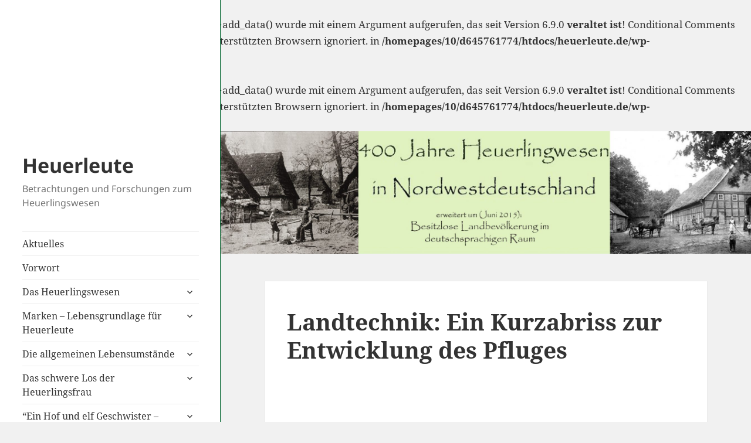

--- FILE ---
content_type: text/html; charset=UTF-8
request_url: http://www.heuerleute.de/10605-2/
body_size: 72272
content:
<!DOCTYPE html>
<html lang="de" class="no-js">
<head>
	<meta charset="UTF-8">
	<meta name="viewport" content="width=device-width">
	<link rel="profile" href="http://gmpg.org/xfn/11">
	<link rel="pingback" href="http://www.heuerleute.de/xmlrpc.php">
	<!--[if lt IE 9]>
	<script src="http://www.heuerleute.de/wp-content/themes/twentyfifteen/js/html5.js"></script>
	<![endif]-->
	<script>(function(html){html.className = html.className.replace(/\bno-js\b/,'js')})(document.documentElement);</script>
<title>Landtechnik: Ein Kurzabriss zur Entwicklung des Pfluges &#8211; Heuerleute</title>
<br />
<b>Deprecated</b>:  Die Funktion WP_Dependencies-&gt;add_data() wurde mit einem Argument aufgerufen, das seit Version 6.9.0 <strong>veraltet ist</strong>! Conditional Comments für den Internet Explorer werden von allen unterstützten Browsern ignoriert. in <b>/homepages/10/d645761774/htdocs/heuerleute.de/wp-includes/functions.php</b> on line <b>6131</b><br />
<br />
<b>Deprecated</b>:  Die Funktion WP_Dependencies-&gt;add_data() wurde mit einem Argument aufgerufen, das seit Version 6.9.0 <strong>veraltet ist</strong>! Conditional Comments für den Internet Explorer werden von allen unterstützten Browsern ignoriert. in <b>/homepages/10/d645761774/htdocs/heuerleute.de/wp-includes/functions.php</b> on line <b>6131</b><br />
<meta name='robots' content='max-image-preview:large' />
<link rel='dns-prefetch' href='//www.heuerleute.de' />
<link rel="alternate" type="application/rss+xml" title="Heuerleute &raquo; Feed" href="http://www.heuerleute.de/feed/" />
<link rel="alternate" type="application/rss+xml" title="Heuerleute &raquo; Kommentar-Feed" href="http://www.heuerleute.de/comments/feed/" />
<link rel="alternate" title="oEmbed (JSON)" type="application/json+oembed" href="http://www.heuerleute.de/wp-json/oembed/1.0/embed?url=http%3A%2F%2Fwww.heuerleute.de%2F10605-2%2F" />
<link rel="alternate" title="oEmbed (XML)" type="text/xml+oembed" href="http://www.heuerleute.de/wp-json/oembed/1.0/embed?url=http%3A%2F%2Fwww.heuerleute.de%2F10605-2%2F&#038;format=xml" />
<style id='wp-img-auto-sizes-contain-inline-css'>
img:is([sizes=auto i],[sizes^="auto," i]){contain-intrinsic-size:3000px 1500px}
/*# sourceURL=wp-img-auto-sizes-contain-inline-css */
</style>
<style id='wp-emoji-styles-inline-css'>

	img.wp-smiley, img.emoji {
		display: inline !important;
		border: none !important;
		box-shadow: none !important;
		height: 1em !important;
		width: 1em !important;
		margin: 0 0.07em !important;
		vertical-align: -0.1em !important;
		background: none !important;
		padding: 0 !important;
	}
/*# sourceURL=wp-emoji-styles-inline-css */
</style>
<style id='wp-block-library-inline-css'>
:root{--wp-block-synced-color:#7a00df;--wp-block-synced-color--rgb:122,0,223;--wp-bound-block-color:var(--wp-block-synced-color);--wp-editor-canvas-background:#ddd;--wp-admin-theme-color:#007cba;--wp-admin-theme-color--rgb:0,124,186;--wp-admin-theme-color-darker-10:#006ba1;--wp-admin-theme-color-darker-10--rgb:0,107,160.5;--wp-admin-theme-color-darker-20:#005a87;--wp-admin-theme-color-darker-20--rgb:0,90,135;--wp-admin-border-width-focus:2px}@media (min-resolution:192dpi){:root{--wp-admin-border-width-focus:1.5px}}.wp-element-button{cursor:pointer}:root .has-very-light-gray-background-color{background-color:#eee}:root .has-very-dark-gray-background-color{background-color:#313131}:root .has-very-light-gray-color{color:#eee}:root .has-very-dark-gray-color{color:#313131}:root .has-vivid-green-cyan-to-vivid-cyan-blue-gradient-background{background:linear-gradient(135deg,#00d084,#0693e3)}:root .has-purple-crush-gradient-background{background:linear-gradient(135deg,#34e2e4,#4721fb 50%,#ab1dfe)}:root .has-hazy-dawn-gradient-background{background:linear-gradient(135deg,#faaca8,#dad0ec)}:root .has-subdued-olive-gradient-background{background:linear-gradient(135deg,#fafae1,#67a671)}:root .has-atomic-cream-gradient-background{background:linear-gradient(135deg,#fdd79a,#004a59)}:root .has-nightshade-gradient-background{background:linear-gradient(135deg,#330968,#31cdcf)}:root .has-midnight-gradient-background{background:linear-gradient(135deg,#020381,#2874fc)}:root{--wp--preset--font-size--normal:16px;--wp--preset--font-size--huge:42px}.has-regular-font-size{font-size:1em}.has-larger-font-size{font-size:2.625em}.has-normal-font-size{font-size:var(--wp--preset--font-size--normal)}.has-huge-font-size{font-size:var(--wp--preset--font-size--huge)}.has-text-align-center{text-align:center}.has-text-align-left{text-align:left}.has-text-align-right{text-align:right}.has-fit-text{white-space:nowrap!important}#end-resizable-editor-section{display:none}.aligncenter{clear:both}.items-justified-left{justify-content:flex-start}.items-justified-center{justify-content:center}.items-justified-right{justify-content:flex-end}.items-justified-space-between{justify-content:space-between}.screen-reader-text{border:0;clip-path:inset(50%);height:1px;margin:-1px;overflow:hidden;padding:0;position:absolute;width:1px;word-wrap:normal!important}.screen-reader-text:focus{background-color:#ddd;clip-path:none;color:#444;display:block;font-size:1em;height:auto;left:5px;line-height:normal;padding:15px 23px 14px;text-decoration:none;top:5px;width:auto;z-index:100000}html :where(.has-border-color){border-style:solid}html :where([style*=border-top-color]){border-top-style:solid}html :where([style*=border-right-color]){border-right-style:solid}html :where([style*=border-bottom-color]){border-bottom-style:solid}html :where([style*=border-left-color]){border-left-style:solid}html :where([style*=border-width]){border-style:solid}html :where([style*=border-top-width]){border-top-style:solid}html :where([style*=border-right-width]){border-right-style:solid}html :where([style*=border-bottom-width]){border-bottom-style:solid}html :where([style*=border-left-width]){border-left-style:solid}html :where(img[class*=wp-image-]){height:auto;max-width:100%}:where(figure){margin:0 0 1em}html :where(.is-position-sticky){--wp-admin--admin-bar--position-offset:var(--wp-admin--admin-bar--height,0px)}@media screen and (max-width:600px){html :where(.is-position-sticky){--wp-admin--admin-bar--position-offset:0px}}

/*# sourceURL=wp-block-library-inline-css */
</style><style id='global-styles-inline-css'>
:root{--wp--preset--aspect-ratio--square: 1;--wp--preset--aspect-ratio--4-3: 4/3;--wp--preset--aspect-ratio--3-4: 3/4;--wp--preset--aspect-ratio--3-2: 3/2;--wp--preset--aspect-ratio--2-3: 2/3;--wp--preset--aspect-ratio--16-9: 16/9;--wp--preset--aspect-ratio--9-16: 9/16;--wp--preset--color--black: #000000;--wp--preset--color--cyan-bluish-gray: #abb8c3;--wp--preset--color--white: #fff;--wp--preset--color--pale-pink: #f78da7;--wp--preset--color--vivid-red: #cf2e2e;--wp--preset--color--luminous-vivid-orange: #ff6900;--wp--preset--color--luminous-vivid-amber: #fcb900;--wp--preset--color--light-green-cyan: #7bdcb5;--wp--preset--color--vivid-green-cyan: #00d084;--wp--preset--color--pale-cyan-blue: #8ed1fc;--wp--preset--color--vivid-cyan-blue: #0693e3;--wp--preset--color--vivid-purple: #9b51e0;--wp--preset--color--dark-gray: #111;--wp--preset--color--light-gray: #f1f1f1;--wp--preset--color--yellow: #f4ca16;--wp--preset--color--dark-brown: #352712;--wp--preset--color--medium-pink: #e53b51;--wp--preset--color--light-pink: #ffe5d1;--wp--preset--color--dark-purple: #2e2256;--wp--preset--color--purple: #674970;--wp--preset--color--blue-gray: #22313f;--wp--preset--color--bright-blue: #55c3dc;--wp--preset--color--light-blue: #e9f2f9;--wp--preset--gradient--vivid-cyan-blue-to-vivid-purple: linear-gradient(135deg,rgb(6,147,227) 0%,rgb(155,81,224) 100%);--wp--preset--gradient--light-green-cyan-to-vivid-green-cyan: linear-gradient(135deg,rgb(122,220,180) 0%,rgb(0,208,130) 100%);--wp--preset--gradient--luminous-vivid-amber-to-luminous-vivid-orange: linear-gradient(135deg,rgb(252,185,0) 0%,rgb(255,105,0) 100%);--wp--preset--gradient--luminous-vivid-orange-to-vivid-red: linear-gradient(135deg,rgb(255,105,0) 0%,rgb(207,46,46) 100%);--wp--preset--gradient--very-light-gray-to-cyan-bluish-gray: linear-gradient(135deg,rgb(238,238,238) 0%,rgb(169,184,195) 100%);--wp--preset--gradient--cool-to-warm-spectrum: linear-gradient(135deg,rgb(74,234,220) 0%,rgb(151,120,209) 20%,rgb(207,42,186) 40%,rgb(238,44,130) 60%,rgb(251,105,98) 80%,rgb(254,248,76) 100%);--wp--preset--gradient--blush-light-purple: linear-gradient(135deg,rgb(255,206,236) 0%,rgb(152,150,240) 100%);--wp--preset--gradient--blush-bordeaux: linear-gradient(135deg,rgb(254,205,165) 0%,rgb(254,45,45) 50%,rgb(107,0,62) 100%);--wp--preset--gradient--luminous-dusk: linear-gradient(135deg,rgb(255,203,112) 0%,rgb(199,81,192) 50%,rgb(65,88,208) 100%);--wp--preset--gradient--pale-ocean: linear-gradient(135deg,rgb(255,245,203) 0%,rgb(182,227,212) 50%,rgb(51,167,181) 100%);--wp--preset--gradient--electric-grass: linear-gradient(135deg,rgb(202,248,128) 0%,rgb(113,206,126) 100%);--wp--preset--gradient--midnight: linear-gradient(135deg,rgb(2,3,129) 0%,rgb(40,116,252) 100%);--wp--preset--gradient--dark-gray-gradient-gradient: linear-gradient(90deg, rgba(17,17,17,1) 0%, rgba(42,42,42,1) 100%);--wp--preset--gradient--light-gray-gradient: linear-gradient(90deg, rgba(241,241,241,1) 0%, rgba(215,215,215,1) 100%);--wp--preset--gradient--white-gradient: linear-gradient(90deg, rgba(255,255,255,1) 0%, rgba(230,230,230,1) 100%);--wp--preset--gradient--yellow-gradient: linear-gradient(90deg, rgba(244,202,22,1) 0%, rgba(205,168,10,1) 100%);--wp--preset--gradient--dark-brown-gradient: linear-gradient(90deg, rgba(53,39,18,1) 0%, rgba(91,67,31,1) 100%);--wp--preset--gradient--medium-pink-gradient: linear-gradient(90deg, rgba(229,59,81,1) 0%, rgba(209,28,51,1) 100%);--wp--preset--gradient--light-pink-gradient: linear-gradient(90deg, rgba(255,229,209,1) 0%, rgba(255,200,158,1) 100%);--wp--preset--gradient--dark-purple-gradient: linear-gradient(90deg, rgba(46,34,86,1) 0%, rgba(66,48,123,1) 100%);--wp--preset--gradient--purple-gradient: linear-gradient(90deg, rgba(103,73,112,1) 0%, rgba(131,93,143,1) 100%);--wp--preset--gradient--blue-gray-gradient: linear-gradient(90deg, rgba(34,49,63,1) 0%, rgba(52,75,96,1) 100%);--wp--preset--gradient--bright-blue-gradient: linear-gradient(90deg, rgba(85,195,220,1) 0%, rgba(43,180,211,1) 100%);--wp--preset--gradient--light-blue-gradient: linear-gradient(90deg, rgba(233,242,249,1) 0%, rgba(193,218,238,1) 100%);--wp--preset--font-size--small: 13px;--wp--preset--font-size--medium: 20px;--wp--preset--font-size--large: 36px;--wp--preset--font-size--x-large: 42px;--wp--preset--spacing--20: 0.44rem;--wp--preset--spacing--30: 0.67rem;--wp--preset--spacing--40: 1rem;--wp--preset--spacing--50: 1.5rem;--wp--preset--spacing--60: 2.25rem;--wp--preset--spacing--70: 3.38rem;--wp--preset--spacing--80: 5.06rem;--wp--preset--shadow--natural: 6px 6px 9px rgba(0, 0, 0, 0.2);--wp--preset--shadow--deep: 12px 12px 50px rgba(0, 0, 0, 0.4);--wp--preset--shadow--sharp: 6px 6px 0px rgba(0, 0, 0, 0.2);--wp--preset--shadow--outlined: 6px 6px 0px -3px rgb(255, 255, 255), 6px 6px rgb(0, 0, 0);--wp--preset--shadow--crisp: 6px 6px 0px rgb(0, 0, 0);}:where(.is-layout-flex){gap: 0.5em;}:where(.is-layout-grid){gap: 0.5em;}body .is-layout-flex{display: flex;}.is-layout-flex{flex-wrap: wrap;align-items: center;}.is-layout-flex > :is(*, div){margin: 0;}body .is-layout-grid{display: grid;}.is-layout-grid > :is(*, div){margin: 0;}:where(.wp-block-columns.is-layout-flex){gap: 2em;}:where(.wp-block-columns.is-layout-grid){gap: 2em;}:where(.wp-block-post-template.is-layout-flex){gap: 1.25em;}:where(.wp-block-post-template.is-layout-grid){gap: 1.25em;}.has-black-color{color: var(--wp--preset--color--black) !important;}.has-cyan-bluish-gray-color{color: var(--wp--preset--color--cyan-bluish-gray) !important;}.has-white-color{color: var(--wp--preset--color--white) !important;}.has-pale-pink-color{color: var(--wp--preset--color--pale-pink) !important;}.has-vivid-red-color{color: var(--wp--preset--color--vivid-red) !important;}.has-luminous-vivid-orange-color{color: var(--wp--preset--color--luminous-vivid-orange) !important;}.has-luminous-vivid-amber-color{color: var(--wp--preset--color--luminous-vivid-amber) !important;}.has-light-green-cyan-color{color: var(--wp--preset--color--light-green-cyan) !important;}.has-vivid-green-cyan-color{color: var(--wp--preset--color--vivid-green-cyan) !important;}.has-pale-cyan-blue-color{color: var(--wp--preset--color--pale-cyan-blue) !important;}.has-vivid-cyan-blue-color{color: var(--wp--preset--color--vivid-cyan-blue) !important;}.has-vivid-purple-color{color: var(--wp--preset--color--vivid-purple) !important;}.has-black-background-color{background-color: var(--wp--preset--color--black) !important;}.has-cyan-bluish-gray-background-color{background-color: var(--wp--preset--color--cyan-bluish-gray) !important;}.has-white-background-color{background-color: var(--wp--preset--color--white) !important;}.has-pale-pink-background-color{background-color: var(--wp--preset--color--pale-pink) !important;}.has-vivid-red-background-color{background-color: var(--wp--preset--color--vivid-red) !important;}.has-luminous-vivid-orange-background-color{background-color: var(--wp--preset--color--luminous-vivid-orange) !important;}.has-luminous-vivid-amber-background-color{background-color: var(--wp--preset--color--luminous-vivid-amber) !important;}.has-light-green-cyan-background-color{background-color: var(--wp--preset--color--light-green-cyan) !important;}.has-vivid-green-cyan-background-color{background-color: var(--wp--preset--color--vivid-green-cyan) !important;}.has-pale-cyan-blue-background-color{background-color: var(--wp--preset--color--pale-cyan-blue) !important;}.has-vivid-cyan-blue-background-color{background-color: var(--wp--preset--color--vivid-cyan-blue) !important;}.has-vivid-purple-background-color{background-color: var(--wp--preset--color--vivid-purple) !important;}.has-black-border-color{border-color: var(--wp--preset--color--black) !important;}.has-cyan-bluish-gray-border-color{border-color: var(--wp--preset--color--cyan-bluish-gray) !important;}.has-white-border-color{border-color: var(--wp--preset--color--white) !important;}.has-pale-pink-border-color{border-color: var(--wp--preset--color--pale-pink) !important;}.has-vivid-red-border-color{border-color: var(--wp--preset--color--vivid-red) !important;}.has-luminous-vivid-orange-border-color{border-color: var(--wp--preset--color--luminous-vivid-orange) !important;}.has-luminous-vivid-amber-border-color{border-color: var(--wp--preset--color--luminous-vivid-amber) !important;}.has-light-green-cyan-border-color{border-color: var(--wp--preset--color--light-green-cyan) !important;}.has-vivid-green-cyan-border-color{border-color: var(--wp--preset--color--vivid-green-cyan) !important;}.has-pale-cyan-blue-border-color{border-color: var(--wp--preset--color--pale-cyan-blue) !important;}.has-vivid-cyan-blue-border-color{border-color: var(--wp--preset--color--vivid-cyan-blue) !important;}.has-vivid-purple-border-color{border-color: var(--wp--preset--color--vivid-purple) !important;}.has-vivid-cyan-blue-to-vivid-purple-gradient-background{background: var(--wp--preset--gradient--vivid-cyan-blue-to-vivid-purple) !important;}.has-light-green-cyan-to-vivid-green-cyan-gradient-background{background: var(--wp--preset--gradient--light-green-cyan-to-vivid-green-cyan) !important;}.has-luminous-vivid-amber-to-luminous-vivid-orange-gradient-background{background: var(--wp--preset--gradient--luminous-vivid-amber-to-luminous-vivid-orange) !important;}.has-luminous-vivid-orange-to-vivid-red-gradient-background{background: var(--wp--preset--gradient--luminous-vivid-orange-to-vivid-red) !important;}.has-very-light-gray-to-cyan-bluish-gray-gradient-background{background: var(--wp--preset--gradient--very-light-gray-to-cyan-bluish-gray) !important;}.has-cool-to-warm-spectrum-gradient-background{background: var(--wp--preset--gradient--cool-to-warm-spectrum) !important;}.has-blush-light-purple-gradient-background{background: var(--wp--preset--gradient--blush-light-purple) !important;}.has-blush-bordeaux-gradient-background{background: var(--wp--preset--gradient--blush-bordeaux) !important;}.has-luminous-dusk-gradient-background{background: var(--wp--preset--gradient--luminous-dusk) !important;}.has-pale-ocean-gradient-background{background: var(--wp--preset--gradient--pale-ocean) !important;}.has-electric-grass-gradient-background{background: var(--wp--preset--gradient--electric-grass) !important;}.has-midnight-gradient-background{background: var(--wp--preset--gradient--midnight) !important;}.has-small-font-size{font-size: var(--wp--preset--font-size--small) !important;}.has-medium-font-size{font-size: var(--wp--preset--font-size--medium) !important;}.has-large-font-size{font-size: var(--wp--preset--font-size--large) !important;}.has-x-large-font-size{font-size: var(--wp--preset--font-size--x-large) !important;}
/*# sourceURL=global-styles-inline-css */
</style>

<style id='classic-theme-styles-inline-css'>
/*! This file is auto-generated */
.wp-block-button__link{color:#fff;background-color:#32373c;border-radius:9999px;box-shadow:none;text-decoration:none;padding:calc(.667em + 2px) calc(1.333em + 2px);font-size:1.125em}.wp-block-file__button{background:#32373c;color:#fff;text-decoration:none}
/*# sourceURL=/wp-includes/css/classic-themes.min.css */
</style>
<link rel='stylesheet' id='parent-style-css' href='http://www.heuerleute.de/wp-content/themes/twentyfifteen/style.css?ver=6.9' media='all' />
<link rel='stylesheet' id='child-style-css' href='http://www.heuerleute.de/wp-content/themes/heuerleute/style.css?ver=6.9' media='all' />
<link rel='stylesheet' id='twentyfifteen-fonts-css' href='http://www.heuerleute.de/wp-content/themes/twentyfifteen/assets/fonts/noto-sans-plus-noto-serif-plus-inconsolata.css?ver=20230328' media='all' />
<link rel='stylesheet' id='genericons-css' href='http://www.heuerleute.de/wp-content/themes/twentyfifteen/genericons/genericons.css?ver=20201026' media='all' />
<link rel='stylesheet' id='twentyfifteen-style-css' href='http://www.heuerleute.de/wp-content/themes/heuerleute/style.css?ver=20241112' media='all' />
<link rel='stylesheet' id='twentyfifteen-block-style-css' href='http://www.heuerleute.de/wp-content/themes/twentyfifteen/css/blocks.css?ver=20240715' media='all' />
<script src="http://www.heuerleute.de/wp-includes/js/jquery/jquery.min.js?ver=3.7.1" id="jquery-core-js"></script>
<script src="http://www.heuerleute.de/wp-includes/js/jquery/jquery-migrate.min.js?ver=3.4.1" id="jquery-migrate-js"></script>
<script id="twentyfifteen-script-js-extra">
var screenReaderText = {"expand":"\u003Cspan class=\"screen-reader-text\"\u003EUntermen\u00fc anzeigen\u003C/span\u003E","collapse":"\u003Cspan class=\"screen-reader-text\"\u003EUntermen\u00fc verbergen\u003C/span\u003E"};
//# sourceURL=twentyfifteen-script-js-extra
</script>
<script src="http://www.heuerleute.de/wp-content/themes/twentyfifteen/js/functions.js?ver=20221101" id="twentyfifteen-script-js" defer data-wp-strategy="defer"></script>
<link rel="https://api.w.org/" href="http://www.heuerleute.de/wp-json/" /><link rel="alternate" title="JSON" type="application/json" href="http://www.heuerleute.de/wp-json/wp/v2/posts/10605" /><link rel="EditURI" type="application/rsd+xml" title="RSD" href="http://www.heuerleute.de/xmlrpc.php?rsd" />
<meta name="generator" content="WordPress 6.9" />
<link rel="canonical" href="http://www.heuerleute.de/10605-2/" />
<link rel='shortlink' href='http://www.heuerleute.de/?p=10605' />
<!-- Analytics by WP Statistics v14.12.1 - https://wp-statistics.com -->
		<style id="wp-custom-css">
			/* 
#menu-item-2328 > a {
	font-weight: bold;
}
*/		</style>
		</head>

<body class="wp-singular post-template-default single single-post postid-10605 single-format-standard wp-embed-responsive wp-theme-twentyfifteen wp-child-theme-heuerleute">

<div id="page" class="hfeed site">
	<a class="skip-link screen-reader-text" href="#content">Zum Inhalt springen</a>

	<div id="sidebar" class="sidebar">
		<header id="masthead" class="site-header" role="banner">
			<div class="site-branding">
									<p class="site-title"><a href="http://www.heuerleute.de/" rel="home">Heuerleute</a></p>
									<p class="site-description">Betrachtungen und Forschungen zum Heuerlingswesen</p>
								<button class="secondary-toggle">Menü und Widgets</button>
			</div><!-- .site-branding -->
		</header><!-- .site-header -->

			<div id="secondary" class="secondary">

					<nav id="site-navigation" class="main-navigation">
				<div class="menu-_hauptmenue-container"><ul id="menu-_hauptmenue" class="nav-menu"><li id="menu-item-2666" class="menu-item menu-item-type-taxonomy menu-item-object-category current-post-ancestor current-menu-parent current-post-parent menu-item-2666"><a href="http://www.heuerleute.de/category/aktuelles/">Aktuelles</a></li>
<li id="menu-item-2350" class="menu-item menu-item-type-post_type menu-item-object-page menu-item-home menu-item-2350"><a href="http://www.heuerleute.de/">Vorwort</a></li>
<li id="menu-item-7658" class="mim-original-menu-item-7658 menu-item menu-item-type-post_type menu-item-object-page menu-item-has-children menu-item-7658"><a href="http://www.heuerleute.de/das-heuerlingswesen-2/">Das Heuerlingswesen</a>
<ul class="sub-menu">
	<li id="menu-item-2180" class="mim-original-menu-item-2180 menu-item menu-item-type-post_type menu-item-object-page menu-item-2180"><a href="http://www.heuerleute.de/das-heuerlingswesen/">Die Geburtsstunde des Heuerlingswesens</a></li>
	<li id="menu-item-2573" class="mim-original-menu-item-2573 menu-item menu-item-type-post_type menu-item-object-page menu-item-2573"><a href="http://www.heuerleute.de/zeitleiste-als-kurzuebersicht/">Zeitleiste als Kurzübersicht</a></li>
	<li id="menu-item-2181" class="mim-original-menu-item-2181 menu-item menu-item-type-post_type menu-item-object-page menu-item-2181"><a href="http://www.heuerleute.de/das-heuerlingswesen/das-verbreitungsgebiet/">Das Verbreitungsgebiet</a></li>
	<li id="menu-item-2182" class="mim-original-menu-item-2182 menu-item menu-item-type-post_type menu-item-object-page menu-item-has-children menu-item-2182"><a href="http://www.heuerleute.de/das-heuerlingswesen/die-heuerlingstypen/">Die Heuerlingstypen</a>
	<ul class="sub-menu">
		<li id="menu-item-2377" class="mim-original-menu-item-2377 menu-item menu-item-type-post_type menu-item-object-page menu-item-has-children menu-item-2377"><a href="http://www.heuerleute.de/dr-meurer-1871-industrieheuerling/">Dr. Meurer 1871: Industrieheuerling</a>
		<ul class="sub-menu">
			<li id="menu-item-4187" class="mim-original-menu-item-4187 menu-item menu-item-type-post_type menu-item-object-page menu-item-4187"><a href="http://www.heuerleute.de/industrieheuerlinge-in-der-2-haelfte-des-19-jahrhunderts/">Industrieheuerlinge in der 2. Hälfte des 19. Jahrhunderts</a></li>
		</ul>
</li>
	</ul>
</li>
	<li id="menu-item-2183" class="mim-original-menu-item-2183 menu-item menu-item-type-post_type menu-item-object-page menu-item-has-children menu-item-2183"><a href="http://www.heuerleute.de/das-heuerlingswesen/historische-eingebundenheit/">Historische Eingebundenheit</a>
	<ul class="sub-menu">
		<li id="menu-item-10615" class="mim-original-menu-item-10615 menu-item menu-item-type-post_type menu-item-object-post menu-item-10615"><a href="http://www.heuerleute.de/inhaltsangabe-wenn-der-bauer-pfeift-dann-muessen-die-heuerleute-kommen/">Inhaltsangabe „Wenn der Bauer pfeift, dann müssen die Heuerleute kommen!“</a></li>
	</ul>
</li>
	<li id="menu-item-2184" class="mim-original-menu-item-2184 menu-item menu-item-type-post_type menu-item-object-page menu-item-has-children menu-item-2184"><a href="http://www.heuerleute.de/das-heuerlingswesen/wohnen-und-leben-der-heuerlinge/">Wohnen und Leben der Heuerlinge</a>
	<ul class="sub-menu">
		<li id="menu-item-8272" class="mim-original-menu-item-8272 menu-item menu-item-type-post_type menu-item-object-page menu-item-has-children menu-item-8272"><a href="http://www.heuerleute.de/das-rauchhaus-in-varre/">Das Rauchhaus in Varrel</a>
		<ul class="sub-menu">
			<li id="menu-item-3765" class="mim-original-menu-item-3765 menu-item menu-item-type-post_type menu-item-object-page menu-item-has-children menu-item-3765"><a href="http://www.heuerleute.de/wohnbereich-des-rauchhauses/">Wohnbereich des Rauchhauses in Varrel</a>
			<ul class="sub-menu">
				<li id="menu-item-4852" class="mim-original-menu-item-4852 menu-item menu-item-type-post_type menu-item-object-page menu-item-4852"><a href="http://www.heuerleute.de/die-upkammer-und-der-keller/">Die Upkammer und der Keller</a></li>
			</ul>
</li>
			<li id="menu-item-3772" class="mim-original-menu-item-3772 menu-item menu-item-type-post_type menu-item-object-page menu-item-3772"><a href="http://www.heuerleute.de/der-dielenbereich-des-rauchhauses/">Der Dielenbereich des Rauchhauses</a></li>
			<li id="menu-item-3777" class="mim-original-menu-item-3777 menu-item menu-item-type-post_type menu-item-object-page menu-item-3777"><a href="http://www.heuerleute.de/das-rauchhaus-varrel-von-aussen/">Das Rauchhaus Varrel von außen</a></li>
		</ul>
</li>
		<li id="menu-item-2364" class="mim-original-menu-item-2364 menu-item menu-item-type-post_type menu-item-object-page menu-item-2364"><a href="http://www.heuerleute.de/die-herdstelle/">Die Herdstelle</a></li>
		<li id="menu-item-4983" class="mim-original-menu-item-4983 menu-item menu-item-type-post_type menu-item-object-page menu-item-4983"><a href="http://www.heuerleute.de/4979-2/">Unzumutbare Wohnverhältnisse</a></li>
		<li id="menu-item-7891" class="mim-original-menu-item-7891 menu-item menu-item-type-post_type menu-item-object-post menu-item-7891"><a href="http://www.heuerleute.de/das-innere-der-heuerhaeuser/">Das Innere der Heuerhäuser</a></li>
		<li id="menu-item-2262" class="mim-original-menu-item-2262 menu-item menu-item-type-post_type menu-item-object-page menu-item-2262"><a href="http://www.heuerleute.de/zwischenimpression/">Außenansichten</a></li>
		<li id="menu-item-2441" class="mim-original-menu-item-2441 menu-item menu-item-type-post_type menu-item-object-page menu-item-2441"><a href="http://www.heuerleute.de/heuerhaus-kotten-cottage/">Heuerhaus – Kotten – cottage</a></li>
		<li id="menu-item-4890" class="mim-original-menu-item-4890 menu-item menu-item-type-post_type menu-item-object-page menu-item-4890"><a href="http://www.heuerleute.de/die-haushebung-eines-heuerhauses-vor-etwa-180-jahren/">Die Haushebung eines Heuerhauses vor etwa 180 Jahren</a></li>
		<li id="menu-item-10383" class="mim-original-menu-item-10383 menu-item menu-item-type-post_type menu-item-object-post menu-item-10383"><a href="http://www.heuerleute.de/filmdokumentation-des-heuerlingswesens-in-espelkamp/">Filmdokumentation des Heuerlingswesens in Espelkamp</a></li>
		<li id="menu-item-2196" class="mim-original-menu-item-2196 menu-item menu-item-type-post_type menu-item-object-post menu-item-2196"><a href="http://www.heuerleute.de/874/">Was Betten verraten</a></li>
		<li id="menu-item-7892" class="mim-original-menu-item-7892 menu-item menu-item-type-post_type menu-item-object-post menu-item-7892"><a href="http://www.heuerleute.de/kloepkes-haus-kleinausgabe-eines-heuerhauses/"> Klöpkes Haus  – Kleinausgabe eines  Heuerhauses</a></li>
	</ul>
</li>
	<li id="menu-item-10074" class="mim-original-menu-item-10074 menu-item menu-item-type-post_type menu-item-object-post menu-item-10074"><a href="http://www.heuerleute.de/heuerleute-im-suedlichen-muensterland-beitrag-von-dr-christof-spannhoff/">Heuerleute im südlichen Münsterland – Beitrag von Dr. Christof Spannhoff</a></li>
	<li id="menu-item-10189" class="mim-original-menu-item-10189 menu-item menu-item-type-post_type menu-item-object-post menu-item-10189"><a href="http://www.heuerleute.de/10184-2/">Kampf gegen die Strohdächer – Beitrag von Dr. Christof Spannhoff</a></li>
	<li id="menu-item-9333" class="mim-original-menu-item-9333 menu-item menu-item-type-post_type menu-item-object-post menu-item-9333"><a href="http://www.heuerleute.de/das-heuerlingswesen-im-baurecht/">Das Heuerlingswesen im Baurecht</a></li>
	<li id="menu-item-8857" class="mim-original-menu-item-8857 menu-item menu-item-type-post_type menu-item-object-post menu-item-8857"><a href="http://www.heuerleute.de/wenn-ein-23jaehriger-geschichtsstudent-ueber-das-heuerlingswesen-in-seinem-heimatdorf-schreibt/">Wenn ein 23jähriger Geschichtsstudent über das Heuerlingswesen in seinem Heimatdorf schreibt…</a></li>
	<li id="menu-item-8372" class="mim-original-menu-item-8372 menu-item menu-item-type-post_type menu-item-object-page menu-item-has-children menu-item-8372"><a href="http://www.heuerleute.de/heuervertraege-waren-selten/">Heuerverträge</a>
	<ul class="sub-menu">
		<li id="menu-item-9977" class="mim-original-menu-item-9977 menu-item menu-item-type-post_type menu-item-object-post menu-item-9977"><a href="http://www.heuerleute.de/heuerlingsvertraege-und-ihre-auswirkungen/">Heuerlingsverträge und ihre Auswirkungen</a></li>
		<li id="menu-item-8389" class="mim-original-menu-item-8389 menu-item menu-item-type-post_type menu-item-object-post menu-item-8389"><a href="http://www.heuerleute.de/heuervertrag-aus-dem-jahre-1852/">Heuervertrag aus dem Jahre 1852</a></li>
		<li id="menu-item-8375" class="mim-original-menu-item-8375 menu-item menu-item-type-post_type menu-item-object-page menu-item-8375"><a href="http://www.heuerleute.de/heuervertrag-elting-zu-vehs-1884/">Heuervertrag Elting zu Vehs 1884</a></li>
		<li id="menu-item-8379" class="mim-original-menu-item-8379 menu-item menu-item-type-post_type menu-item-object-page menu-item-8379"><a href="http://www.heuerleute.de/heuervertrag-aus-neuenkirchen/">Heuervertrag aus Neuenkirchen</a></li>
		<li id="menu-item-8380" class="mim-original-menu-item-8380 menu-item menu-item-type-post_type menu-item-object-page menu-item-8380"><a href="http://www.heuerleute.de/heuerlingsvertrag-aus-menslage/">Heuerlingsvertrag aus Menslage</a></li>
	</ul>
</li>
	<li id="menu-item-2587" class="mim-original-menu-item-2587 menu-item menu-item-type-post_type menu-item-object-page menu-item-has-children menu-item-2587"><a href="http://www.heuerleute.de/ein-unbequemes-thema/">Das Heuerlingswesen: Ein unbequemes Thema</a>
	<ul class="sub-menu">
		<li id="menu-item-2556" class="mim-original-menu-item-2556 menu-item menu-item-type-post_type menu-item-object-page menu-item-2556"><a href="http://www.heuerleute.de/vorlaufphasen/">Vorlaufphase 1 (Altkreis Lingen)</a></li>
		<li id="menu-item-2557" class="mim-original-menu-item-2557 menu-item menu-item-type-post_type menu-item-object-page menu-item-2557"><a href="http://www.heuerleute.de/vorlaufphase-2-hv-bramschelingen/">Vorlaufphase 2 (HV Bramsche/Lingen)</a></li>
		<li id="menu-item-2558" class="mim-original-menu-item-2558 menu-item menu-item-type-post_type menu-item-object-page menu-item-2558"><a href="http://www.heuerleute.de/vorlaufphase-3-khb-bersenbrueck/">Vorlaufphase 3  (KHB Bersenbrück)</a></li>
		<li id="menu-item-2559" class="mim-original-menu-item-2559 menu-item menu-item-type-post_type menu-item-object-page menu-item-2559"><a href="http://www.heuerleute.de/vorlaufphase-4-fragebogen/">Vorlaufphase 4  (Fragebogen)</a></li>
		<li id="menu-item-2560" class="mim-original-menu-item-2560 menu-item menu-item-type-post_type menu-item-object-page menu-item-2560"><a href="http://www.heuerleute.de/vorlaufphase-khb-diepholz/">Vorlaufphase 5 (KHB Diepholz)</a></li>
		<li id="menu-item-2561" class="mim-original-menu-item-2561 menu-item menu-item-type-post_type menu-item-object-page menu-item-2561"><a href="http://www.heuerleute.de/vorlaufphase-6-der-durchbruch/">Vorlaufphase 6 – Der Durchbruch</a></li>
	</ul>
</li>
	<li id="menu-item-10263" class="mim-original-menu-item-10263 menu-item menu-item-type-post_type menu-item-object-post menu-item-10263"><a href="http://www.heuerleute.de/knechte-und-maegde-in-westfalen-um-1900/">Knechte und Mägde in Westfalen um 1900</a></li>
	<li id="menu-item-10436" class="mim-original-menu-item-10436 menu-item menu-item-type-post_type menu-item-object-post menu-item-10436"><a href="http://www.heuerleute.de/der-historiker-ralf-weber-ma-syke-beschaeftigt-sich-seit-geraumer-zeit-mit-dem-heuerlingswesen-haeuslingswesen/">Der Historiker Ralf Weber MA (Syke) beschäftigt sich seit geraumer Zeit mit dem Heuerlingswesen/Häuslingswesen</a></li>
	<li id="menu-item-9820" class="menu-item menu-item-type-post_type menu-item-object-post menu-item-9820"><a href="http://www.heuerleute.de/vom-mittelalter-her-waren-die-bauern-nicht-frei/">Vom Mittelalter her waren die Bauern nicht frei</a></li>
</ul>
</li>
<li id="menu-item-2648" class="mim-original-menu-item-2648 menu-item menu-item-type-post_type menu-item-object-page menu-item-has-children menu-item-2648"><a href="http://www.heuerleute.de/mark-lebensgrundlage-fuer-heuerleute/">Marken – Lebensgrundlage für Heuerleute</a>
<ul class="sub-menu">
	<li id="menu-item-4900" class="mim-original-menu-item-4900 menu-item menu-item-type-post_type menu-item-object-page menu-item-4900"><a href="http://www.heuerleute.de/die-vernichtung-der-waelder-auch-durch-heuerleute/">Die Vernichtung der Wälder – auch durch Heuerleute</a></li>
	<li id="menu-item-4911" class="mim-original-menu-item-4911 menu-item menu-item-type-post_type menu-item-object-page menu-item-4911"><a href="http://www.heuerleute.de/damalige-umweltschaeden-gut-dokumentiert-heimatverein-darme/">Damalige Umweltschäden gut dokumentiert vom Heimatverein Darme</a></li>
	<li id="menu-item-2477" class="mim-original-menu-item-2477 menu-item menu-item-type-post_type menu-item-object-page menu-item-2477"><a href="http://www.heuerleute.de/uebermaessiger-plaggenstich/">Übermäßiger Plaggenstich</a></li>
	<li id="menu-item-2660" class="mim-original-menu-item-2660 menu-item menu-item-type-post_type menu-item-object-page menu-item-2660"><a href="http://www.heuerleute.de/es-kam-zu-kaempfen/">Es kam zu Kämpfen</a></li>
	<li id="menu-item-2478" class="mim-original-menu-item-2478 menu-item menu-item-type-post_type menu-item-object-page menu-item-2478"><a href="http://www.heuerleute.de/ueberweidung-durch-schafe/">Überweidung durch Schafe</a></li>
	<li id="menu-item-2297" class="mim-original-menu-item-2297 menu-item menu-item-type-post_type menu-item-object-post menu-item-has-children menu-item-2297"><a href="http://www.heuerleute.de/wehsande/">Wehsande</a>
	<ul class="sub-menu">
		<li id="menu-item-2258" class="mim-original-menu-item-2258 menu-item menu-item-type-post_type menu-item-object-page menu-item-2258"><a href="http://www.heuerleute.de/bedrohter-bauernhof/">Bedrohter Bauernhof</a></li>
	</ul>
</li>
	<li id="menu-item-2482" class="mim-original-menu-item-2482 menu-item menu-item-type-post_type menu-item-object-page menu-item-2482"><a href="http://www.heuerleute.de/die-lebenswichtigen-marken/teilung-der-marken/">Teilung der Marken</a></li>
	<li id="menu-item-2515" class="mim-original-menu-item-2515 menu-item menu-item-type-post_type menu-item-object-page menu-item-2515"><a href="http://www.heuerleute.de/pastor-funke-zur-markenteilung/">Pastor Funke zur Markenteilung</a></li>
	<li id="menu-item-3859" class="mim-original-menu-item-3859 menu-item menu-item-type-post_type menu-item-object-page menu-item-3859"><a href="http://www.heuerleute.de/einstige-mark-heute-groesster-wacholderhain-in-nw-deutschland/">Einstige Mark – heute größter Wacholderhain in NW Deutschland</a></li>
	<li id="menu-item-5816" class="mim-original-menu-item-5816 menu-item menu-item-type-post_type menu-item-object-page menu-item-5816"><a href="http://www.heuerleute.de/zeitleiste-zur-markenteilung/">Zeitleisten u. a. zur Markenteilung</a></li>
	<li id="menu-item-5474" class="mim-original-menu-item-5474 menu-item menu-item-type-post_type menu-item-object-page menu-item-5474"><a href="http://www.heuerleute.de/wehsande-nicht-bekannt/">Wehsande – nicht bekannt</a></li>
	<li id="menu-item-6732" class="mim-original-menu-item-6732 menu-item menu-item-type-post_type menu-item-object-post menu-item-6732"><a href="http://www.heuerleute.de/anpflanzen-oder-enteignung-konsequenzen-aus-der-markenteilung/">Anpflanzen oder Enteignung – Konsequenzen aus der Markenteilung</a></li>
</ul>
</li>
<li id="menu-item-2312" class="mim-original-menu-item-2312 menu-item menu-item-type-post_type menu-item-object-page menu-item-has-children menu-item-2312"><a href="http://www.heuerleute.de/die-allgemeinen-lebensumstaende-2/">Die allgemeinen Lebensumstände</a>
<ul class="sub-menu">
	<li id="menu-item-2514" class="mim-original-menu-item-2514 menu-item menu-item-type-post_type menu-item-object-page menu-item-2514"><a href="http://www.heuerleute.de/pastor-funke-beschreibt/">Pastor Funke über Heuerleute</a></li>
	<li id="menu-item-10939" class="mim-original-menu-item-10939 menu-item menu-item-type-post_type menu-item-object-post menu-item-10939"><a href="http://www.heuerleute.de/armes-emsland-bericht-1-von-7-ueber-die-besichtigungsfahrt-durch-deutsche-pressevertreter-1929/">“Armes Emsland” – Bericht 1 (von 7) über die Besichtigungsfahrt durch deutsche Pressevertreter 1929</a></li>
	<li id="menu-item-10958" class="mim-original-menu-item-10958 menu-item menu-item-type-post_type menu-item-object-post menu-item-10958"><a href="http://www.heuerleute.de/muffrika-das-emsland-deutschlands-finsterste-ecke-bericht-2-von-7-aus-dem-jahr-1929/">„Muffrika” – Das Emsland – Deutschlands finsterste Ecke! Bericht 2 von 7 aus dem Jahr 1929</a></li>
	<li id="menu-item-10965" class="mim-original-menu-item-10965 menu-item menu-item-type-post_type menu-item-object-post menu-item-10965"><a href="http://www.heuerleute.de/wohnungselend-auf-dem-lande-ostlaehden-im-kreise-huemmling/">“Wohnungselend auf dem Lande” – Ostlähden im Kreise Hümmling Bericht 3 von 7 aus dem Jahre 1929</a></li>
	<li id="menu-item-10975" class="mim-original-menu-item-10975 menu-item menu-item-type-post_type menu-item-object-post menu-item-10975"><a href="http://www.heuerleute.de/deutsche-allgemeine-zeitung-1929-emslandnot-bericht-4-von-7/">Deutsche Allgemeine Zeitung (1929): “Emslandnot!” – Bericht 4 von 7</a></li>
	<li id="menu-item-10981" class="mim-original-menu-item-10981 menu-item menu-item-type-post_type menu-item-object-post menu-item-10981"><a href="http://www.heuerleute.de/menschen-gegen-das-moor-die-emslandfahrt-der-industrie-und-handelskammer-bericht-5-von-7/">“Menschen gegen das Moor” – Die Emslandfahrt der Industrie- und Handelskammer (Bericht 5 von 7)</a></li>
	<li id="menu-item-2408" class="mim-original-menu-item-2408 menu-item menu-item-type-post_type menu-item-object-page menu-item-2408"><a href="http://www.heuerleute.de/gar-nicht-vorhandene-menschenklasse-pastor-funke/">Gar nicht vorhandene Menschenklasse (Pastor Funke)</a></li>
	<li id="menu-item-2545" class="mim-original-menu-item-2545 menu-item menu-item-type-post_type menu-item-object-page menu-item-2545"><a href="http://www.heuerleute.de/soziale-schichtung-jacobs/">Soziale Schichtung (Jacobs)</a></li>
	<li id="menu-item-2568" class="mim-original-menu-item-2568 menu-item menu-item-type-post_type menu-item-object-page menu-item-2568"><a href="http://www.heuerleute.de/wie-kann-die-lage-verbessert-werden-jahr-1871/">“Wie kann die Lage verbessert werden?” ( Dr. H. Meurer im Jahr 1871)</a></li>
	<li id="menu-item-2567" class="mim-original-menu-item-2567 menu-item menu-item-type-post_type menu-item-object-page menu-item-2567"><a href="http://www.heuerleute.de/wie-gibt-es-ein-auskommen/">Wie gibt es ein Auskommen? (Dr. H. Meurer 1871)</a></li>
	<li id="menu-item-7956" class="mim-original-menu-item-7956 menu-item menu-item-type-post_type menu-item-object-post menu-item-has-children menu-item-7956"><a href="http://www.heuerleute.de/das-schwaengern-von-abhaengigen-allgemein-im-deutschen-sprachraum/">Das Schwängern von Abhängigen</a>
	<ul class="sub-menu">
		<li id="menu-item-7965" class="mim-original-menu-item-7965 menu-item menu-item-type-post_type menu-item-object-post menu-item-7965"><a href="http://www.heuerleute.de/die-schlimmen-erlebnisse-der-unehelichen-tochter-einer-magd/">Die schlimmen Erlebnisse der unehelichen Tochter einer Magd</a></li>
		<li id="menu-item-8955" class="mim-original-menu-item-8955 menu-item menu-item-type-post_type menu-item-object-post menu-item-8955"><a href="http://www.heuerleute.de/jeder-wusste-es-keiner-sprach-offen-darueber/">Jeder wusste es – keiner sprach offen darüber</a></li>
	</ul>
</li>
	<li id="menu-item-8430" class="mim-original-menu-item-8430 menu-item menu-item-type-post_type menu-item-object-post menu-item-8430"><a href="http://www.heuerleute.de/die-wolfsjagden-und-die-heuerleute/">Wolfsjagden und die Heuerleute</a></li>
	<li id="menu-item-2956" class="mim-original-menu-item-2956 menu-item menu-item-type-post_type menu-item-object-page menu-item-2956"><a href="http://www.heuerleute.de/konkurrenz-unter-den-heuerleuten/">Konkurrenz unter den Heuerleuten</a></li>
	<li id="menu-item-4441" class="mim-original-menu-item-4441 menu-item menu-item-type-post_type menu-item-object-page menu-item-4441"><a href="http://www.heuerleute.de/4436-2/">Löhne und Preise im Emsland um 1830</a></li>
	<li id="menu-item-4462" class="mim-original-menu-item-4462 menu-item menu-item-type-post_type menu-item-object-page menu-item-has-children menu-item-4462"><a href="http://www.heuerleute.de/ein-lied-besingt-die-not-um-1845/">Ein Lied besingt die Not um 1845</a>
	<ul class="sub-menu">
		<li id="menu-item-4592" class="mim-original-menu-item-4592 menu-item menu-item-type-post_type menu-item-object-page menu-item-4592"><a href="http://www.heuerleute.de/bauer-wuebbels-hatte-1846-fuenf-heuerleute/">Bauer Wübbels hatte 1846 fünf Heuerleute</a></li>
		<li id="menu-item-4595" class="mim-original-menu-item-4595 menu-item menu-item-type-post_type menu-item-object-page menu-item-4595"><a href="http://www.heuerleute.de/diese-zahlen-beschreiben-die-lage-um-1845/">Diese Zahlen beschreiben die Lage um 1845</a></li>
	</ul>
</li>
	<li id="menu-item-11159" class="mim-original-menu-item-11159 menu-item menu-item-type-post_type menu-item-object-post menu-item-11159"><a href="http://www.heuerleute.de/ein-hof-und-el-geschwister-der-stille-abschied-vom-baeuerlichen-leben-von-ewald-frie/">“Ein Hof und elf Geschwister – Der stille Abschied vom bäuerlichen Leben” – ein Erfolgsbuch von Ewald Frie</a></li>
	<li id="menu-item-3940" class="mim-original-menu-item-3940 menu-item menu-item-type-post_type menu-item-object-page menu-item-has-children menu-item-3940"><a href="http://www.heuerleute.de/zeitzeugnis-aus-dem-jahre-1931-1/">Zeit(tungs)zeugnis aus dem Jahre 1931</a>
	<ul class="sub-menu">
		<li id="menu-item-3936" class="mim-original-menu-item-3936 menu-item menu-item-type-post_type menu-item-object-page menu-item-3936"><a href="http://www.heuerleute.de/zeitzeugnis-aus-dem-jahre-2/">Zeitzeugnis aus dem Jahre 1931   (2)</a></li>
		<li id="menu-item-3932" class="mim-original-menu-item-3932 menu-item menu-item-type-post_type menu-item-object-page menu-item-has-children menu-item-3932"><a href="http://www.heuerleute.de/zeitzeugnis-aus-dem-jahre-3/">Zeitzeugnis aus dem Jahre 1931     (3)</a>
		<ul class="sub-menu">
			<li id="menu-item-10222" class="mim-original-menu-item-10222 menu-item menu-item-type-post_type menu-item-object-post menu-item-10222"><a href="http://www.heuerleute.de/ein-blick-aus-norddeutschland-nach-bayern-zeigt-parallelitaeten/">Ein Blick aus Norddeutschland nach Bayern zeigt Parallelitäten</a></li>
		</ul>
</li>
	</ul>
</li>
	<li id="menu-item-2516" class="mim-original-menu-item-2516 menu-item menu-item-type-post_type menu-item-object-page menu-item-has-children menu-item-2516"><a href="http://www.heuerleute.de/plattdeutsch-war-sprache/">Plattdeutsch war die übliche Sprache</a>
	<ul class="sub-menu">
		<li id="menu-item-10450" class="mim-original-menu-item-10450 menu-item menu-item-type-post_type menu-item-object-post menu-item-10450"><a href="http://www.heuerleute.de/statusbericht-mitte-juni-2021-das-buch-wat-de-kann-platt-geht-in-die-endrunde/">Statusbericht  Mitte Juni 2021:  Das Buch “Wat, de kann Platt” geht in die Endrunde!</a></li>
	</ul>
</li>
	<li id="menu-item-2365" class="mim-original-menu-item-2365 menu-item menu-item-type-post_type menu-item-object-page menu-item-has-children menu-item-2365"><a href="http://www.heuerleute.de/die-heuerlingsfamilie/">Die Heuerlingsfamilie</a>
	<ul class="sub-menu">
		<li id="menu-item-2362" class="mim-original-menu-item-2362 menu-item menu-item-type-post_type menu-item-object-page menu-item-2362"><a href="http://www.heuerleute.de/die-grossmutter/">Die Großmutter</a></li>
		<li id="menu-item-2367" class="mim-original-menu-item-2367 menu-item menu-item-type-post_type menu-item-object-page menu-item-2367"><a href="http://www.heuerleute.de/die-kinder-der-heuerleute/">Die Kinder der Heuerleute (Ulrich Riedell)</a></li>
		<li id="menu-item-2494" class="mim-original-menu-item-2494 menu-item menu-item-type-post_type menu-item-object-page menu-item-2494"><a href="http://www.heuerleute.de/kinder-hueten-kuehe/">Kinder hüten Kühe</a></li>
	</ul>
</li>
	<li id="menu-item-2222" class="mim-original-menu-item-2222 menu-item menu-item-type-post_type menu-item-object-post menu-item-2222"><a href="http://www.heuerleute.de/1289/">Leben und Sterben in einer Ehe</a></li>
	<li id="menu-item-4467" class="mim-original-menu-item-4467 menu-item menu-item-type-post_type menu-item-object-page menu-item-4467"><a href="http://www.heuerleute.de/auch-heuerleute-konnten-feiern/">Auch Heuerleute konnten feiern….</a></li>
	<li id="menu-item-2869" class="mim-original-menu-item-2869 menu-item menu-item-type-post_type menu-item-object-page menu-item-2869"><a href="http://www.heuerleute.de/luebbert-zur-borg-waisen-wurden-versteigert/">Lübbert zur Borg: Waisen wurden versteigert</a></li>
	<li id="menu-item-3279" class="mim-original-menu-item-3279 menu-item menu-item-type-post_type menu-item-object-page menu-item-3279"><a href="http://www.heuerleute.de/es-gab-auch-armut/">Es gab auch Armut</a></li>
	<li id="menu-item-2355" class="mim-original-menu-item-2355 menu-item menu-item-type-post_type menu-item-object-page menu-item-2355"><a href="http://www.heuerleute.de/der-besitz-eines-heuerlings-vor-200-jahren/">Der Besitz eines Heuerlings vor 200 Jahren</a></li>
	<li id="menu-item-2193" class="mim-original-menu-item-2193 menu-item menu-item-type-post_type menu-item-object-post menu-item-2193"><a href="http://www.heuerleute.de/ackerbuerger-hatten-es-besser/">Ackerbürger hatten es besser</a></li>
	<li id="menu-item-3582" class="mim-original-menu-item-3582 menu-item menu-item-type-post_type menu-item-object-page menu-item-3582"><a href="http://www.heuerleute.de/die-heuerleute-und-der-christliche-glaube/">Die Heuerleute und der christliche Glaube</a></li>
	<li id="menu-item-2563" class="mim-original-menu-item-2563 menu-item menu-item-type-post_type menu-item-object-page menu-item-2563"><a href="http://www.heuerleute.de/warum-nicht-in-die-stadt/">Warum nicht in die Stadt?</a></li>
	<li id="menu-item-2368" class="mim-original-menu-item-2368 menu-item menu-item-type-post_type menu-item-object-page menu-item-2368"><a href="http://www.heuerleute.de/die-not-der-heuerleute-um-1850-pastor-funke/">Die Not der Heuerleute um 1850 (Pastor Funke)</a></li>
	<li id="menu-item-2375" class="mim-original-menu-item-2375 menu-item menu-item-type-post_type menu-item-object-page menu-item-2375"><a href="http://www.heuerleute.de/dr-h-meurer-lage-der-heuerleute/">Dr. H. Meurer: Lage der Heuerleute</a></li>
	<li id="menu-item-4532" class="mim-original-menu-item-4532 menu-item menu-item-type-post_type menu-item-object-page menu-item-has-children menu-item-4532"><a href="http://www.heuerleute.de/nur-keinen-baum-faellen-1/">Nur keinen Baum fällen 1</a>
	<ul class="sub-menu">
		<li id="menu-item-4540" class="mim-original-menu-item-4540 menu-item menu-item-type-post_type menu-item-object-page menu-item-4540"><a href="http://www.heuerleute.de/nur-keinen-baum-faellen-beispiel-2-und-3/">Nur keinen Baum fällen: Beispiel 2 und 3</a></li>
	</ul>
</li>
	<li id="menu-item-5237" class="mim-original-menu-item-5237 menu-item menu-item-type-post_type menu-item-object-page menu-item-has-children menu-item-5237"><a href="http://www.heuerleute.de/die-buschken-ueberbleibsel-fuer-den-heuermann/">Die Buschken – Überbleibsel für den Heuermann</a>
	<ul class="sub-menu">
		<li id="menu-item-5238" class="mim-original-menu-item-5238 menu-item menu-item-type-post_type menu-item-object-page menu-item-5238"><a href="http://www.heuerleute.de/die-buschken-ueberbleibsel-fuer-den-heuermann/">Die Buschken – Überbleibsel für den Heuermann</a></li>
		<li id="menu-item-5255" class="mim-original-menu-item-5255 menu-item menu-item-type-post_type menu-item-object-page menu-item-5255"><a href="http://www.heuerleute.de/nicht-nur-buschken-auch-der-baumstumpf-waren-zu-vergeben-3/">Nicht nur Buschken – auch der Baumstumpf waren zu vergeben… (3)</a></li>
		<li id="menu-item-8323" class="mim-original-menu-item-8323 menu-item menu-item-type-post_type menu-item-object-post menu-item-8323"><a href="http://www.heuerleute.de/umgang-mit-baumstuempfen-ueberregional/">Umgang mit Baumstümpfen überregional</a></li>
	</ul>
</li>
	<li id="menu-item-4544" class="mim-original-menu-item-4544 menu-item menu-item-type-post_type menu-item-object-page menu-item-4544"><a href="http://www.heuerleute.de/wieviel-arbeitshilfe-und-indirektes-geld-von-heuerleuten/">Wieviel Arbeitshilfe und indirektes Geld von Heuerleuten…..</a></li>
	<li id="menu-item-4500" class="mim-original-menu-item-4500 menu-item menu-item-type-post_type menu-item-object-page menu-item-4500"><a href="http://www.heuerleute.de/ein-sinnbild-der-standesunterschiede/">Ein Sinnbild der Standesunterschiede</a></li>
	<li id="menu-item-2232" class="mim-original-menu-item-2232 menu-item menu-item-type-post_type menu-item-object-page menu-item-2232"><a href="http://www.heuerleute.de/das-heuerlingswesen-im-vergleich-zu/besitzlose-im-alter/">Besitzlose im Alter</a></li>
	<li id="menu-item-4798" class="mim-original-menu-item-4798 menu-item menu-item-type-post_type menu-item-object-page menu-item-4798"><a href="http://www.heuerleute.de/als-nachgeborener-bauernsohn-ins-heuerhaus-sozialer-abstieg/">Als nachgeborener Bauernsohn ins Heuerhaus – sozialer Abstieg</a></li>
	<li id="menu-item-9580" class="mim-original-menu-item-9580 menu-item menu-item-type-post_type menu-item-object-post menu-item-has-children menu-item-9580"><a href="http://www.heuerleute.de/kinderarbeit-eine-feste-groesse-im-wirtschaftsleben-1/">Kinderarbeit – eine feste Größe im Wirtschaftsleben (1)</a>
	<ul class="sub-menu">
		<li id="menu-item-3389" class="mim-original-menu-item-3389 menu-item menu-item-type-post_type menu-item-object-page menu-item-has-children menu-item-3389"><a href="http://www.heuerleute.de/schoene-kinderjahre-aber-pflichten/">Schöne Kinderjahre – aber Pflichten</a>
		<ul class="sub-menu">
			<li id="menu-item-4153" class="mim-original-menu-item-4153 menu-item menu-item-type-post_type menu-item-object-page menu-item-4153"><a href="http://www.heuerleute.de/die-heuerlingskinder-wuchsen-in-die-arbeit-hinein/">Die Heuerlingskinder wuchsen in die Arbeit hinein!</a></li>
			<li id="menu-item-8994" class="mim-original-menu-item-8994 menu-item menu-item-type-post_type menu-item-object-post menu-item-8994"><a href="http://www.heuerleute.de/tiere-hueten-schwere-kinderarbeit-1/">Tiere hüten – schwere Kinderarbeit 1</a></li>
		</ul>
</li>
		<li id="menu-item-10107" class="mim-original-menu-item-10107 menu-item menu-item-type-post_type menu-item-object-post menu-item-10107"><a href="http://www.heuerleute.de/kindheit-und-jugendzeit-in-einem-heuerhaus/">Kindheit und Jugendzeit in einem Heuerhaus</a></li>
	</ul>
</li>
	<li id="menu-item-2357" class="mim-original-menu-item-2357 menu-item menu-item-type-post_type menu-item-object-page menu-item-has-children menu-item-2357"><a href="http://www.heuerleute.de/die-bodenbeschaffenheit/">Die Bodenbeschaffenheit</a>
	<ul class="sub-menu">
		<li id="menu-item-2452" class="mim-original-menu-item-2452 menu-item menu-item-type-post_type menu-item-object-page menu-item-2452"><a href="http://www.heuerleute.de/im-amt-fuerstenau-2/">im Amt Fürstenau</a></li>
		<li id="menu-item-2453" class="mim-original-menu-item-2453 menu-item menu-item-type-post_type menu-item-object-page menu-item-2453"><a href="http://www.heuerleute.de/im-amt-groenegau/">im Amt Grönegau</a></li>
		<li id="menu-item-2454" class="mim-original-menu-item-2454 menu-item menu-item-type-post_type menu-item-object-page menu-item-2454"><a href="http://www.heuerleute.de/im-amt-fuerstenau/">im Amt Iburg</a></li>
		<li id="menu-item-2455" class="mim-original-menu-item-2455 menu-item menu-item-type-post_type menu-item-object-page menu-item-2455"><a href="http://www.heuerleute.de/das-amt-voerden-funke/">im Amt Vörden</a></li>
		<li id="menu-item-2456" class="mim-original-menu-item-2456 menu-item menu-item-type-post_type menu-item-object-page menu-item-2456"><a href="http://www.heuerleute.de/im-amt-wittlage/">im Amt Wittlage</a></li>
		<li id="menu-item-2457" class="mim-original-menu-item-2457 menu-item menu-item-type-post_type menu-item-object-page menu-item-2457"><a href="http://www.heuerleute.de/im-teufelsmoor-bei-bremen/">Im Teufelsmoor bei Bremen</a></li>
	</ul>
</li>
	<li id="menu-item-2571" class="mim-original-menu-item-2571 menu-item menu-item-type-post_type menu-item-object-page menu-item-2571"><a href="http://www.heuerleute.de/wohlhabende-heuerleute/">Wohlhabende Heuerleute?</a></li>
	<li id="menu-item-2471" class="mim-original-menu-item-2471 menu-item menu-item-type-post_type menu-item-object-page menu-item-2471"><a href="http://www.heuerleute.de/lebensfaehiges-heuerlingswesen-1908/">Lebensfähiges Heuerlingswesen 1908</a></li>
	<li id="menu-item-4222" class="mim-original-menu-item-4222 menu-item menu-item-type-post_type menu-item-object-page menu-item-4222"><a href="http://www.heuerleute.de/am-heimatlichen-herd-khb-bersenbrueck/">“Am heimatlichen Herd” KHB Bersenbrück</a></li>
	<li id="menu-item-6751" class="mim-original-menu-item-6751 menu-item menu-item-type-post_type menu-item-object-post menu-item-6751"><a href="http://www.heuerleute.de/zwei-ziehende-maenner/">Zwei ziehende Männer…</a></li>
	<li id="menu-item-2304" class="mim-original-menu-item-2304 menu-item menu-item-type-post_type menu-item-object-page menu-item-has-children menu-item-2304"><a href="http://www.heuerleute.de/das-verhaeltnis-zwischen-bauern-und-heuerleuten-2/">Das Verhältnis zwischen Bauern und Heuerleuten</a>
	<ul class="sub-menu">
		<li id="menu-item-2831" class="mim-original-menu-item-2831 menu-item menu-item-type-post_type menu-item-object-page menu-item-2831"><a href="http://www.heuerleute.de/das-anerbenrecht/">Das Anerbenrecht</a></li>
		<li id="menu-item-2553" class="mim-original-menu-item-2553 menu-item menu-item-type-post_type menu-item-object-page menu-item-2553"><a href="http://www.heuerleute.de/verherrlichung-des-bauernstandes/">Verherrlichung des Bauernstandes</a></li>
		<li id="menu-item-2544" class="mim-original-menu-item-2544 menu-item menu-item-type-post_type menu-item-object-page menu-item-2544"><a href="http://www.heuerleute.de/so-sahen-sich-die-bauern-selbst/">So sahen sich die Bauern selbst</a></li>
		<li id="menu-item-3151" class="mim-original-menu-item-3151 menu-item menu-item-type-post_type menu-item-object-page menu-item-has-children menu-item-3151"><a href="http://www.heuerleute.de/viele-heuerleute-waren-zunaechst-knechte-und-maegde/">Viele Heuerleute waren zunächst Knechte und Mägde</a>
		<ul class="sub-menu">
			<li id="menu-item-10261" class="mim-original-menu-item-10261 menu-item menu-item-type-post_type menu-item-object-post menu-item-10261"><a href="http://www.heuerleute.de/knechte-und-maegde-in-westfalen-um-1900/">Knechte und Mägde in Westfalen um 1900</a></li>
		</ul>
</li>
		<li id="menu-item-2384" class="mim-original-menu-item-2384 menu-item menu-item-type-post_type menu-item-object-page menu-item-2384"><a href="http://www.heuerleute.de/das-verhaeltnis-zwischen-bauern-und-heuerleuten/der-graf-stand-ueber-dem-bauern/">Der Graf stand über dem Bauern</a></li>
		<li id="menu-item-2371" class="mim-original-menu-item-2371 menu-item menu-item-type-post_type menu-item-object-page menu-item-2371"><a href="http://www.heuerleute.de/die-unbestimmten-dienste-pastor-funke/">Die unbestimmten Dienste (Pastor Funke)</a></li>
		<li id="menu-item-3396" class="mim-original-menu-item-3396 menu-item menu-item-type-post_type menu-item-object-page menu-item-3396"><a href="http://www.heuerleute.de/arbeiten-beim-bauern/">Arbeiten beim Bauern</a></li>
		<li id="menu-item-3392" class="mim-original-menu-item-3392 menu-item menu-item-type-post_type menu-item-object-page menu-item-3392"><a href="http://www.heuerleute.de/die-bauern-hatten-es-besse/">Die Bauern hatten es besser</a></li>
		<li id="menu-item-3578" class="mim-original-menu-item-3578 menu-item menu-item-type-post_type menu-item-object-page menu-item-3578"><a href="http://www.heuerleute.de/die-heuerleute-wollten-gutes-eschland-nicht-wieder-abgeben/">Die Heuerleute wollten gutes Eschland nicht wieder abgeben</a></li>
		<li id="menu-item-2393" class="mim-original-menu-item-2393 menu-item menu-item-type-post_type menu-item-object-page menu-item-has-children menu-item-2393"><a href="http://www.heuerleute.de/ein-pferd-nichts-fuer-den-heuermann/">Ein Pferd – nichts für den Heuermann</a>
		<ul class="sub-menu">
			<li id="menu-item-3273" class="mim-original-menu-item-3273 menu-item menu-item-type-post_type menu-item-object-page menu-item-3273"><a href="http://www.heuerleute.de/pferdeverstand/">Pferdeverstand</a></li>
		</ul>
</li>
		<li id="menu-item-2467" class="mim-original-menu-item-2467 menu-item menu-item-type-post_type menu-item-object-page menu-item-2467"><a href="http://www.heuerleute.de/lateinlehrer/">Lateinlehrer</a></li>
		<li id="menu-item-2451" class="mim-original-menu-item-2451 menu-item menu-item-type-post_type menu-item-object-page menu-item-has-children menu-item-2451"><a href="http://www.heuerleute.de/heuervertraege-waren-selten/">Heuerverträge</a>
		<ul class="sub-menu">
			<li id="menu-item-2448" class="mim-original-menu-item-2448 menu-item menu-item-type-post_type menu-item-object-page menu-item-2448"><a href="http://www.heuerleute.de/heuerlingsvertrag-aus-menslage/">Heuerlingsvertrag aus Menslage</a></li>
			<li id="menu-item-2449" class="mim-original-menu-item-2449 menu-item menu-item-type-post_type menu-item-object-page menu-item-2449"><a href="http://www.heuerleute.de/heuervertrag-aus-neuenkirchen/">Heuervertrag aus Neuenkirchen</a></li>
			<li id="menu-item-2450" class="mim-original-menu-item-2450 menu-item menu-item-type-post_type menu-item-object-page menu-item-2450"><a href="http://www.heuerleute.de/heuervertrag-elting-zu-vehs-1884/">Heuervertrag Elting zu Vehs 1884</a></li>
		</ul>
</li>
		<li id="menu-item-4427" class="mim-original-menu-item-4427 menu-item menu-item-type-post_type menu-item-object-page menu-item-4427"><a href="http://www.heuerleute.de/der-bauer-und-sein-heuerling/">Der Bauer und sein Heuerling</a></li>
		<li id="menu-item-4478" class="mim-original-menu-item-4478 menu-item menu-item-type-post_type menu-item-object-page menu-item-has-children menu-item-4478"><a href="http://www.heuerleute.de/aepfel-spielten-eine-besondere-rolle/">Äpfel spielten eine besondere Rolle…</a>
		<ul class="sub-menu">
			<li id="menu-item-4494" class="mim-original-menu-item-4494 menu-item menu-item-type-post_type menu-item-object-page menu-item-4494"><a href="http://www.heuerleute.de/aepfel-spielten-eine-besondere-rolle-2/">Äpfel spielten eine besondere Rolle… (2)</a></li>
			<li id="menu-item-10047" class="mim-original-menu-item-10047 menu-item menu-item-type-post_type menu-item-object-post menu-item-10047"><a href="http://www.heuerleute.de/10042-2/">Das Obst mancher Bauern war tabu für die Kinder der Besitzlosen</a></li>
		</ul>
</li>
		<li id="menu-item-6150" class="mim-original-menu-item-6150 menu-item menu-item-type-post_type menu-item-object-page menu-item-6150"><a href="http://www.heuerleute.de/verflixter-mist/">Verflixter Mist!</a></li>
		<li id="menu-item-5175" class="mim-original-menu-item-5175 menu-item menu-item-type-post_type menu-item-object-page menu-item-5175"><a href="http://www.heuerleute.de/die-wirtschaftlichen-rahmenbedingungen-der-heuerleute/">Die wirtschaftlichen Rahmenbedingungen der Heuerleute</a></li>
		<li id="menu-item-7257" class="mim-original-menu-item-7257 menu-item menu-item-type-post_type menu-item-object-post menu-item-7257"><a href="http://www.heuerleute.de/tagesablauf-eines-heuerlings/">Tagesablauf eines Heuerlings</a></li>
		<li id="menu-item-6042" class="mim-original-menu-item-6042 menu-item menu-item-type-post_type menu-item-object-page menu-item-6042"><a href="http://www.heuerleute.de/6037-2/">Beerdigung eines Bauern</a></li>
		<li id="menu-item-5838" class="mim-original-menu-item-5838 menu-item menu-item-type-post_type menu-item-object-page menu-item-5838"><a href="http://www.heuerleute.de/die-nachsaat-eine-seltsame-sitte-rund-um-bersenbrueck/">Die &#8222;Nachsaat&#8220;, eine seltsame Sitte rund um Bersenbrück</a></li>
		<li id="menu-item-6674" class="mim-original-menu-item-6674 menu-item menu-item-type-post_type menu-item-object-post menu-item-6674"><a href="http://www.heuerleute.de/nicht-nur-bismarck-auch-heuerlingskinder-hatten-guten-geschmack/">Nicht nur Bismarck – auch Heuerlingskinder hatten guten Geschmack</a></li>
		<li id="menu-item-6189" class="mim-original-menu-item-6189 menu-item menu-item-type-post_type menu-item-object-page menu-item-has-children menu-item-6189"><a href="http://www.heuerleute.de/auch-heuerleute-haben-gesoffen/">Auch Heuerleute haben &#8222;gesoffen&#8220;!</a>
		<ul class="sub-menu">
			<li id="menu-item-6198" class="mim-original-menu-item-6198 menu-item menu-item-type-post_type menu-item-object-page menu-item-6198"><a href="http://www.heuerleute.de/der-alkoholmissbrauch-im-19-jahrhundert/">Der Alkoholmissbrauch im 19. Jahrhundert</a></li>
			<li id="menu-item-6217" class="mim-original-menu-item-6217 menu-item menu-item-type-post_type menu-item-object-post menu-item-6217"><a href="http://www.heuerleute.de/ausmasse-der-trunksucht/">Ausmaße der Trunksucht</a></li>
		</ul>
</li>
		<li id="menu-item-8719" class="mim-original-menu-item-8719 menu-item menu-item-type-post_type menu-item-object-post menu-item-8719"><a href="http://www.heuerleute.de/der-anfang-vom-ende-des-heuerlingsdaseins-der-familie-pieper/">Der Anfang vom Ende des Heuerlingsdaseins der Familie Pieper</a></li>
		<li id="menu-item-9703" class="mim-original-menu-item-9703 menu-item menu-item-type-post_type menu-item-object-post menu-item-9703"><a href="http://www.heuerleute.de/im-niedersaechsischen-landvolk-waren-auch-die-heuerleute-vertreten/">Im niedersächsischen &#8222;Landvolk&#8220; waren auch die Heuerleute vertreten</a></li>
	</ul>
</li>
	<li id="menu-item-2358" class="mim-original-menu-item-2358 menu-item menu-item-type-post_type menu-item-object-page menu-item-has-children menu-item-2358"><a href="http://www.heuerleute.de/die-dunkle-seite-des-heuerlingswesen/">Die dunkle Seite des Heuerlingswesen</a>
	<ul class="sub-menu">
		<li id="menu-item-2380" class="mim-original-menu-item-2380 menu-item menu-item-type-post_type menu-item-object-page menu-item-2380"><a href="http://www.heuerleute.de/ein-fall-von-unzucht/">Ein Fall von Unzucht</a></li>
		<li id="menu-item-2382" class="mim-original-menu-item-2382 menu-item menu-item-type-post_type menu-item-object-page menu-item-2382"><a href="http://www.heuerleute.de/das-heuerlingswesen-im-vergleich-zu/zu-bayern/ein-ganz-boeses-beispiel/">Ein ganz böses Beispiel</a></li>
	</ul>
</li>
	<li id="menu-item-7184" class="mim-original-menu-item-7184 menu-item menu-item-type-post_type menu-item-object-post menu-item-7184"><a href="http://www.heuerleute.de/armutsvorsorge-in-menslage/">Armutsvorsorge in Menslage</a></li>
	<li id="menu-item-3695" class="mim-original-menu-item-3695 menu-item menu-item-type-post_type menu-item-object-page menu-item-3695"><a href="http://www.heuerleute.de/der-adel-und-die-heuerleute/">Der Adel und die Heuerleute</a></li>
	<li id="menu-item-2618" class="mim-original-menu-item-2618 menu-item menu-item-type-post_type menu-item-object-page menu-item-has-children menu-item-2618"><a href="http://www.heuerleute.de/volksmedicin-auch-fuer-heuerleute-2/">„Volksmedicin“ – auch für Heuerleute?</a>
	<ul class="sub-menu">
		<li id="menu-item-4399" class="mim-original-menu-item-4399 menu-item menu-item-type-post_type menu-item-object-page menu-item-4399"><a href="http://www.heuerleute.de/medizinische-situation-vor-150-jahren-auf-dem-huemmling/">Medizinische Situation vor 150 Jahren auf dem Hümmling</a></li>
		<li id="menu-item-3947" class="mim-original-menu-item-3947 menu-item menu-item-type-post_type menu-item-object-page menu-item-3947"><a href="http://www.heuerleute.de/krankheiten-frueher/">Krankheiten  früher</a></li>
		<li id="menu-item-3422" class="mim-original-menu-item-3422 menu-item menu-item-type-post_type menu-item-object-page menu-item-3422"><a href="http://www.heuerleute.de/von-heilkuenstlern-und-aerzten/">Von Heilkünstlern und Ärzten</a></li>
		<li id="menu-item-3329" class="mim-original-menu-item-3329 menu-item menu-item-type-post_type menu-item-object-page menu-item-3329"><a href="http://www.heuerleute.de/huermannsfrau-als-heilkundige-hafferkamp/">Hürmannsfrau als Heilkundige (Hafferkamp)</a></li>
		<li id="menu-item-4169" class="mim-original-menu-item-4169 menu-item menu-item-type-post_type menu-item-object-page menu-item-4169"><a href="http://www.heuerleute.de/hygiene-im-heuerhaus-1/">Hygiene im Heuerhaus 1</a></li>
		<li id="menu-item-4642" class="mim-original-menu-item-4642 menu-item menu-item-type-post_type menu-item-object-page menu-item-4642"><a href="http://www.heuerleute.de/heuerlingsfrauen-in-amt-und-wuerden-von-timo-friedhoff/">Heuerlingsfrauen in Amt und Würden</a></li>
	</ul>
</li>
	<li id="menu-item-2520" class="mim-original-menu-item-2520 menu-item menu-item-type-post_type menu-item-object-page menu-item-has-children menu-item-2520"><a href="http://www.heuerleute.de/raeuberbanden-auch-heuerleute-dabei/">Räuberbanden – auch Heuerleute dabei?</a>
	<ul class="sub-menu">
		<li id="menu-item-2519" class="mim-original-menu-item-2519 menu-item menu-item-type-post_type menu-item-object-page menu-item-2519"><a href="http://www.heuerleute.de/raeuber-aus-alfhausen/">Räuber aus Alfhausen</a></li>
		<li id="menu-item-2406" class="mim-original-menu-item-2406 menu-item menu-item-type-post_type menu-item-object-page menu-item-2406"><a href="http://www.heuerleute.de/feldlaum-ein-raeuber-im-muensterland/">Feldlaum – ein Räuber im Münsterland</a></li>
		<li id="menu-item-2521" class="mim-original-menu-item-2521 menu-item menu-item-type-post_type menu-item-object-page menu-item-2521"><a href="http://www.heuerleute.de/raeuberbanden-im-huemmling/">Räuberbanden im Hümmling</a></li>
		<li id="menu-item-2522" class="mim-original-menu-item-2522 menu-item menu-item-type-post_type menu-item-object-page menu-item-2522"><a href="http://www.heuerleute.de/raeuberhauptmann-hardemente/">Räuberhauptmann Hardemente</a></li>
	</ul>
</li>
	<li id="menu-item-2749" class="mim-original-menu-item-2749 menu-item menu-item-type-post_type menu-item-object-page menu-item-has-children menu-item-2749"><a href="http://www.heuerleute.de/heuerleute-als-schueler-und-lehrer-2/">Heuerleute als Schüler und Lehrer</a>
	<ul class="sub-menu">
		<li id="menu-item-5785" class="mim-original-menu-item-5785 menu-item menu-item-type-post_type menu-item-object-page menu-item-5785"><a href="http://www.heuerleute.de/heinrich-uhlen-war-heuermann-und-lehrer/">Heinrich Uhlen war Heuermann und Lehrer</a></li>
		<li id="menu-item-2609" class="mim-original-menu-item-2609 menu-item menu-item-type-post_type menu-item-object-page menu-item-2609"><a href="http://www.heuerleute.de/heuerleute-mangelnde-bildung/">Heuerleute – mangelnde Bildung</a></li>
		<li id="menu-item-4878" class="mim-original-menu-item-4878 menu-item menu-item-type-post_type menu-item-object-page menu-item-4878"><a href="http://www.heuerleute.de/ungebildete-heuerleute-waren-lehrer/">Ungebildete Heuerleute waren Lehrer</a></li>
		<li id="menu-item-2767" class="mim-original-menu-item-2767 menu-item menu-item-type-post_type menu-item-object-page menu-item-2767"><a href="http://www.heuerleute.de/der-lehrer-der-lehrer-b-overberg/">Der Lehrer der Lehrer – B. Overberg</a></li>
		<li id="menu-item-3333" class="mim-original-menu-item-3333 menu-item menu-item-type-post_type menu-item-object-page menu-item-3333"><a href="http://www.heuerleute.de/heuerlingssohn-wird-lehrer-tiesmeyer-belm/">Heuerlingssohn wird Lehrer (Tiesmeyer Belm)</a></li>
		<li id="menu-item-5104" class="mim-original-menu-item-5104 menu-item menu-item-type-post_type menu-item-object-page menu-item-5104"><a href="http://www.heuerleute.de/die-huebertsche-schule-eine-heuerleutevemeidungsanstalt/">Die Hübertsche Schule –  eine „Heuerleutevemeidungsanstalt</a></li>
	</ul>
</li>
	<li id="menu-item-10932" class="mim-original-menu-item-10932 menu-item menu-item-type-post_type menu-item-object-post menu-item-10932"><a href="http://www.heuerleute.de/ausgebeutet-und-ausgegrenzt-buch-schildert-den-weg-des-letzten-heuermanns-im-emsland/">Ausgebeutet und ausgegrenzt – Buch schildert den Weg des letzten Heuermanns im Emsland</a></li>
	<li id="menu-item-5298" class="mim-original-menu-item-5298 menu-item menu-item-type-post_type menu-item-object-page menu-item-has-children menu-item-5298"><a href="http://www.heuerleute.de/das-heuerwesen-in-den-verschiedenen-region/">Das Heuerwesen in den verschiedenen Region</a>
	<ul class="sub-menu">
		<li id="menu-item-5197" class="mim-original-menu-item-5197 menu-item menu-item-type-post_type menu-item-object-page menu-item-5197"><a href="http://www.heuerleute.de/das-heuerlingswesen-in-isselhorst-1/">Das Heuerlingswesen in Isselhorst (1)</a></li>
		<li id="menu-item-5263" class="mim-original-menu-item-5263 menu-item menu-item-type-post_type menu-item-object-page menu-item-5263"><a href="http://www.heuerleute.de/das-heuerlingswesen-in-isselhorst-2-von-siegfried-kornfeld/">Das Heuerlingswesen in Isselhorst (2)     von Siegfried Kornfeld</a></li>
		<li id="menu-item-5274" class="mim-original-menu-item-5274 menu-item menu-item-type-post_type menu-item-object-page menu-item-5274"><a href="http://www.heuerleute.de/das-buchweizenland-ist-aufgebraucht/">Das Buchweizenland ist aufgebraucht</a></li>
	</ul>
</li>
	<li id="menu-item-8403" class="mim-original-menu-item-8403 menu-item menu-item-type-post_type menu-item-object-post menu-item-8403"><a href="http://www.heuerleute.de/die-wolfsjagden-und-die-heuerleute/">Wolfsjagden und die Heuerleute</a></li>
	<li id="menu-item-6002" class="mim-original-menu-item-6002 menu-item menu-item-type-post_type menu-item-object-page menu-item-6002"><a href="http://www.heuerleute.de/raumproblem-billig-geloest/">Lagerproblem billig gelöst</a></li>
	<li id="menu-item-7747" class="mim-original-menu-item-7747 menu-item menu-item-type-post_type menu-item-object-page menu-item-7747"><a href="http://www.heuerleute.de/auch-heuerleute-haben-gesoffen/">Auch Heuerleute haben “gesoffen”!</a></li>
	<li id="menu-item-7748" class="mim-original-menu-item-7748 menu-item menu-item-type-post_type menu-item-object-page menu-item-7748"><a href="http://www.heuerleute.de/auch-heuerleute-konnten-feiern/">Auch Heuerleute konnten feiern….</a></li>
	<li id="menu-item-7749" class="mim-original-menu-item-7749 menu-item menu-item-type-post_type menu-item-object-page menu-item-7749"><a href="http://www.heuerleute.de/auf-dem-sargdeckel-wurde-mahlzeit-gehalten/">Auf dem Sargdeckel wurde Mahlzeit gehalten</a></li>
	<li id="menu-item-7742" class="mim-original-menu-item-7742 menu-item menu-item-type-post_type menu-item-object-post menu-item-has-children menu-item-7742"><a href="http://www.heuerleute.de/vortrag-zum-heuerlingswesen-in-lienen/">Vortrag zum Heuerlingswesen in Lienen</a>
	<ul class="sub-menu">
		<li id="menu-item-7786" class="mim-original-menu-item-7786 menu-item menu-item-type-post_type menu-item-object-post menu-item-7786"><a href="http://www.heuerleute.de/vortrag-zum-heuerlingswesen-in-lienen-6/">Vortrag zum Heuerlingswesen in Lienen</a></li>
		<li id="menu-item-7759" class="mim-original-menu-item-7759 menu-item menu-item-type-post_type menu-item-object-post menu-item-7759"><a href="http://www.heuerleute.de/vortrag-zum-heuerlingswesen-in-lienen-2/">Vortrag zum Heuerlingswesen in Lienen 2</a></li>
		<li id="menu-item-7760" class="mim-original-menu-item-7760 menu-item menu-item-type-post_type menu-item-object-post menu-item-7760"><a href="http://www.heuerleute.de/vortrag-zum-heuerlingswesen-in-lienen/">Vortrag zum Heuerlingswesen in Lienen</a></li>
		<li id="menu-item-7758" class="mim-original-menu-item-7758 menu-item menu-item-type-post_type menu-item-object-post menu-item-7758"><a href="http://www.heuerleute.de/vortrag-zum-heuerlingswesen-in-lienen-3/">Vortrag zum Heuerlingswesen in Lienen 3</a></li>
		<li id="menu-item-7763" class="mim-original-menu-item-7763 menu-item menu-item-type-post_type menu-item-object-post menu-item-7763"><a href="http://www.heuerleute.de/vortrag-zum-heuerlingswesen-in-lienen-4/">Vortrag zum Heuerlingswesen in Lienen 4</a></li>
		<li id="menu-item-7783" class="mim-original-menu-item-7783 menu-item menu-item-type-post_type menu-item-object-post menu-item-7783"><a href="http://www.heuerleute.de/vortrag-zum-heuerlingswesen-in-lienen-5/">Vortrag zum Heuerlingswesen in Lienen 5</a></li>
		<li id="menu-item-7789" class="mim-original-menu-item-7789 menu-item menu-item-type-post_type menu-item-object-post menu-item-7789"><a href="http://www.heuerleute.de/vortrag-zum-heuerlingswesen-in-lienen-6-2/">Vortrag zum Heuerlingswesen in Lienen 6</a></li>
		<li id="menu-item-7805" class="mim-original-menu-item-7805 menu-item menu-item-type-post_type menu-item-object-post menu-item-7805"><a href="http://www.heuerleute.de/vortrag-zum-heuerlingswesen-in-lienen-7/">Vortrag zum Heuerlingswesen in Lienen 7</a></li>
	</ul>
</li>
	<li id="menu-item-7797" class="mim-original-menu-item-7797 menu-item menu-item-type-post_type menu-item-object-post menu-item-7797"><a href="http://www.heuerleute.de/die-glocke-berichtet-ueber-heuerleute-im-bielefelder-raum/">“Die Glocke” berichtet über Heuerleute im Bielefelder Raum</a></li>
	<li id="menu-item-7816" class="mim-original-menu-item-7816 menu-item menu-item-type-post_type menu-item-object-post menu-item-7816"><a href="http://www.heuerleute.de/rattenplage-damals/">Rattenplage damals</a></li>
	<li id="menu-item-7818" class="mim-original-menu-item-7818 menu-item menu-item-type-post_type menu-item-object-post menu-item-7818"><a href="http://www.heuerleute.de/heuerleute-und-die-kartoffeln/">Heuerleute und  die Kartoffeln</a></li>
	<li id="menu-item-7897" class="mim-original-menu-item-7897 menu-item menu-item-type-post_type menu-item-object-post menu-item-7897"><a href="http://www.heuerleute.de/holzdiebstahl-mit-dem-leben-bezahlt/">Holzdiebstahl mit dem Leben bezahlt</a></li>
	<li id="menu-item-7945" class="mim-original-menu-item-7945 menu-item menu-item-type-post_type menu-item-object-post menu-item-7945"><a href="http://www.heuerleute.de/in-allen-regionen-anzutreffen-unehelich-geschwaengerte-maegde/">In allen Regionen anzutreffen – unehelich geschwängerte Mägde</a></li>
	<li id="menu-item-8864" class="mim-original-menu-item-8864 menu-item menu-item-type-post_type menu-item-object-post menu-item-has-children menu-item-8864"><a href="http://www.heuerleute.de/heuerling-dunkmann-ueber-essgewohnheiten/">Heuerling Dunkmann über Essgewohnheiten</a>
	<ul class="sub-menu">
		<li id="menu-item-8894" class="mim-original-menu-item-8894 menu-item menu-item-type-post_type menu-item-object-post menu-item-8894"><a href="http://www.heuerleute.de/vater-weg-mutter-hatte-die-arbeit/">Heuermann Dunkmann: Vater weg und Mutter hatte die Arbeit!</a></li>
	</ul>
</li>
	<li id="menu-item-7926" class="mim-original-menu-item-7926 menu-item menu-item-type-post_type menu-item-object-post menu-item-7926"><a href="http://www.heuerleute.de/leben-im-kotten-nach-dem-krieg/">Leben im Kotten nach dem Krieg</a></li>
	<li id="menu-item-8080" class="mim-original-menu-item-8080 menu-item menu-item-type-post_type menu-item-object-post menu-item-8080"><a href="http://www.heuerleute.de/die-baeuerin-und-der-soldat-von-horst-heinrich-bechtluft/">“Die Bäuerin und der Soldat” von Horst Heinrich Bechtluft</a></li>
	<li id="menu-item-10151" class="mim-original-menu-item-10151 menu-item menu-item-type-post_type menu-item-object-post menu-item-10151"><a href="http://www.heuerleute.de/sie-schlimmen-verkehrswege-damals/">Die schlimmen Verkehrswege damals</a></li>
	<li id="menu-item-2351" class="mim-original-menu-item-2351 menu-item menu-item-type-post_type menu-item-object-page menu-item-2351"><a href="http://www.heuerleute.de/das-fahrrad-machte-mobil/">Das Fahrrad machte mobil</a></li>
	<li id="menu-item-8846" class="mim-original-menu-item-8846 menu-item menu-item-type-post_type menu-item-object-post menu-item-8846"><a href="http://www.heuerleute.de/der-ewige-roggenanbau/">Der “ewige” Roggenanbau</a></li>
	<li id="menu-item-8844" class="mim-original-menu-item-8844 menu-item menu-item-type-post_type menu-item-object-post menu-item-8844"><a href="http://www.heuerleute.de/pastor-deitering-opferte-1856-seine-kuh-fuer-die-armen-leute/">Pastor Deitering opferte 1846 seine Kuh für die armen Leute</a></li>
	<li id="menu-item-9805" class="mim-original-menu-item-9805 menu-item menu-item-type-post_type menu-item-object-post menu-item-9805"><a href="http://www.heuerleute.de/lieber-herroehm-als-nur-oehm/">Lieber Her(r)öhm als nur Öhm</a></li>
	<li id="menu-item-9851" class="mim-original-menu-item-9851 menu-item menu-item-type-post_type menu-item-object-post menu-item-9851"><a href="http://www.heuerleute.de/die-kartoffelfaeule-brachte-1845-hunger-und-not/">Die Kartoffelfäule  brachte 1845 Hunger und Not</a></li>
	<li id="menu-item-8845" class="mim-original-menu-item-8845 menu-item menu-item-type-post_type menu-item-object-post menu-item-8845"><a href="http://www.heuerleute.de/lehrer-in-den-nebenschulen-haeufig-heuerleute/">Lehrer in den Nebenschulen: häufig Heuerleute</a></li>
	<li id="menu-item-10569" class="mim-original-menu-item-10569 menu-item menu-item-type-post_type menu-item-object-post menu-item-10569"><a href="http://www.heuerleute.de/kein-direkter-hinweis-auf-heuerleute-in-umfangreicher-schulbibliothek-im-emsland/">Kein direkter Hinweis auf “Heuerleute” in umfangreicher Schulbibliothek im Emsland</a></li>
	<li id="menu-item-7844" class="mim-original-menu-item-7844 menu-item menu-item-type-post_type menu-item-object-post menu-item-7844"><a href="http://www.heuerleute.de/bericht-eines-bauernsohnes-zum-bestellen-von-heuerleuten/">Bericht eines Bauernsohnes zum Bestellen von Heuerleuten</a></li>
	<li id="menu-item-9104" class="mim-original-menu-item-9104 menu-item menu-item-type-post_type menu-item-object-post menu-item-has-children menu-item-9104"><a href="http://www.heuerleute.de/juedische-viehhaendler-hatten-besonderes-vertrauensverhaeltnis/">Jüdische Viehhändler hatten besonderes Vertrauensverhältnis</a>
	<ul class="sub-menu">
		<li id="menu-item-9118" class="mim-original-menu-item-9118 menu-item menu-item-type-post_type menu-item-object-post menu-item-9118"><a href="http://www.heuerleute.de/juedische-viehhaendler-in-nordwestdeutschland/">Jüdische Viehhändler in Nordwestdeutschland</a></li>
	</ul>
</li>
	<li id="menu-item-8763" class="mim-original-menu-item-8763 menu-item menu-item-type-post_type menu-item-object-post menu-item-8763"><a href="http://www.heuerleute.de/das-pferd-des-kleinen-mannes-hundegspann-in-der-grafschaft-bentheim/">Das “Pferd des kleinen Mannes”: Hundegespann in der Grafschaft Bentheim</a></li>
	<li id="menu-item-9868" class="mim-original-menu-item-9868 menu-item menu-item-type-post_type menu-item-object-post menu-item-9868"><a href="http://www.heuerleute.de/arbeitsverpflichtungen-eines-heuerlings-im-juni-1953/">Arbeitsverpflichtungen eines Heuerlings im Juni 1953</a></li>
	<li id="menu-item-7904" class="mim-original-menu-item-7904 menu-item menu-item-type-post_type menu-item-object-post menu-item-7904"><a href="http://www.heuerleute.de/deshalb-brauchte-man-keine-heuerleute-mehr/">Deshalb brauchte man keine Heuerleute mehr</a></li>
	<li id="menu-item-7908" class="mim-original-menu-item-7908 menu-item menu-item-type-post_type menu-item-object-post menu-item-7908"><a href="http://www.heuerleute.de/heuerleute-im-raum-bielefeld/">Heuerleute im Raum Bielefeld</a></li>
	<li id="menu-item-8089" class="mim-original-menu-item-8089 menu-item menu-item-type-post_type menu-item-object-post menu-item-has-children menu-item-8089"><a href="http://www.heuerleute.de/heuerleute-als-stahlarbeiter/">Heuerleute als Stahlarbeiter</a>
	<ul class="sub-menu">
		<li id="menu-item-8097" class="mim-original-menu-item-8097 menu-item menu-item-type-post_type menu-item-object-post menu-item-8097"><a href="http://www.heuerleute.de/heuerleute-als-stahlarbeiter-2/">Heuerleute als Stahlarbeiter 2</a></li>
	</ul>
</li>
	<li id="menu-item-7921" class="mim-original-menu-item-7921 menu-item menu-item-type-post_type menu-item-object-page menu-item-7921"><a href="http://www.heuerleute.de/autonome-maschinen-werden-moderne-heuerleute/">Autonome Maschinen werden “moderne Heuerleute”</a></li>
	<li id="menu-item-9374" class="mim-original-menu-item-9374 menu-item menu-item-type-post_type menu-item-object-post menu-item-9374"><a href="http://www.heuerleute.de/die-unzulaenglichkeit-vieler-heuerhaeuser-und-behausungen-der-landlosen-in-anderen-regionen/">Die Unzulänglichkeit vieler Heuerhäuser (und Behausungen der Landlosen in anderen Regionen)</a></li>
	<li id="menu-item-9399" class="mim-original-menu-item-9399 menu-item menu-item-type-post_type menu-item-object-post menu-item-9399"><a href="http://www.heuerleute.de/zeitzeugen-rund-um-raesfeld-im-westmuensterland/">Zeitzeugen rund um Raesfeld im Westmünsterland</a></li>
	<li id="menu-item-9133" class="mim-original-menu-item-9133 menu-item menu-item-type-post_type menu-item-object-post menu-item-9133"><a href="http://www.heuerleute.de/9128-2/">Wichtige Viehhändler</a></li>
	<li id="menu-item-10223" class="mim-original-menu-item-10223 menu-item menu-item-type-post_type menu-item-object-post menu-item-10223"><a href="http://www.heuerleute.de/das-halten-und-schlachten-von-schweinen-war-lebenswichtig-gerade-fuer-die-heuerleute/">Das Halten und Schlachten von Schweinen war lebenswichtig auch für die Heuerleute</a></li>
	<li id="menu-item-10323" class="mim-original-menu-item-10323 menu-item menu-item-type-post_type menu-item-object-post menu-item-has-children menu-item-10323"><a href="http://www.heuerleute.de/milchtransport-eine-begehrte-nebenbeschaeftigung-der-heuerleute/">Milchtransport – eine begehrte Nebenbeschäftigung der Heuerleute</a>
	<ul class="sub-menu">
		<li id="menu-item-10444" class="mim-original-menu-item-10444 menu-item menu-item-type-post_type menu-item-object-post menu-item-10444"><a href="http://www.heuerleute.de/heuerleute-als-milchwagenfahrer/">Heuerleute als Milchwagenfahrer</a></li>
	</ul>
</li>
	<li id="menu-item-7922" class="mim-original-menu-item-7922 menu-item menu-item-type-post_type menu-item-object-post menu-item-7922"><a href="http://www.heuerleute.de/die-trecker-kamen-die-heuerleute-gingen/">Die Trecker kamen – die Heuerleute gingen</a></li>
	<li id="menu-item-10469" class="mim-original-menu-item-10469 menu-item menu-item-type-post_type menu-item-object-post menu-item-10469"><a href="http://www.heuerleute.de/pachtvertraege-waren-selten-hier-einige-beispiele/">Pachtverträge waren selten – hier einige Beispiele</a></li>
	<li id="menu-item-9601" class="mim-original-menu-item-9601 menu-item menu-item-type-post_type menu-item-object-post menu-item-9601"><a href="http://www.heuerleute.de/haben-wirklich-nur-maenner-die-agrargeschichte-gepraegt/">Haben wirklich nur Männer die Agrargeschichte geprägt?</a></li>
	<li id="menu-item-9738" class="mim-original-menu-item-9738 menu-item menu-item-type-post_type menu-item-object-post menu-item-9738"><a href="http://www.heuerleute.de/die-malerin-kaethe-kollwitz-eine-anwaeltin-der-besitzlosen-landbevoelkerung/">Die Malerin Käthe Kollwitz – eine Anwältin der besitzlosen Landbevölkerung</a></li>
	<li id="menu-item-7739" class="mim-original-menu-item-7739 menu-item menu-item-type-post_type menu-item-object-page menu-item-7739"><a href="http://www.heuerleute.de/das-alkoholproblem-auf-den-doerfern/">Das Alkoholproblem in den Dörfern früher</a></li>
	<li id="menu-item-10648" class="mim-original-menu-item-10648 menu-item menu-item-type-post_type menu-item-object-post menu-item-10648"><a href="http://www.heuerleute.de/der-dammer-maessigkeitsverein-von-1842-von-dr-juergen-kessel/">“Der Dammer Mäßigkeitsverein von 1842” von Dr. Jürgen Kessel</a></li>
	<li id="menu-item-9938" class="mim-original-menu-item-9938 menu-item menu-item-type-post_type menu-item-object-post menu-item-9938"><a href="http://www.heuerleute.de/pfarrer-em-heinz-withake-der-besondere-lebensweg-eines-heuerlingssohnes-aus-hopsten/">Pfarrer em. Heinz Withake – der besondere Lebensweg eines Heuerlingssohnes aus Hopsten</a></li>
	<li id="menu-item-10502" class="mim-original-menu-item-10502 menu-item menu-item-type-post_type menu-item-object-page menu-item-10502"><a href="http://www.heuerleute.de/familie-boeckermann/">Die Heuerfamilie Böckermann siedelte 1917 nach Westpreußen, musste das Anwesen nach dem 1. Weltkrieg wieder verlassen… eine Odyssee der besonderen Art</a></li>
	<li id="menu-item-10532" class="mim-original-menu-item-10532 menu-item menu-item-type-post_type menu-item-object-post menu-item-10532"><a href="http://www.heuerleute.de/handdrusch-mit-dreschflegeln/">Handdrusch mit Dreschflegeln</a></li>
	<li id="menu-item-10656" class="mim-original-menu-item-10656 menu-item menu-item-type-post_type menu-item-object-post menu-item-10656"><a href="http://www.heuerleute.de/ein-lied-und-ein-film-ueber-die-holzschuhe-von-herbert-warnking-hv-lohne/">Ein Lied und ein Film über die Holzschuhe von Herbert Warnking (HV Lohne)</a></li>
	<li id="menu-item-10668" class="mim-original-menu-item-10668 menu-item menu-item-type-post_type menu-item-object-post menu-item-10668"><a href="http://www.heuerleute.de/dr-med-martin-oevermann-meine-vorfahren-waren-heuerleute/">Dr. med. Martin Oevermann: Meine Vorfahren waren Heuerleute</a></li>
	<li id="menu-item-10720" class="mim-original-menu-item-10720 menu-item menu-item-type-post_type menu-item-object-post menu-item-10720"><a href="http://www.heuerleute.de/eine-begehrte-arbeitsstelle-fuer-heuerleute-mueller/">Eine begehrte Arbeitsstelle für Heuerleute – Müller</a></li>
	<li id="menu-item-10701" class="mim-original-menu-item-10701 menu-item menu-item-type-post_type menu-item-object-post menu-item-10701"><a href="http://www.heuerleute.de/eine-ehemalige-heuerlingstochter-berichtet-maria-heskamp-aus-emsbueren-gleesen/">Eine ehemalige Heuerlingstochter berichtet: Maria Heskamp aus Emsbüren/Gleesen</a></li>
	<li id="menu-item-10778" class="mim-original-menu-item-10778 menu-item menu-item-type-post_type menu-item-object-post menu-item-10778"><a href="http://www.heuerleute.de/der-emslandplan-war-eine-ursache-fuer-das-ende-des-heuerlingswesens/">Der Emslandplan war eine Ursache für das Ende des Heuerlingswesens</a></li>
	<li id="menu-item-10817" class="mim-original-menu-item-10817 menu-item menu-item-type-post_type menu-item-object-post menu-item-10817"><a href="http://www.heuerleute.de/verteilung-der-energie-frueher-die-duennen-ueberbleibsel-bekam-die-besitzlose-landbevoelkerung/">Verteilung der Energie früher: Die dünnen Überbleibsel aus dem Wald bekam die besitzlose Landbevölkerung</a></li>
	<li id="menu-item-10918" class="mim-original-menu-item-10918 menu-item menu-item-type-post_type menu-item-object-post menu-item-10918"><a href="http://www.heuerleute.de/der-menschlichen-und-tierischen-kraft-einen-dreh-geben-der-goepel/">Der und tierischen Kraft “einen Dreh geben” – der Göpel</a></li>
	<li id="menu-item-10898" class="mim-original-menu-item-10898 menu-item menu-item-type-post_type menu-item-object-post menu-item-10898"><a href="http://www.heuerleute.de/eine-eindrucksvolle-fallstudie-zum-heuerlingswesen/">Eine eindrucksvolle Fallstudie zum Heuerlingswesen</a></li>
	<li id="menu-item-10832" class="mim-original-menu-item-10832 menu-item menu-item-type-post_type menu-item-object-post menu-item-10832"><a href="http://www.heuerleute.de/in-memoriam-dr-bernard-krone/">In Memoriam Dr. Bernard Krone</a></li>
	<li id="menu-item-11005" class="mim-original-menu-item-11005 menu-item menu-item-type-post_type menu-item-object-post menu-item-11005"><a href="http://www.heuerleute.de/hierarchie-auf-einem-nordwestdeutschen-bauernhof/">Hierarchie auf einem nordwestdeutschen Bauernhof</a></li>
	<li id="menu-item-10995" class="mim-original-menu-item-10995 menu-item menu-item-type-post_type menu-item-object-post menu-item-10995"><a href="http://www.heuerleute.de/das-unentdeckte-emsland-so-es-sahen-unternehmer-aus-osnabrueck-um-1930/">Das unentdeckte Emsland – so es sahen Unternehmer aus Osnabrück um 1930</a></li>
	<li id="menu-item-11011" class="mim-original-menu-item-11011 menu-item menu-item-type-post_type menu-item-object-post menu-item-11011"><a href="http://www.heuerleute.de/deutsche-moorsiedler-zogen-in-den-niederlaendischen-grenzraum/">Deutsche Moorsiedler zogen in den niederländischen Grenzraum</a></li>
	<li id="menu-item-10901" class="mim-original-menu-item-10901 menu-item menu-item-type-post_type menu-item-object-post menu-item-10901"><a href="http://www.heuerleute.de/videobeitraege-zur-energie-im-emsland/">Videobeitrag zur Buchenweizenernte der Moorsiedler</a></li>
	<li id="menu-item-11128" class="mim-original-menu-item-11128 menu-item menu-item-type-post_type menu-item-object-post menu-item-11128"><a href="http://www.heuerleute.de/ein-vernachlaessigtes-thema-das-heuerlingswesen-in-der-weimarer-republik/">Ein vernachlässigtes Thema: Das Heuerlingswesen in der Weimarer Republik</a></li>
</ul>
</li>
<li id="menu-item-2290" class="mim-original-menu-item-2290 menu-item menu-item-type-post_type menu-item-object-page menu-item-has-children menu-item-2290"><a href="http://www.heuerleute.de/das-schwere-los-der-heuerlingsfau/">Das schwere Los der Heuerlingsfrau</a>
<ul class="sub-menu">
	<li id="menu-item-10274" class="mim-original-menu-item-10274 menu-item menu-item-type-post_type menu-item-object-post menu-item-10274"><a href="http://www.heuerleute.de/zur-lage-der-frauen-auf-dem-lande-von-christiane-cantauw-m-a-muenster/">“Zur Lage der Frauen auf dem Lande” von Christiane Cantauw, M.A. (Münster)</a></li>
	<li id="menu-item-2500" class="mim-original-menu-item-2500 menu-item menu-item-type-post_type menu-item-object-page menu-item-2500"><a href="http://www.heuerleute.de/mangelnde-wertschaetzung-der-frau/">Mangelnde Wertschätzung der Frau</a></li>
	<li id="menu-item-2264" class="mim-original-menu-item-2264 menu-item menu-item-type-post_type menu-item-object-page menu-item-2264"><a href="http://www.heuerleute.de/aus-dem-leben-einer-heuerlingsfrau/">Aus dem Leben einer Heuerlingsfrau</a></li>
	<li id="menu-item-2228" class="mim-original-menu-item-2228 menu-item menu-item-type-post_type menu-item-object-post menu-item-2228"><a href="http://www.heuerleute.de/das-schwaengern-von-maegden/">Das Schwängern von Mägden</a></li>
	<li id="menu-item-3608" class="mim-original-menu-item-3608 menu-item menu-item-type-post_type menu-item-object-page menu-item-has-children menu-item-3608"><a href="http://www.heuerleute.de/heuerlinge-in-wagenfeld/">Heuerlinge in Wagenfeld</a>
	<ul class="sub-menu">
		<li id="menu-item-3641" class="mim-original-menu-item-3641 menu-item menu-item-type-post_type menu-item-object-page menu-item-3641"><a href="http://www.heuerleute.de/mit-21-jahren-ein-uneheliches-kind-vom-schmied/">Mit 21 Jahren ein uneheliches Kind vom Schmied</a></li>
		<li id="menu-item-3644" class="mim-original-menu-item-3644 menu-item menu-item-type-post_type menu-item-object-page menu-item-3644"><a href="http://www.heuerleute.de/pastor-plathner-gab-auskuenfte/">Pastor Plathner gab Auskünfte</a></li>
		<li id="menu-item-7672" class="mim-original-menu-item-7672 menu-item menu-item-type-post_type menu-item-object-page menu-item-has-children menu-item-7672"><a href="http://www.heuerleute.de/danach-wurde-sie-schwermuetig/">Danach wurde sie schwermütig</a>
		<ul class="sub-menu">
			<li id="menu-item-3637" class="mim-original-menu-item-3637 menu-item menu-item-type-post_type menu-item-object-page menu-item-3637"><a href="http://www.heuerleute.de/danach-wurde-sie-schwermuetig-2/">Danach wurde sie schwermütig 2</a></li>
		</ul>
</li>
		<li id="menu-item-3634" class="mim-original-menu-item-3634 menu-item menu-item-type-post_type menu-item-object-page menu-item-3634"><a href="http://www.heuerleute.de/sie-sollte-in-die-irrenanstalt-hildesheim-2/">Sie sollte in die Irrenanstalt Hildesheim…</a></li>
		<li id="menu-item-3631" class="mim-original-menu-item-3631 menu-item menu-item-type-post_type menu-item-object-page menu-item-3631"><a href="http://www.heuerleute.de/ging-von-ihr-eine-gefahr-aus-2/">Ging von ihr eine Gefahr aus?</a></li>
		<li id="menu-item-3628" class="mim-original-menu-item-3628 menu-item menu-item-type-post_type menu-item-object-page menu-item-3628"><a href="http://www.heuerleute.de/keine-weiteren-dokumente-2/">Keine weiteren Dokumente</a></li>
	</ul>
</li>
	<li id="menu-item-2391" class="mim-original-menu-item-2391 menu-item menu-item-type-post_type menu-item-object-page menu-item-2391"><a href="http://www.heuerleute.de/1771-2/">Ein Magdschicksal &#8211; in Bayern und anderswo!</a></li>
	<li id="menu-item-2578" class="mim-original-menu-item-2578 menu-item menu-item-type-post_type menu-item-object-page menu-item-2578"><a href="http://www.heuerleute.de/die-rolle-der-heuerlingsfrau/uneheliche-geburten/">Uneheliche Geburten</a></li>
	<li id="menu-item-2524" class="mim-original-menu-item-2524 menu-item menu-item-type-post_type menu-item-object-page menu-item-2524"><a href="http://www.heuerleute.de/schwangere-magd-im-teufelsmoor/">Schwangere Magd im Teufelsmoor</a></li>
	<li id="menu-item-2930" class="mim-original-menu-item-2930 menu-item menu-item-type-post_type menu-item-object-page menu-item-2930"><a href="http://www.heuerleute.de/leben-der-kolonistenfrau-im-moor/">Leben der Kolonistenfrau im Moor</a></li>
	<li id="menu-item-5422" class="mim-original-menu-item-5422 menu-item menu-item-type-post_type menu-item-object-page menu-item-5422"><a href="http://www.heuerleute.de/von-der-schlichten-feuerstelle-zur-kochmaschine/">Von der schlichten Feuerstelle zur Kochmaschine</a></li>
	<li id="menu-item-6095" class="mim-original-menu-item-6095 menu-item menu-item-type-post_type menu-item-object-page menu-item-6095"><a href="http://www.heuerleute.de/zur-lage-der-heuerlingsfrau/">Zur Lage einer kranken Heuerlingsfrau</a></li>
	<li id="menu-item-5364" class="mim-original-menu-item-5364 menu-item menu-item-type-post_type menu-item-object-page menu-item-5364"><a href="http://www.heuerleute.de/giebelinschriften-bei-heuerhaeusern-fiel-kuerzer-aus/">Giebelinschriften bei Heuerhäusern fiel kürzer aus</a></li>
	<li id="menu-item-3413" class="mim-original-menu-item-3413 menu-item menu-item-type-post_type menu-item-object-page menu-item-3413"><a href="http://www.heuerleute.de/sohn-zieht-mit-mutter-ins-backhaus/">Sohn zieht mit Mutter ins Backhaus</a></li>
	<li id="menu-item-7674" class="mim-original-menu-item-7674 menu-item menu-item-type-post_type menu-item-object-page menu-item-7674"><a href="http://www.heuerleute.de/die-bauern-und-ihre-maegde/">Die Bauern und &#8222;ihre&#8220; Mägde</a></li>
	<li id="menu-item-7680" class="mim-original-menu-item-7680 menu-item menu-item-type-post_type menu-item-object-page menu-item-7680"><a href="http://www.heuerleute.de/heiratsetlaubnis-nicht-selbstverstaendlich/">Heiratserlaubnis – nicht selbstverständlich</a></li>
	<li id="menu-item-7675" class="mim-original-menu-item-7675 menu-item menu-item-type-post_type menu-item-object-page menu-item-7675"><a href="http://www.heuerleute.de/die-ersten-schulerlebnisse-von-martha-herkenhoff-hagen/">Die ersten Schulerlebnisse von Martha Herkenhoff (Hagen)</a></li>
	<li id="menu-item-7676" class="mim-original-menu-item-7676 menu-item menu-item-type-post_type menu-item-object-page menu-item-7676"><a href="http://www.heuerleute.de/die-herdstelle/">Die Herdstelle</a></li>
	<li id="menu-item-7678" class="mim-original-menu-item-7678 menu-item menu-item-type-post_type menu-item-object-page menu-item-7678"><a href="http://www.heuerleute.de/5055-2/">Fotos einer Heuerlingsfamilie</a></li>
	<li id="menu-item-7679" class="mim-original-menu-item-7679 menu-item menu-item-type-post_type menu-item-object-page menu-item-7679"><a href="http://www.heuerleute.de/gesundes-wohnen-als-ziel-der-weimarer-verfassung/">Gesundes Wohnen als Ziel der Weimarer Verfassung</a></li>
	<li id="menu-item-7681" class="mim-original-menu-item-7681 menu-item menu-item-type-post_type menu-item-object-page menu-item-7681"><a href="http://www.heuerleute.de/heuerlingsfrauen-in-amt-und-wuerden-von-timo-friedhoff/">Heuerlingsfrauen in Amt und Würden</a></li>
	<li id="menu-item-7682" class="mim-original-menu-item-7682 menu-item menu-item-type-post_type menu-item-object-page menu-item-7682"><a href="http://www.heuerleute.de/heuerlingstochter-martha-herkenhoff-ueber-die-wohnverhaeltnisse/">Heuerlingstochter Martha Herkenhoff über die Wohnverhältnisse</a></li>
	<li id="menu-item-7683" class="mim-original-menu-item-7683 menu-item menu-item-type-post_type menu-item-object-page menu-item-7683"><a href="http://www.heuerleute.de/heuerlingstochter-theresia-bruening/">Heuerlingstochter Theresia Brüning</a></li>
	<li id="menu-item-8698" class="mim-original-menu-item-8698 menu-item menu-item-type-post_type menu-item-object-post menu-item-8698"><a href="http://www.heuerleute.de/wir-wurden-auch-ausgenutzt/">Wir wurden auch ausgenutzt</a></li>
	<li id="menu-item-8083" class="mim-original-menu-item-8083 menu-item menu-item-type-post_type menu-item-object-page menu-item-8083"><a href="http://www.heuerleute.de/die-kochmaschinen-bringen-fortschritt/">Die Kochmaschinen brachten Fortschritt</a></li>
	<li id="menu-item-8071" class="mim-original-menu-item-8071 menu-item menu-item-type-post_type menu-item-object-post menu-item-8071"><a href="http://www.heuerleute.de/eine-heuerlingsfrau-mal-in-einer-anderen-rolle/">Eine Heuerlingsfrau mal in einer anderen Rolle</a></li>
	<li id="menu-item-9465" class="mim-original-menu-item-9465 menu-item menu-item-type-post_type menu-item-object-post menu-item-9465"><a href="http://www.heuerleute.de/die-rolle-der-heuerlingsfrau-fehlanzeige-in-der-fachliteratur/">Die Rolle der Heuerlingsfrau – Fehlanzeige in der Fachliteratur</a></li>
	<li id="menu-item-8841" class="mim-original-menu-item-8841 menu-item menu-item-type-post_type menu-item-object-page menu-item-has-children menu-item-8841"><a href="http://www.heuerleute.de/der-mordfall-lolita-brieger/">Der Mordfall Lolita Brieger</a>
	<ul class="sub-menu">
		<li id="menu-item-8710" class="mim-original-menu-item-8710 menu-item menu-item-type-post_type menu-item-object-post menu-item-8710"><a href="http://www.heuerleute.de/facherkundungen-in-der-eifel-ein-toetungsdelikt-wird-nach-30-jahren-aufgeklaert/">Facherkundungen in der Eifel: Ein Tötungsdelikt wird nach 30 Jahren aufgeklärt…</a></li>
		<li id="menu-item-10068" class="mim-original-menu-item-10068 menu-item menu-item-type-post_type menu-item-object-post menu-item-10068"><a href="http://www.heuerleute.de/der-mordfall-lolita-brieger-jetzt-erneut-im-zdf-aufgerollt-am-07-08-2020/">Der Mordfall Lolita Brieger – jetzt erneut im ZDF aufgerollt am 07. 08. 2020</a></li>
	</ul>
</li>
	<li id="menu-item-8816" class="mim-original-menu-item-8816 menu-item menu-item-type-post_type menu-item-object-post menu-item-8816"><a href="http://www.heuerleute.de/schuelerarbeit-zur-rolle-der-heuerlingsfrau/">Zur Rolle der Heuerlingsfrau – Studie einer Oberstufenschülerin</a></li>
	<li id="menu-item-10029" class="mim-original-menu-item-10029 menu-item menu-item-type-post_type menu-item-object-post menu-item-10029"><a href="http://www.heuerleute.de/das-harte-leben-der-landfrauen-baeuerinnen-sterben-bringt-kein-verderben/">Das harte Leben der Landfrauen: &#8222;Bäuerinnen-Sterben bringt kein Verderben&#8230;&#8220;</a></li>
	<li id="menu-item-7875" class="mim-original-menu-item-7875 menu-item menu-item-type-post_type menu-item-object-post menu-item-7875"><a href="http://www.heuerleute.de/heuerlingsfrauen-waschen-nicht-mehr-was-nun/">Heuerlingsfrauen halfen nicht mehr beim Waschen – was nun?</a></li>
	<li id="menu-item-10793" class="mim-original-menu-item-10793 menu-item menu-item-type-post_type menu-item-object-post menu-item-10793"><a href="http://www.heuerleute.de/leben-und-alltag-von-heuerlingsfrauen-und-maedchen-im-19-jahrhundert-von-christiane-cantauw/">Leben und Alltag von Heuerlingsfrauen und -mädchen im 19. Jahrhundert     von Christiane Cantauw</a></li>
</ul>
</li>
<li id="menu-item-11160" class="mim-original-menu-item-11160 menu-item menu-item-type-post_type menu-item-object-post menu-item-has-children menu-item-11160"><a href="http://www.heuerleute.de/ein-hof-und-el-geschwister-der-stille-abschied-vom-baeuerlichen-leben-von-ewald-frie/">“Ein Hof und elf Geschwister – Der stille Abschied vom bäuerlichen Leben” – ein Erfolgsbuch von Ewald Frie</a>
<ul class="sub-menu">
	<li id="menu-item-9725" class="menu-item menu-item-type-post_type menu-item-object-post menu-item-has-children menu-item-9725"><a href="http://www.heuerleute.de/corona-epidemie-vorlaeuferscheinungen-in-nordwestdeutschland-in-frueheren-jahrhunderten/">Corona Epidemie  – Vorläuferscheinungen in Nordwestdeutschland in früheren Jahrhunderten</a>
	<ul class="sub-menu">
		<li id="menu-item-9850" class="menu-item menu-item-type-post_type menu-item-object-post menu-item-9850"><a href="http://www.heuerleute.de/die-kartoffelfaeule-brachte-1845-hunger-und-not/">Die Kartoffelfäule  brachte 1845 Hunger und Not</a></li>
	</ul>
</li>
</ul>
</li>
<li id="menu-item-2191" class="mim-original-menu-item-2191 menu-item menu-item-type-post_type menu-item-object-page menu-item-has-children menu-item-2191"><a href="http://www.heuerleute.de/flachsanbau/">Flachsanbau</a>
<ul class="sub-menu">
	<li id="menu-item-7868" class="mim-original-menu-item-7868 menu-item menu-item-type-post_type menu-item-object-post menu-item-7868"><a href="http://www.heuerleute.de/wo-wurde-flachs-angebaut/">Wo wurde Flachs angebaut?</a></li>
	<li id="menu-item-3746" class="mim-original-menu-item-3746 menu-item menu-item-type-post_type menu-item-object-page menu-item-3746"><a href="http://www.heuerleute.de/flachs-bestimmte-das-leben-vieler-heuerleute/">Flachs bestimmte das Leben vieler Heuerleute</a></li>
	<li id="menu-item-4350" class="mim-original-menu-item-4350 menu-item menu-item-type-post_type menu-item-object-page menu-item-4350"><a href="http://www.heuerleute.de/was-haben-toedden-mit-heuerleuten-gemein/">Was haben Tödden mit Heuerleuten gemein?</a></li>
	<li id="menu-item-4369" class="mim-original-menu-item-4369 menu-item menu-item-type-post_type menu-item-object-page menu-item-has-children menu-item-4369"><a href="http://www.heuerleute.de/mettingen-ist-die-wiege-des-europaeischen-textilhandels/">Mettingen ist die Wiege des europäischen Textilhandels</a>
	<ul class="sub-menu">
		<li id="menu-item-7743" class="mim-original-menu-item-7743 menu-item menu-item-type-post_type menu-item-object-page menu-item-7743"><a href="http://www.heuerleute.de/mettingen-toeddenort/">Mettingen – Töddenort</a></li>
	</ul>
</li>
	<li id="menu-item-2235" class="mim-original-menu-item-2235 menu-item menu-item-type-post_type menu-item-object-page menu-item-has-children menu-item-2235"><a href="http://www.heuerleute.de/flachsanbau/bedeutende-unternehmen-entstehen/">Bedeutende Unternehmen entstehen</a>
	<ul class="sub-menu">
		<li id="menu-item-2234" class="mim-original-menu-item-2234 menu-item menu-item-type-post_type menu-item-object-page menu-item-has-children menu-item-2234"><a href="http://www.heuerleute.de/flachsanbau/ca/">C&#038;A</a>
		<ul class="sub-menu">
			<li id="menu-item-2341" class="mim-original-menu-item-2341 menu-item menu-item-type-post_type menu-item-object-page menu-item-2341"><a href="http://www.heuerleute.de/ausbildung-bei-ca-dr-med-g-lindgen/">Ausbildung bei C&#038;A: Dr. med. G. Lindgen</a></li>
		</ul>
</li>
		<li id="menu-item-2580" class="mim-original-menu-item-2580 menu-item menu-item-type-post_type menu-item-object-page menu-item-2580"><a href="http://www.heuerleute.de/flachsanbau/vroom-und-dreesman/">Vroom und Dreesman</a></li>
		<li id="menu-item-2540" class="mim-original-menu-item-2540 menu-item menu-item-type-post_type menu-item-object-page menu-item-2540"><a href="http://www.heuerleute.de/flachsanbau/peek-und-cloppenburg/">Peek und Cloppenburg</a></li>
	</ul>
</li>
	<li id="menu-item-7884" class="mim-original-menu-item-7884 menu-item menu-item-type-post_type menu-item-object-post menu-item-7884"><a href="http://www.heuerleute.de/leinenverarbeitung-im-tecklenburger-land/">Leinenverarbeitung im Tecklenburger Land</a></li>
	<li id="menu-item-2354" class="mim-original-menu-item-2354 menu-item menu-item-type-post_type menu-item-object-page menu-item-2354"><a href="http://www.heuerleute.de/das-humpisch-toeddensprache/">Das Humpisch (Töddensprache)</a></li>
	<li id="menu-item-5166" class="mim-original-menu-item-5166 menu-item menu-item-type-post_type menu-item-object-page menu-item-5166"><a href="http://www.heuerleute.de/fuer-die-toedden-eine-eigene-stadt-ein-plan-geht-nicht-auf/">Für die Tödden eine eigene Stadt – ein Plan geht nicht auf</a></li>
	<li id="menu-item-4104" class="mim-original-menu-item-4104 menu-item menu-item-type-post_type menu-item-object-page menu-item-4104"><a href="http://www.heuerleute.de/toeddenweg/">Töddenweg</a></li>
	<li id="menu-item-4217" class="mim-original-menu-item-4217 menu-item menu-item-type-post_type menu-item-object-page menu-item-4217"><a href="http://www.heuerleute.de/vom-papst-geadelt/">Vom Papst geadelt</a></li>
	<li id="menu-item-4385" class="mim-original-menu-item-4385 menu-item menu-item-type-post_type menu-item-object-page menu-item-4385"><a href="http://www.heuerleute.de/die-katholische-und-die-evangelische-linie-der-brenninkmeyers/">Die katholische und die evangelische Linie der Brenninkmeyers</a></li>
	<li id="menu-item-7744" class="mim-original-menu-item-7744 menu-item menu-item-type-post_type menu-item-object-page menu-item-7744"><a href="http://www.heuerleute.de/meyer-haus-in-berge/">Meyer – Haus in Berge</a></li>
	<li id="menu-item-9837" class="menu-item menu-item-type-post_type menu-item-object-post menu-item-9837"><a href="http://www.heuerleute.de/aus-flachs-wird-leinenstoff-auch-heute-hochmodern/">Aus Flachs wird Leinenstoff – auch heute hochmodern</a></li>
</ul>
</li>
<li id="menu-item-2390" class="mim-original-menu-item-2390 menu-item menu-item-type-post_type menu-item-object-page menu-item-has-children menu-item-2390"><a href="http://www.heuerleute.de/der-hollandgang/">Der Hollandgang</a>
<ul class="sub-menu">
	<li id="menu-item-2353" class="mim-original-menu-item-2353 menu-item menu-item-type-post_type menu-item-object-page menu-item-2353"><a href="http://www.heuerleute.de/das-hollandgehen-eine-soziale-frage-dr-meurer-1871/">Das Hollandgehen – eine soziale Frage (Dr. Meurer 1871)</a></li>
	<li id="menu-item-2550" class="mim-original-menu-item-2550 menu-item menu-item-type-post_type menu-item-object-page menu-item-2550"><a href="http://www.heuerleute.de/ursachen-des-hollandgangs-aus-meurer/">Ursachen des Hollandgangs (aus Meurer)</a></li>
	<li id="menu-item-2378" class="mim-original-menu-item-2378 menu-item menu-item-type-post_type menu-item-object-page menu-item-2378"><a href="http://www.heuerleute.de/dr-meurer-ueber-krankheiten-der-hollandgaenger/">Dr. Meurer über Krankheiten der Hollandgänger</a></li>
	<li id="menu-item-2410" class="mim-original-menu-item-2410 menu-item menu-item-type-post_type menu-item-object-page menu-item-2410"><a href="http://www.heuerleute.de/gefahr-durch-dirnen/">Gefahr durch Dirnen (Jacobs)</a></li>
	<li id="menu-item-2412" class="mim-original-menu-item-2412 menu-item menu-item-type-post_type menu-item-object-page menu-item-has-children menu-item-2412"><a href="http://www.heuerleute.de/gefahren-beim-hollandgang/">Gefahren beim Hollandgang</a>
	<ul class="sub-menu">
		<li id="menu-item-2803" class="mim-original-menu-item-2803 menu-item menu-item-type-post_type menu-item-object-page menu-item-2803"><a href="http://www.heuerleute.de/krankeiten-der-moffen/">Krankeiten der Moffen (H. Schaten)</a></li>
		<li id="menu-item-2394" class="mim-original-menu-item-2394 menu-item menu-item-type-post_type menu-item-object-page menu-item-2394"><a href="http://www.heuerleute.de/ein-toter-in-schepsdorf/">Ein Toter in Schepsdorf</a></li>
	</ul>
</li>
	<li id="menu-item-4612" class="mim-original-menu-item-4612 menu-item menu-item-type-post_type menu-item-object-page menu-item-4612"><a href="http://www.heuerleute.de/krelages-tulpen-1/">Krelages Tulpen</a></li>
	<li id="menu-item-2495" class="mim-original-menu-item-2495 menu-item menu-item-type-post_type menu-item-object-page menu-item-2495"><a href="http://www.heuerleute.de/krueppelfuhren-jacobs/">Krüppelfuhren (Jacobs)</a></li>
	<li id="menu-item-4419" class="mim-original-menu-item-4419 menu-item menu-item-type-post_type menu-item-object-page menu-item-4419"><a href="http://www.heuerleute.de/4411-2/">Menslager heirateten in Amsterdam</a></li>
	<li id="menu-item-3026" class="mim-original-menu-item-3026 menu-item menu-item-type-post_type menu-item-object-page menu-item-has-children menu-item-3026"><a href="http://www.heuerleute.de/pastor-meier-erzaehlt/">Pastor Meier erzählt…</a>
	<ul class="sub-menu">
		<li id="menu-item-3032" class="mim-original-menu-item-3032 menu-item menu-item-type-post_type menu-item-object-page menu-item-3032"><a href="http://www.heuerleute.de/aufbruch-nach-pastor-meier/">Aufbruch (nach Pastor Meier)</a></li>
		<li id="menu-item-3037" class="mim-original-menu-item-3037 menu-item menu-item-type-post_type menu-item-object-page menu-item-3037"><a href="http://www.heuerleute.de/unterwegs-nach-pastor-meier/">Unterwegs (nach Pastor Meier)</a></li>
		<li id="menu-item-3050" class="mim-original-menu-item-3050 menu-item menu-item-type-post_type menu-item-object-page menu-item-3050"><a href="http://www.heuerleute.de/ansehen-in-holland-pastor-meier/">Ansehen in Holland (Pastor Meier)</a></li>
		<li id="menu-item-3056" class="mim-original-menu-item-3056 menu-item menu-item-type-post_type menu-item-object-page menu-item-3056"><a href="http://www.heuerleute.de/heimkehr-pastor-meier/">Heimkehr (Pastor Meier)</a></li>
	</ul>
</li>
	<li id="menu-item-2392" class="mim-original-menu-item-2392 menu-item menu-item-type-post_type menu-item-object-page menu-item-2392"><a href="http://www.heuerleute.de/ein-nagelschmied-aus-emsbueren/">Ein Nagelschmied aus Emsbüren</a></li>
	<li id="menu-item-3439" class="mim-original-menu-item-3439 menu-item menu-item-type-post_type menu-item-object-page menu-item-3439"><a href="http://www.heuerleute.de/pickmaeijers-ein-gedicht-von-carl-van-der-linde/">&#8222;Pickmäijers&#8220; &#8211; ein Gedicht von Carl van der Linde</a></li>
	<li id="menu-item-3513" class="mim-original-menu-item-3513 menu-item menu-item-type-post_type menu-item-object-page menu-item-3513"><a href="http://www.heuerleute.de/3502-2/">Knechte oder Heuerleute bei der VOC</a></li>
	<li id="menu-item-3717" class="mim-original-menu-item-3717 menu-item menu-item-type-post_type menu-item-object-page menu-item-3717"><a href="http://www.heuerleute.de/die-seelenverkaeufer-fuer-die-voc/">Die „Seelenverkäufer“ für die VOC</a></li>
	<li id="menu-item-3805" class="mim-original-menu-item-3805 menu-item menu-item-type-post_type menu-item-object-page menu-item-has-children menu-item-3805"><a href="http://www.heuerleute.de/muehsame-wege-um-daselbst-den-sommer-zu-arbeiten-dr-sautmann-s-1/">Mühsame Wege, ,,um daselbst den Sommer zu arbeiten&#8220; (Dr. Sautmann S. 1)</a>
	<ul class="sub-menu">
		<li id="menu-item-3802" class="mim-original-menu-item-3802 menu-item menu-item-type-post_type menu-item-object-page menu-item-3802"><a href="http://www.heuerleute.de/fehlende-arbeitskraefte-in-den-niederlanden-dr-sautmann-s-2/">Fehlende Arbeitskräfte in den Niederlanden (Dr. Sautmann S. 2)</a></li>
		<li id="menu-item-3798" class="mim-original-menu-item-3798 menu-item menu-item-type-post_type menu-item-object-page menu-item-3798"><a href="http://www.heuerleute.de/torfstich-und-grasmahd-dr-sautmann-s-3/">Torfstich und Grasmahd (Dr. Sautmann S. 3)</a></li>
		<li id="menu-item-3795" class="mim-original-menu-item-3795 menu-item menu-item-type-post_type menu-item-object-page menu-item-3795"><a href="http://www.heuerleute.de/harte-bedingungen-dr-sautmann-s-4/">Harte Bedingungen! (Dr. Sautmann S. 4)</a></li>
		<li id="menu-item-3792" class="mim-original-menu-item-3792 menu-item menu-item-type-post_type menu-item-object-page menu-item-3792"><a href="http://www.heuerleute.de/nur-fuer-junge-maenner/">Nur für junge Männer… (Dr. Sautmann S. 5)</a></li>
	</ul>
</li>
	<li id="menu-item-9661" class="mim-original-menu-item-9661 menu-item menu-item-type-post_type menu-item-object-post menu-item-has-children menu-item-9661"><a href="http://www.heuerleute.de/heuerleute-als-walfaenger/">Heuerleute als Walfänger</a>
	<ul class="sub-menu">
		<li id="menu-item-3474" class="mim-original-menu-item-3474 menu-item menu-item-type-post_type menu-item-object-page menu-item-3474"><a href="http://www.heuerleute.de/walfang-2/">Walfang</a></li>
		<li id="menu-item-3478" class="mim-original-menu-item-3478 menu-item menu-item-type-post_type menu-item-object-page menu-item-3478"><a href="http://www.heuerleute.de/die-seefahrtschule-in-muehle/">Die Seefahrtschule in Mühlen</a></li>
		<li id="menu-item-3484" class="mim-original-menu-item-3484 menu-item menu-item-type-post_type menu-item-object-page menu-item-has-children menu-item-3484"><a href="http://www.heuerleute.de/walfang-ein-gefaehrlicher-beruf-4/">Walfang – ein gefährlicher Beruf 4</a>
		<ul class="sub-menu">
			<li id="menu-item-3489" class="mim-original-menu-item-3489 menu-item menu-item-type-post_type menu-item-object-page menu-item-3489"><a href="http://www.heuerleute.de/ein-erfolgreicher-walfangkapitaen-von-borkum-5/">Ein erfolgreicher Walfangkapitän von Borkum 5</a></li>
		</ul>
</li>
	</ul>
</li>
	<li id="menu-item-2508" class="mim-original-menu-item-2508 menu-item menu-item-type-post_type menu-item-object-page menu-item-2508"><a href="http://www.heuerleute.de/niedergang-beim-hollandgehen-pastor-funke/">Niedergang beim Hollandgehen (Pastor Funke)</a></li>
	<li id="menu-item-4803" class="mim-original-menu-item-4803 menu-item menu-item-type-post_type menu-item-object-page menu-item-4803"><a href="http://www.heuerleute.de/der-unterschied-zwischen-grasmaehern-und-toedden/">Der Unterschied zwischen Grasmähern und Tödden</a></li>
	<li id="menu-item-5776" class="mim-original-menu-item-5776 menu-item menu-item-type-post_type menu-item-object-page menu-item-5776"><a href="http://www.heuerleute.de/heuerleute-auf-sklavenschiffen-der-ostindienkompanie/">Waren Heuerleute auf Sklavenschiffen der Ostindienkompanie</a></li>
	<li id="menu-item-5552" class="mim-original-menu-item-5552 menu-item menu-item-type-post_type menu-item-object-page menu-item-5552"><a href="http://www.heuerleute.de/eine-besondere-form-der-hollandgaengerei-als-seemann/">Eine besondere Form der Hollandgängerei: als Seemann</a></li>
	<li id="menu-item-7348" class="mim-original-menu-item-7348 menu-item menu-item-type-post_type menu-item-object-post menu-item-7348"><a href="http://www.heuerleute.de/ausstellung-toedden-hollandgaenger/">Ausstellung: Tödden &#038; Hollandgänger</a></li>
	<li id="menu-item-7378" class="mim-original-menu-item-7378 menu-item menu-item-type-post_type menu-item-object-post menu-item-7378"><a href="http://www.heuerleute.de/7373-2/">Neue Bücher zu Hollandgängerpfaden</a></li>
	<li id="menu-item-6958" class="mim-original-menu-item-6958 menu-item menu-item-type-post_type menu-item-object-post menu-item-6958"><a href="http://www.heuerleute.de/justus-moeser-zur-lage-der-heuerleute/">Justus Möser zur Lage der Heuerleute</a></li>
	<li id="menu-item-8817" class="mim-original-menu-item-8817 menu-item menu-item-type-post_type menu-item-object-post menu-item-8817"><a href="http://www.heuerleute.de/zu-hause-in-menslage-und-edam/">Zu Hause in Menslage und Edam</a></li>
	<li id="menu-item-8833" class="mim-original-menu-item-8833 menu-item menu-item-type-post_type menu-item-object-post menu-item-8833"><a href="http://www.heuerleute.de/hannekenmaaiers-auch-moffen-genannt/">&#8222;Hannekenmaaiers&#8220;, auch &#8222;Moffen&#8220; genannt</a></li>
	<li id="menu-item-9004" class="mim-original-menu-item-9004 menu-item menu-item-type-post_type menu-item-object-post menu-item-9004"><a href="http://www.heuerleute.de/vortrag-ueber-hollandgaenger-im-niederlaendischen-leeuwarden/">Vortrag über Hollandgänger im niederländischen Leeuwarden</a></li>
	<li id="menu-item-10168" class="mim-original-menu-item-10168 menu-item menu-item-type-post_type menu-item-object-post menu-item-10168"><a href="http://www.heuerleute.de/hollandgaenger-liessen-sich-auch-in-der-niederlaendischen-stadt-leeuwarden-nieder/">Hollandgänger ließen sich auch in der niederländischen Stadt Leeuwarden nieder</a></li>
	<li id="menu-item-9753" class="mim-original-menu-item-9753 menu-item menu-item-type-post_type menu-item-object-post menu-item-9753"><a href="http://www.heuerleute.de/auf-den-spuren-der-hollandgaenger-in-drenthe/">Auf den Spuren der Hollandgänger in Drenthe</a></li>
	<li id="menu-item-10183" class="mim-original-menu-item-10183 menu-item menu-item-type-post_type menu-item-object-post menu-item-10183"><a href="http://www.heuerleute.de/ca-frueher-und-heute-momentaufnahmen/">C&#038;A früher und heute: Momentaufnahmen</a></li>
	<li id="menu-item-8834" class="mim-original-menu-item-8834 menu-item menu-item-type-post_type menu-item-object-post menu-item-8834"><a href="http://www.heuerleute.de/moffen-pupen-speckfreeter/">&#8222;Moffen, Pupen, Speckfreeter&#8220;</a></li>
	<li id="menu-item-10846" class="mim-original-menu-item-10846 menu-item menu-item-type-post_type menu-item-object-post menu-item-10846"><a href="http://www.heuerleute.de/reisepass-eines-hollandgaengers-im-osnabruecker-bistumsarchiv/">Reisepass eines Hollandgängers im Osnabrücker Bistumsarchiv</a></li>
	<li id="menu-item-8843" class="mim-original-menu-item-8843 menu-item menu-item-type-post_type menu-item-object-page menu-item-8843"><a href="http://www.heuerleute.de/lingener-buergerschuetzen-zeigen-mordtat-knapp-gerd/">Lingener Bürgerschützen zeigen „Mordtat Knapp Gerd“</a></li>
	<li id="menu-item-9173" class="mim-original-menu-item-9173 menu-item menu-item-type-post_type menu-item-object-post menu-item-9173"><a href="http://www.heuerleute.de/der-niedergang-der-toedden-1/">Der Niedergang der Tödden 1</a></li>
	<li id="menu-item-9174" class="mim-original-menu-item-9174 menu-item menu-item-type-post_type menu-item-object-post menu-item-9174"><a href="http://www.heuerleute.de/das-ende-der-toedden-2/">Der Niedergang der Tödden 2</a></li>
	<li id="menu-item-9201" class="mim-original-menu-item-9201 menu-item menu-item-type-post_type menu-item-object-post menu-item-9201"><a href="http://www.heuerleute.de/derniedergang-der-toedden-3/">Der Niedergang der Tödden 3</a></li>
	<li id="menu-item-9210" class="mim-original-menu-item-9210 menu-item menu-item-type-post_type menu-item-object-post menu-item-9210"><a href="http://www.heuerleute.de/de-niedergang-dertoedden-4/">Der Niedergang der Tödden 4</a></li>
</ul>
</li>
<li id="menu-item-10876" class="mim-original-menu-item-10876 menu-item menu-item-type-post_type menu-item-object-post menu-item-10876"><a href="http://www.heuerleute.de/baron-constantin-heereman-von-zuydtwyck-war-auch-ein-anwalt-der-heuerleute/">Baron Constantin Heereman von Zuydtwyck war auch ein Anwalt der Heuerleute!</a></li>
<li id="menu-item-10884" class="mim-original-menu-item-10884 menu-item menu-item-type-post_type menu-item-object-post menu-item-has-children menu-item-10884"><a href="http://www.heuerleute.de/das-emsland-einmal-auf-links-gepfluegt/">Das Emsland einmal auf links gepflügt</a>
<ul class="sub-menu">
	<li id="menu-item-8236" class="menu-item menu-item-type-post_type menu-item-object-post menu-item-8236"><a href="http://www.heuerleute.de/8231-2/">Aus Bembom wird in den Niederlanden Bemboom</a></li>
</ul>
</li>
<li id="menu-item-7659" class="mim-original-menu-item-7659 menu-item menu-item-type-post_type menu-item-object-page menu-item-has-children menu-item-7659"><a href="http://www.heuerleute.de/besiedlung-der-moore/">Besiedlung von  Mooren</a>
<ul class="sub-menu">
	<li id="menu-item-7996" class="mim-original-menu-item-7996 menu-item menu-item-type-post_type menu-item-object-post menu-item-7996"><a href="http://www.heuerleute.de/die-moore-eigentlich-riesige-siedlungsgebiete-fuer-die-landlosen-1/">Die Moore – eigentlich riesige Siedlungsgebiete für die Landlosen 1</a></li>
	<li id="menu-item-8036" class="mim-original-menu-item-8036 menu-item menu-item-type-post_type menu-item-object-post menu-item-8036"><a href="http://www.heuerleute.de/besiedlung-des-bourtanger-moores-vergleich-holland-deutschland-2/">Besiedlung des Bourtanger Moores (Vergleich Holland – Deutschland) 2</a></li>
	<li id="menu-item-2187" class="mim-original-menu-item-2187 menu-item menu-item-type-post_type menu-item-object-page menu-item-has-children menu-item-2187"><a href="http://www.heuerleute.de/besiedlung-der-moore/das-moor-lockt-siedlungswillige/">Das Moor lockt Siedlungswillige</a>
	<ul class="sub-menu">
		<li id="menu-item-2664" class="mim-original-menu-item-2664 menu-item menu-item-type-post_type menu-item-object-page menu-item-2664"><a href="http://www.heuerleute.de/heuermann-eilers/">Heuermann Eilers</a></li>
	</ul>
</li>
	<li id="menu-item-2579" class="mim-original-menu-item-2579 menu-item menu-item-type-post_type menu-item-object-page menu-item-has-children menu-item-2579"><a href="http://www.heuerleute.de/besiedlung-der-moore/vom-leben-der-moorkolonisten-2/">Vom Leben der Moorkolonisten</a>
	<ul class="sub-menu">
		<li id="menu-item-2577" class="mim-original-menu-item-2577 menu-item menu-item-type-post_type menu-item-object-page menu-item-2577"><a href="http://www.heuerleute.de/ueber-gesundheit-in-schwartenpohl/">Über Gesundheit in Schwartenpohl</a></li>
		<li id="menu-item-10377" class="mim-original-menu-item-10377 menu-item menu-item-type-post_type menu-item-object-post menu-item-10377"><a href="http://www.heuerleute.de/emmy-wilmink-berichtet-als-zeitzeugin-ueber-die-heute-schier-unvorstellbaren-muehen-einer-moorsiedlerin/">Emmy Wilmink berichtet als Zeitzeugin über die heute schier unvorstellbaren Mühen einer Moorsiedlerin</a></li>
	</ul>
</li>
	<li id="menu-item-2190" class="mim-original-menu-item-2190 menu-item menu-item-type-post_type menu-item-object-page menu-item-has-children menu-item-2190"><a href="http://www.heuerleute.de/die-fehnsiedlungen/">Die Fehnsiedlungen</a>
	<ul class="sub-menu">
		<li id="menu-item-2710" class="mim-original-menu-item-2710 menu-item menu-item-type-post_type menu-item-object-page menu-item-2710"><a href="http://www.heuerleute.de/fallstudie-papenburg/">Fehnkolonie Papenburg</a></li>
		<li id="menu-item-2882" class="mim-original-menu-item-2882 menu-item menu-item-type-post_type menu-item-object-page menu-item-has-children menu-item-2882"><a href="http://www.heuerleute.de/die-ersten-siedler-waren-heuerleute/">Die ersten Siedler waren Heuerleute</a>
		<ul class="sub-menu">
			<li id="menu-item-2343" class="mim-original-menu-item-2343 menu-item menu-item-type-post_type menu-item-object-page menu-item-2343"><a href="http://www.heuerleute.de/buecher-zu-papenburg/">Bücher zu Papenburg</a></li>
		</ul>
</li>
	</ul>
</li>
	<li id="menu-item-2551" class="mim-original-menu-item-2551 menu-item menu-item-type-post_type menu-item-object-page menu-item-2551"><a href="http://www.heuerleute.de/vergleich-deutschland-niederlande-groeninger/">Vergleich Deutschland – Niederlande (Gröninger)</a></li>
	<li id="menu-item-3953" class="mim-original-menu-item-3953 menu-item menu-item-type-post_type menu-item-object-page menu-item-3953"><a href="http://www.heuerleute.de/3950-2/">Vergleich Fehn – und Moorbrandkultur</a></li>
	<li id="menu-item-4031" class="mim-original-menu-item-4031 menu-item menu-item-type-post_type menu-item-object-page menu-item-4031"><a href="http://www.heuerleute.de/barger/">Barger Compascuum auf der Karte und als Luftbild</a></li>
	<li id="menu-item-3981" class="mim-original-menu-item-3981 menu-item menu-item-type-post_type menu-item-object-page menu-item-3981"><a href="http://www.heuerleute.de/noch-1895-viel-oedland/">Noch 1895 – viel Ödland</a></li>
	<li id="menu-item-3066" class="mim-original-menu-item-3066 menu-item menu-item-type-post_type menu-item-object-page menu-item-3066"><a href="http://www.heuerleute.de/gruendungsjahre-der-moorkolonien-im-emsland/">Gründungsjahre der Moorkolonien im Emsland</a></li>
	<li id="menu-item-10520" class="mim-original-menu-item-10520 menu-item menu-item-type-post_type menu-item-object-post menu-item-10520"><a href="http://www.heuerleute.de/ansiedlung-u-a-auch-von-heuerleuten-in-den-ehemaligen-emslandmooren/">Ansiedlung u. a. auch von Heuerleuten in den ehemaligen Emslandmooren</a></li>
	<li id="menu-item-3063" class="mim-original-menu-item-3063 menu-item menu-item-type-post_type menu-item-object-page menu-item-3063"><a href="http://www.heuerleute.de/unser-nachbardorf-barger-compascuum-in-den-anfaengen-ottens/">Unser Nachbardorf Barger-Compascuum in den Anfängen (Ottens)</a></li>
	<li id="menu-item-3075" class="mim-original-menu-item-3075 menu-item menu-item-type-post_type menu-item-object-page menu-item-3075"><a href="http://www.heuerleute.de/fallbeispiel-hebelermeer/">Fallbeispiel Hebelermeer</a></li>
	<li id="menu-item-3079" class="mim-original-menu-item-3079 menu-item menu-item-type-post_type menu-item-object-page menu-item-has-children menu-item-3079"><a href="http://www.heuerleute.de/hebelermeer-ein-echtes-hochmoordor/">Hebelermeer, ein echtes Hochmoordorf</a>
	<ul class="sub-menu">
		<li id="menu-item-3082" class="mim-original-menu-item-3082 menu-item menu-item-type-post_type menu-item-object-page menu-item-3082"><a href="http://www.heuerleute.de/das-meer-findet-einen-abfluss/">Das „Meer“ findet einen Abfluss…</a></li>
		<li id="menu-item-3085" class="mim-original-menu-item-3085 menu-item menu-item-type-post_type menu-item-object-page menu-item-3085"><a href="http://www.heuerleute.de/gruendung-der-moorkolonie-1788/">Gründung der Moorkolonie 1788</a></li>
		<li id="menu-item-3090" class="mim-original-menu-item-3090 menu-item menu-item-type-post_type menu-item-object-page menu-item-3090"><a href="http://www.heuerleute.de/guenstiger-einstieg-nicht-kaufen-sondern-erbpacht/">Günstiger Einstieg: Nicht kaufen sondern Erbpacht</a></li>
		<li id="menu-item-3093" class="mim-original-menu-item-3093 menu-item menu-item-type-post_type menu-item-object-page menu-item-3093"><a href="http://www.heuerleute.de/gewaltige-anfangsschwierigkeiten/">Gewaltige Anfangsschwierigkeiten</a></li>
		<li id="menu-item-3096" class="mim-original-menu-item-3096 menu-item menu-item-type-post_type menu-item-object-page menu-item-3096"><a href="http://www.heuerleute.de/ineffektive-moorbrandkultur/">Ineffektive Moorbrandkultur</a></li>
		<li id="menu-item-3099" class="mim-original-menu-item-3099 menu-item menu-item-type-post_type menu-item-object-page menu-item-3099"><a href="http://www.heuerleute.de/schlimme-behausungen/">Schlimme Behausungen</a></li>
		<li id="menu-item-3102" class="mim-original-menu-item-3102 menu-item menu-item-type-post_type menu-item-object-page menu-item-3102"><a href="http://www.heuerleute.de/bescheidenes-leben/">Bescheidenes Leben</a></li>
		<li id="menu-item-3105" class="mim-original-menu-item-3105 menu-item menu-item-type-post_type menu-item-object-page menu-item-3105"><a href="http://www.heuerleute.de/schmuggel-brachte-abwechselung-in-das-eintoenige-leben/">Schmuggel brachte Abwechselung in das eintönige Leben</a></li>
		<li id="menu-item-3110" class="mim-original-menu-item-3110 menu-item menu-item-type-post_type menu-item-object-page menu-item-3110"><a href="http://www.heuerleute.de/fortschritte-durch-bau-des-sued-nord-kanals/">Fortschritte durch Bau des Süd-Nord-Kanals</a></li>
		<li id="menu-item-3113" class="mim-original-menu-item-3113 menu-item menu-item-type-post_type menu-item-object-page menu-item-3113"><a href="http://www.heuerleute.de/der-kunstduenger-haelt-einzug/">Der Kunstdünger hält Einzug</a></li>
		<li id="menu-item-3119" class="mim-original-menu-item-3119 menu-item menu-item-type-post_type menu-item-object-page menu-item-3119"><a href="http://www.heuerleute.de/bauen-auf-festem-grund/">Bauen auf festem Grund</a></li>
		<li id="menu-item-3120" class="mim-original-menu-item-3120 menu-item menu-item-type-post_type menu-item-object-page menu-item-3120"><a href="http://www.heuerleute.de/bauen-auf-festem-grund/">Bauen auf festem Grund</a></li>
		<li id="menu-item-3125" class="mim-original-menu-item-3125 menu-item menu-item-type-post_type menu-item-object-page menu-item-3125"><a href="http://www.heuerleute.de/blick-ueber-die-grenze-2/">Blick über die Grenze</a></li>
		<li id="menu-item-3129" class="mim-original-menu-item-3129 menu-item menu-item-type-post_type menu-item-object-page menu-item-3129"><a href="http://www.heuerleute.de/weitere-entwicklungsmoeglichkeiten-stand-1963/">Weitere Entwicklungsmöglichkeiten (Stand 1963)</a></li>
	</ul>
</li>
	<li id="menu-item-3349" class="mim-original-menu-item-3349 menu-item menu-item-type-post_type menu-item-object-page menu-item-has-children menu-item-3349"><a href="http://www.heuerleute.de/das-teufelsmoor-bei-bremen/">Das Teufelsmoor bei Bremen</a>
	<ul class="sub-menu">
		<li id="menu-item-3359" class="mim-original-menu-item-3359 menu-item menu-item-type-post_type menu-item-object-page menu-item-3359"><a href="http://www.heuerleute.de/das-schlimme-moorbrennen-1/">Das schlimme Moorbrennen 1</a></li>
		<li id="menu-item-3371" class="mim-original-menu-item-3371 menu-item menu-item-type-post_type menu-item-object-page menu-item-3371"><a href="http://www.heuerleute.de/das-schlimme-moorbrennen-2/">Das schlimme Moorbrennen 2</a></li>
	</ul>
</li>
	<li id="menu-item-3836" class="mim-original-menu-item-3836 menu-item menu-item-type-post_type menu-item-object-page menu-item-has-children menu-item-3836"><a href="http://www.heuerleute.de/besiedlung-des-cappelner-moores/">Besiedlung des Cappelner Moores</a>
	<ul class="sub-menu">
		<li id="menu-item-3845" class="mim-original-menu-item-3845 menu-item menu-item-type-post_type menu-item-object-page menu-item-3845"><a href="http://www.heuerleute.de/die-besiedlung-des-cappelner-moores-2/">Besiedlung des Cappelner Moores (2)</a></li>
	</ul>
</li>
	<li id="menu-item-7052" class="mim-original-menu-item-7052 menu-item menu-item-type-post_type menu-item-object-post menu-item-7052"><a href="http://www.heuerleute.de/mitten-im-moor-eine-kirche-hebelermeer/">Mitten im Moor eine Kirche: Hebelermeer</a></li>
	<li id="menu-item-8043" class="mim-original-menu-item-8043 menu-item menu-item-type-post_type menu-item-object-post menu-item-8043"><a href="http://www.heuerleute.de/niederlaender-forderten-1947-deutsche-moorgebiete/">Niederländer forderten 1947 deutsche Moorgebiete</a></li>
	<li id="menu-item-9330" class="mim-original-menu-item-9330 menu-item menu-item-type-post_type menu-item-object-post menu-item-9330"><a href="http://www.heuerleute.de/10-000-torfstuecke-am-tag-gestochen/">10 000 Torfstücke am Tag gestochen!</a></li>
	<li id="menu-item-10711" class="mim-original-menu-item-10711 menu-item menu-item-type-post_type menu-item-object-post menu-item-10711"><a href="http://www.heuerleute.de/buchweizen-die-karge-nahrung-der-ehemaligen-heuerleute-als-siedler-im-moor/">Buchweizen – die karge Nahrung der ehemaligen Heuerleute als Siedler im Moor</a></li>
</ul>
</li>
<li id="menu-item-2300" class="mim-original-menu-item-2300 menu-item menu-item-type-post_type menu-item-object-page menu-item-has-children menu-item-2300"><a href="http://www.heuerleute.de/auswanderung-nach-amerika/">Auswanderung  nach Amerika</a>
<ul class="sub-menu">
	<li id="menu-item-7696" class="mim-original-menu-item-7696 menu-item menu-item-type-post_type menu-item-object-page menu-item-7696"><a href="http://www.heuerleute.de/diese-zahlen-beschreiben-die-lage-um-1845/">Diese Zahlen beschreiben die Lage um 1845</a></li>
	<li id="menu-item-2259" class="mim-original-menu-item-2259 menu-item menu-item-type-post_type menu-item-object-page menu-item-2259"><a href="http://www.heuerleute.de/auswandererfamilie-zur-borg/">Auswandererfamilie zur Borg</a></li>
	<li id="menu-item-10636" class="mim-original-menu-item-10636 menu-item menu-item-type-post_type menu-item-object-post menu-item-10636"><a href="http://www.heuerleute.de/beeindruckende-ausstellung-in-damme-massenauswanderung-von-heuerleuten/">Beeindruckende Ausstellung in Damme: Massenauswanderung von Heuerleuten</a></li>
	<li id="menu-item-5046" class="mim-original-menu-item-5046 menu-item menu-item-type-post_type menu-item-object-page menu-item-5046"><a href="http://www.heuerleute.de/die-lage-in-den-usa-zur-auswandererzeit/">Die Lage in den USA zur Auswandererzeit</a></li>
	<li id="menu-item-2547" class="mim-original-menu-item-2547 menu-item menu-item-type-post_type menu-item-object-page menu-item-2547"><a href="http://www.heuerleute.de/tegeders-wandern-aus/">Tegeders wandern aus</a></li>
	<li id="menu-item-2233" class="mim-original-menu-item-2233 menu-item menu-item-type-post_type menu-item-object-page menu-item-2233"><a href="http://www.heuerleute.de/auswanderungswellen/auswanderung-in-legden/">Auswanderung in Legden</a></li>
	<li id="menu-item-2413" class="mim-original-menu-item-2413 menu-item menu-item-type-post_type menu-item-object-page menu-item-2413"><a href="http://www.heuerleute.de/vennemeyer/">Georg (George) Vennemeyer</a></li>
	<li id="menu-item-5001" class="mim-original-menu-item-5001 menu-item menu-item-type-post_type menu-item-object-page menu-item-5001"><a href="http://www.heuerleute.de/4994-2/">Auswanderer aus Borgholzhausen</a></li>
	<li id="menu-item-2539" class="mim-original-menu-item-2539 menu-item menu-item-type-post_type menu-item-object-page menu-item-2539"><a href="http://www.heuerleute.de/auswanderungswellen/ominoese-auswanderung-von-menger/">Ominöse Auswanderung von Menger</a></li>
	<li id="menu-item-8729" class="mim-original-menu-item-8729 menu-item menu-item-type-post_type menu-item-object-post menu-item-8729"><a href="http://www.heuerleute.de/wenn-keine-heuerleute-mit-ihren-sensen-zur-verfuegung-standen/">Wenn keine Heuerleute mit ihren Sensen zur Verfügung standen</a></li>
	<li id="menu-item-3343" class="mim-original-menu-item-3343 menu-item menu-item-type-post_type menu-item-object-page menu-item-3343"><a href="http://www.heuerleute.de/3337-2/">Moorsiedler aus Barger C. nach Amerika</a></li>
	<li id="menu-item-5380" class="mim-original-menu-item-5380 menu-item menu-item-type-post_type menu-item-object-page menu-item-5380"><a href="http://www.heuerleute.de/5375-2/">Die ausgewanderten Heuerleute waren willkommen</a></li>
	<li id="menu-item-10642" class="mim-original-menu-item-10642 menu-item menu-item-type-post_type menu-item-object-post menu-item-10642"><a href="http://www.heuerleute.de/herbert-warnking-von-heimatverein-lohne-stellt-sich-vor/">Herbert Warnking von Heimatverein Lohne stellt sich vor</a></li>
	<li id="menu-item-5873" class="mim-original-menu-item-5873 menu-item menu-item-type-post_type menu-item-object-post menu-item-5873"><a href="http://www.heuerleute.de/auswandern-oder-dableiben/">Auswandern oder dableiben?</a></li>
	<li id="menu-item-6998" class="mim-original-menu-item-6998 menu-item menu-item-type-post_type menu-item-object-post menu-item-6998"><a href="http://www.heuerleute.de/zwei-vorfahren-wanderten-1846-aus/">Zwei Vorfahren wanderten 1846 aus</a></li>
	<li id="menu-item-7687" class="mim-original-menu-item-7687 menu-item menu-item-type-post_type menu-item-object-post menu-item-has-children menu-item-7687"><a href="http://www.heuerleute.de/ingeborg-carpenter-pionierin-in-der-deutsch-amerikanischen-genealogiebewegung/">Ingeborg Carpenter: Pionierin in der deutsch – amerikanischen Genealogiebewegung</a>
	<ul class="sub-menu">
		<li id="menu-item-7750" class="mim-original-menu-item-7750 menu-item menu-item-type-post_type menu-item-object-post menu-item-7750"><a href="http://www.heuerleute.de/die-amerikanerin-ingeborg-carpenter-in-ihrer-deutschen-heimat/">Die Amerikanerin Ingeborg Carpenter in ihrer deutschen Heimat</a></li>
	</ul>
</li>
	<li id="menu-item-5022" class="mim-original-menu-item-5022 menu-item menu-item-type-post_type menu-item-object-page menu-item-has-children menu-item-5022"><a href="http://www.heuerleute.de/donald-trump-und-die-heuerleute/">Donald Trump und die Heuerleute</a>
	<ul class="sub-menu">
		<li id="menu-item-10232" class="mim-original-menu-item-10232 menu-item menu-item-type-post_type menu-item-object-post menu-item-10232"><a href="http://www.heuerleute.de/haben-die-nachfahren-emigrierter-heuerleute-2016-mehrheitlich-trump-gewaehlt/">Haben die Nachfahren immigrierter Heuerleute 2016 mehrheitlich Trump gewählt?</a></li>
	</ul>
</li>
</ul>
</li>
<li id="menu-item-2614" class="menu-item menu-item-type-post_type menu-item-object-page current-menu-ancestor current-menu-parent current_page_parent current_page_ancestor menu-item-has-children menu-item-2614"><a href="http://www.heuerleute.de/die-einfuehrung-einer-modernen-landwirtschaft-2/">Die Einführung einer modernen Landwirtschaft</a>
<ul class="sub-menu">
	<li id="menu-item-10554" class="menu-item menu-item-type-post_type menu-item-object-post menu-item-10554"><a href="http://www.heuerleute.de/ab-1850-wurden-zunehmend-landmaschinenfabriken-gegruendet/">Ab 1850  wurden zunehmend Landmaschinenfabriken gegründet</a></li>
	<li id="menu-item-8357" class="menu-item menu-item-type-post_type menu-item-object-post menu-item-8357"><a href="http://www.heuerleute.de/von-der-sichel-zum-maehdrescher-veraenderte-arbeitsbedingungen-der-heuerleute/">Von der Sichel zum Mähdrescher – Veränderte Arbeitsbedingungen der Heuerleute</a></li>
	<li id="menu-item-8123" class="menu-item menu-item-type-post_type menu-item-object-post menu-item-8123"><a href="http://www.heuerleute.de/landwirtschaft-im-uebergang/">Landwirtschaft im Übergang</a></li>
	<li id="menu-item-9442" class="menu-item menu-item-type-post_type menu-item-object-post menu-item-9442"><a href="http://www.heuerleute.de/die-entwicklung-der-landtechnik-segen-oder-fluch-fuer-landlosen/">Die Entwicklung der Landtechnik – Segen oder Fluch für Landlosen?</a></li>
	<li id="menu-item-2263" class="menu-item menu-item-type-post_type menu-item-object-page menu-item-has-children menu-item-2263"><a href="http://www.heuerleute.de/aus-heuerleuten-werden-neubauern/">Aus Heuerleuten werden Neubauern</a>
	<ul class="sub-menu">
		<li id="menu-item-2237" class="menu-item menu-item-type-post_type menu-item-object-page menu-item-2237"><a href="http://www.heuerleute.de/baeumer-dr-herbert-f/aufsatz-zu-neubauern-2/">Entwicklung der kleinbäuerlichen Schichten der Heuerlinge und Neubauern</a></li>
		<li id="menu-item-2463" class="menu-item menu-item-type-post_type menu-item-object-page menu-item-2463"><a href="http://www.heuerleute.de/1983-2/">Kleinbauern als Kreditgeber</a></li>
		<li id="menu-item-2555" class="menu-item menu-item-type-post_type menu-item-object-page menu-item-2555"><a href="http://www.heuerleute.de/1664-2/">Vom Heuerling zum Neubauern (Brockmann/Schröder)</a></li>
		<li id="menu-item-2554" class="menu-item menu-item-type-post_type menu-item-object-page menu-item-2554"><a href="http://www.heuerleute.de/vom-heuerling-zum-neubauern/">Durch Kauf des Heuerhauses vom Heuerling zum Neubauern</a></li>
	</ul>
</li>
	<li id="menu-item-8839" class="menu-item menu-item-type-post_type menu-item-object-post menu-item-8839"><a href="http://www.heuerleute.de/weiteres-beispiel-heuerleute-werden-neubauern/">Weiteres Beispiel: Heuerleute werden Neubauern</a></li>
	<li id="menu-item-9910" class="menu-item menu-item-type-post_type menu-item-object-post menu-item-9910"><a href="http://www.heuerleute.de/arbeitsverpflichtungen-eines-heuerlings-in-den-monaten-oktober-bis-dezember-1953/">Arbeitsverpflichtungen eines Heuerlings in den Monaten Oktober bis Dezember 1953</a></li>
	<li id="menu-item-10543" class="menu-item menu-item-type-post_type menu-item-object-post menu-item-10543"><a href="http://www.heuerleute.de/sae-und-pflanztechnik/">Sä- und Pflanztechnik</a></li>
	<li id="menu-item-10685" class="menu-item menu-item-type-post_type menu-item-object-post menu-item-10685"><a href="http://www.heuerleute.de/dreschmaschine-angetrieben-durch-einen-lanz-traktor/">Dreschmaschine – angetrieben durch einen Lanz-Traktor</a></li>
	<li id="menu-item-10589" class="menu-item menu-item-type-post_type menu-item-object-post menu-item-10589"><a href="http://www.heuerleute.de/holzauktionen-auch-fuer-ehemalige-heuerleute-interessant/">Holzauktionen – auch für ehemalige Heuerleute interessant</a></li>
	<li id="menu-item-10610" class="menu-item menu-item-type-post_type menu-item-object-post current-menu-item menu-item-10610"><a href="http://www.heuerleute.de/10605-2/" aria-current="page">Landtechnik: Ein Kurzabriss zur Entwicklung des Pfluges</a></li>
	<li id="menu-item-10604" class="menu-item menu-item-type-post_type menu-item-object-post menu-item-10604"><a href="http://www.heuerleute.de/bautz-landmaschinen-als-beispiel-fuer-die-freisetzung-von-landarbeitern-und-heuerleuten/">“Bautz-Landmaschinen” als Beispiel für die Freisetzung von Landarbeitern und Heuerleuten</a></li>
</ul>
</li>
<li id="menu-item-2324" class="menu-item menu-item-type-post_type menu-item-object-page menu-item-has-children menu-item-2324"><a href="http://www.heuerleute.de/heuerleute-in-der-weimarer-republik/">Heuerleute in der Weimarer Republik</a>
<ul class="sub-menu">
	<li id="menu-item-2837" class="menu-item menu-item-type-post_type menu-item-object-page menu-item-2837"><a href="http://www.heuerleute.de/2834-2/">Verein Christlicher Heuerleute 1919 – 1933</a></li>
	<li id="menu-item-2848" class="menu-item menu-item-type-post_type menu-item-object-page menu-item-2848"><a href="http://www.heuerleute.de/die-gruendung-des-vereins-christlicher-heuerleute-2/">Die Gründung des „Vereins Christlicher Heuerleute“</a></li>
	<li id="menu-item-4556" class="menu-item menu-item-type-post_type menu-item-object-page menu-item-has-children menu-item-4556"><a href="http://www.heuerleute.de/heute-kaum-vorstellbar-das-emsland-zwischen-den-weltkriegen/">Heute kaum vorstellbar: Das Emsland zwischen den Weltkriegen! Meldung 1</a>
	<ul class="sub-menu">
		<li id="menu-item-4564" class="menu-item menu-item-type-post_type menu-item-object-page menu-item-4564"><a href="http://www.heuerleute.de/heute-kaum-vorstellbar-das-emsland-zwischen-den-weltkriegen-meldung-2/">Heute kaum vorstellbar: Das Emsland zwischen den Weltkriegen! Meldung 2</a></li>
		<li id="menu-item-4568" class="menu-item menu-item-type-post_type menu-item-object-page menu-item-4568"><a href="http://www.heuerleute.de/heute-kaum-vorstellbar-das-emsland-zwischen-den-weltkriegen-meldung-3/">Heute kaum vorstellbar: Das Emsland zwischen den Weltkriegen! Meldung 3</a></li>
	</ul>
</li>
	<li id="menu-item-2853" class="menu-item menu-item-type-post_type menu-item-object-page menu-item-2853"><a href="http://www.heuerleute.de/2849-2/">Der „Verein Christlicher Heuerleute“ 1920 bis 1927</a></li>
	<li id="menu-item-6936" class="menu-item menu-item-type-post_type menu-item-object-post menu-item-has-children menu-item-6936"><a href="http://www.heuerleute.de/der-besondere-zeitzeuge-heuermann-rodolf-dunkmann/">Der besondere Zeitzeuge: Heuermann Rudolf Dunkmann</a>
	<ul class="sub-menu">
		<li id="menu-item-7021" class="menu-item menu-item-type-post_type menu-item-object-post menu-item-7021"><a href="http://www.heuerleute.de/der-volkskundler-prof-dr-sauermann-stoesst-auf-den-heuerling-r-dunkmann/">Der Volkskundler Prof. Dr. Sauermann stößt auf den Heuerling R. Dunkmann</a></li>
		<li id="menu-item-6946" class="menu-item menu-item-type-post_type menu-item-object-post menu-item-6946"><a href="http://www.heuerleute.de/der-besonder-zeitzeuge-rudolf-dunkmann-2/">Der besonder Zeitzeuge Rudolf Dunkmann 2</a></li>
	</ul>
</li>
	<li id="menu-item-2858" class="menu-item menu-item-type-post_type menu-item-object-page menu-item-2858"><a href="http://www.heuerleute.de/die-siedlungsanstrengungen-des-vereins-christlicher-heuerleute/">Die Siedlungsanstrengungen des „Vereins Christlicher Heuerleute“</a></li>
	<li id="menu-item-2861" class="menu-item menu-item-type-post_type menu-item-object-page menu-item-2861"><a href="http://www.heuerleute.de/agrarkrise-und-endphase-der-weimarer-republik-1928-bis-1932-2/">Agrarkrise und Endphase der Weimarer Republik: 1928 bis 1932</a></li>
	<li id="menu-item-2271" class="menu-item menu-item-type-post_type menu-item-object-page menu-item-2271"><a href="http://www.heuerleute.de/gleichschaltung-und-ende-des-vereins-christlicher-heuerleute-1933/">Gleichschaltung und Ende des „Vereins Christlicher Heuerleute“: 1933</a></li>
	<li id="menu-item-4710" class="menu-item menu-item-type-post_type menu-item-object-page menu-item-4710"><a href="http://www.heuerleute.de/nazi-sichtweisen-zum-heuerlingswese/">Nazi – Sichtweisen zum Heuerlingswese</a></li>
	<li id="menu-item-2530" class="menu-item menu-item-type-post_type menu-item-object-page menu-item-has-children menu-item-2530"><a href="http://www.heuerleute.de/siedlungen-im-emsland/">Siedlungen im Emsland</a>
	<ul class="sub-menu">
		<li id="menu-item-7169" class="menu-item menu-item-type-post_type menu-item-object-post menu-item-7169"><a href="http://www.heuerleute.de/siedlungen-im-moor-kaum-zu-glauben/">Siedlungen im Moor – kaum zu glauben</a></li>
		<li id="menu-item-2278" class="menu-item menu-item-type-post_type menu-item-object-page menu-item-has-children menu-item-2278"><a href="http://www.heuerleute.de/die-siedlungsanstrengungen/">Die Siedlungsanstrengungen</a>
		<ul class="sub-menu">
			<li id="menu-item-4446" class="menu-item menu-item-type-post_type menu-item-object-page menu-item-4446"><a href="http://www.heuerleute.de/13-millionen-reichsmark-heuerpacht-fuer-den-september-1923/">13 Millionen Reichsmark Heuerpacht nur für den Monat September 1923</a></li>
			<li id="menu-item-2257" class="menu-item menu-item-type-post_type menu-item-object-page menu-item-2257"><a href="http://www.heuerleute.de/binnenwanderung-nach-osten/">Binnenwanderung nach Osten</a></li>
		</ul>
</li>
		<li id="menu-item-2527" class="menu-item menu-item-type-post_type menu-item-object-page menu-item-has-children menu-item-2527"><a href="http://www.heuerleute.de/siedler-in-giessenbruegge/">Emsländische Siedler im ehemaligen deutschen Osten (Giesenbrügge)</a>
		<ul class="sub-menu">
			<li id="menu-item-2404" class="menu-item menu-item-type-post_type menu-item-object-page menu-item-2404"><a href="http://www.heuerleute.de/familie-schwarte/">Familie Schwarte</a></li>
		</ul>
</li>
		<li id="menu-item-2538" class="menu-item menu-item-type-post_type menu-item-object-page menu-item-2538"><a href="http://www.heuerleute.de/besiedlung-der-moore/das-moor-lockt-siedlungswillige/fehnsiedlung-papenburg/">Musterbeispiel Papenburg</a></li>
		<li id="menu-item-2529" class="menu-item menu-item-type-post_type menu-item-object-page menu-item-2529"><a href="http://www.heuerleute.de/siedlung-am-schwarten-pohl/">Siedlung am Swarten Pohl</a></li>
		<li id="menu-item-6612" class="menu-item menu-item-type-post_type menu-item-object-post menu-item-6612"><a href="http://www.heuerleute.de/erwerbstaetige-im-19-jahrhundert-eine-entwicklung/">Erwerbstätige im 19. Jahrhundert – eine Entwicklung</a></li>
		<li id="menu-item-2542" class="menu-item menu-item-type-post_type menu-item-object-page menu-item-2542"><a href="http://www.heuerleute.de/siedlungen-in-der-heide/">Siedlungen in der Heide</a></li>
		<li id="menu-item-2552" class="menu-item menu-item-type-post_type menu-item-object-page menu-item-2552"><a href="http://www.heuerleute.de/verhaeltnisse-auf-dem-huemmling/">Verhältnisse auf dem Hümmling</a></li>
		<li id="menu-item-4758" class="menu-item menu-item-type-post_type menu-item-object-page menu-item-has-children menu-item-4758"><a href="http://www.heuerleute.de/heuerlingswesen-auf-dem-huemmling-1/">Heuerlingswesen auf dem Hümmling 1</a>
		<ul class="sub-menu">
			<li id="menu-item-4780" class="menu-item menu-item-type-post_type menu-item-object-page menu-item-4780"><a href="http://www.heuerleute.de/das-heuerlingswesen-auf-dem-huemmling-3/">Das Heuerlingswesen auf dem Hümmling 3</a></li>
		</ul>
</li>
		<li id="menu-item-2966" class="menu-item menu-item-type-post_type menu-item-object-page menu-item-has-children menu-item-2966"><a href="http://www.heuerleute.de/deutsche-siedler-im-niederlaendischen-grenzraum/">Deutsche Siedler im niederländischen Grenzraum</a>
		<ul class="sub-menu">
			<li id="menu-item-5113" class="menu-item menu-item-type-post_type menu-item-object-page menu-item-5113"><a href="http://www.heuerleute.de/erfolglose-deutsche-siedler-ziehen-um-1814-in-die-niederlande/">Erfolglose deutsche Siedler  ziehen um 1814 in die Niederlande</a></li>
		</ul>
</li>
		<li id="menu-item-5183" class="menu-item menu-item-type-post_type menu-item-object-page menu-item-5183"><a href="http://www.heuerleute.de/ein-beispiel-fuer-die-verbreitung-des-heuerlingswesens-im-18-jahrhundert/">Ein Beispiel für die Verbreitung des Heuerlingswesens im 18. Jahrhundert</a></li>
		<li id="menu-item-5155" class="menu-item menu-item-type-post_type menu-item-object-page menu-item-5155"><a href="http://www.heuerleute.de/5145-2/">Bevölkerungsanteil der Heuerleute in Schale</a></li>
		<li id="menu-item-6238" class="menu-item menu-item-type-post_type menu-item-object-page menu-item-6238"><a href="http://www.heuerleute.de/heuerlingsbuecher-aus-dem-bersenbruecker-raum/">Heuerlingsbücher aus dem Bersenbrücker Raum</a></li>
		<li id="menu-item-5855" class="menu-item menu-item-type-post_type menu-item-object-page menu-item-5855"><a href="http://www.heuerleute.de/viehzaehlung-in-riesenbeck-1822/">Viehzählung in Riesenbeck 1822</a></li>
	</ul>
</li>
</ul>
</li>
<li id="menu-item-4199" class="menu-item menu-item-type-post_type menu-item-object-page menu-item-has-children menu-item-4199"><a href="http://www.heuerleute.de/das-heuerlingswesen-nach-dem-2-weltkrieg/">Das Heuerlingswesen nach dem 2. Weltkrieg</a>
<ul class="sub-menu">
	<li id="menu-item-4195" class="menu-item menu-item-type-post_type menu-item-object-page menu-item-4195"><a href="http://www.heuerleute.de/vorschlag-1946-mehr-heuerstellen-einrichten/">Vorschlag 1946: Mehr Heuerstellen einrichten!</a></li>
	<li id="menu-item-5336" class="menu-item menu-item-type-post_type menu-item-object-page menu-item-5336"><a href="http://www.heuerleute.de/wo-standen-heuerleute-ab-1945-politisch/">Wo standen Heuerleute ab 1945 politisch?</a></li>
	<li id="menu-item-6532" class="menu-item menu-item-type-post_type menu-item-object-post menu-item-6532"><a href="http://www.heuerleute.de/im-emsland-ab-1950-eigene-hoefe-auch-fuer-heuerleute/">Im Emsland ab 1950 – eigene Höfe auch für Heuerleute</a></li>
	<li id="menu-item-6550" class="menu-item menu-item-type-post_type menu-item-object-post menu-item-has-children menu-item-6550"><a href="http://www.heuerleute.de/die-erfolge-des-emslandplanes/">Moorflächen für die Besiedlung</a>
	<ul class="sub-menu">
		<li id="menu-item-6556" class="menu-item menu-item-type-post_type menu-item-object-post menu-item-6556"><a href="http://www.heuerleute.de/nachfolger-von-heuerleuten-bauernsoehne-und-fluechtlingen-im-moor/">Nachfolger von Heuerleuten, Bauernsöhne und Flüchtlinge im Moor</a></li>
	</ul>
</li>
	<li id="menu-item-7033" class="menu-item menu-item-type-post_type menu-item-object-post menu-item-7033"><a href="http://www.heuerleute.de/heuerleute-bekommen-siedlungsland-1/">Heuerleute bekommen Siedlungsland 1</a></li>
	<li id="menu-item-7037" class="menu-item menu-item-type-post_type menu-item-object-post menu-item-7037"><a href="http://www.heuerleute.de/siedlerstellen-entstehen-2/">Siedlerstellen entstehen 2</a></li>
	<li id="menu-item-8485" class="menu-item menu-item-type-post_type menu-item-object-post menu-item-8485"><a href="http://www.heuerleute.de/zum-heuerlingswesen-im-artland-unter-besonderer-beruecksichtigung-der-gemeinde-vehs/">Zum Heuerlingswesen im Artland unter besonderer Berücksichtigung der Gemeinde Vehs</a></li>
	<li id="menu-item-8548" class="menu-item menu-item-type-post_type menu-item-object-post menu-item-has-children menu-item-8548"><a href="http://www.heuerleute.de/flurbereinigungen-liessen-heuerhaeuser-verschwinden/">Flurbereinigungen ließen Heuerhäuser verschwinden</a>
	<ul class="sub-menu">
		<li id="menu-item-8570" class="menu-item menu-item-type-post_type menu-item-object-post menu-item-8570"><a href="http://www.heuerleute.de/die-umgestaltung-der-landschaft-begann-in-grossem-masse/">Die “gründliche” Umgestaltung der Landschaft ohne Heuerleute</a></li>
		<li id="menu-item-8628" class="menu-item menu-item-type-post_type menu-item-object-post menu-item-8628"><a href="http://www.heuerleute.de/neue-maschinen-und-verkehrsmittel-erforderten-befestigte-wege-und-strassen/">Neue Maschinen und Verkehrsmittel erforderten befestigte Wege und Straßen</a></li>
		<li id="menu-item-8643" class="menu-item menu-item-type-post_type menu-item-object-post menu-item-8643"><a href="http://www.heuerleute.de/versauerte-flaechen-an-heuerleute/">Versauerte Flächen unrentabel für eine mechanisierte Landwirtschaft</a></li>
		<li id="menu-item-8665" class="menu-item menu-item-type-post_type menu-item-object-post menu-item-8665"><a href="http://www.heuerleute.de/tiefe-graeben-nun-durch-die-landschaft/">Tiefe Gräben – nun durch die Landschaft</a></li>
	</ul>
</li>
	<li id="menu-item-4409" class="menu-item menu-item-type-post_type menu-item-object-page menu-item-4409"><a href="http://www.heuerleute.de/gruende-fuer-den-schnellen-zusammenbruch-des-heuerlingswesens/">Gründe für den schnellen Zusammenbruch des Heuerlingswesens</a></li>
	<li id="menu-item-5765" class="menu-item menu-item-type-post_type menu-item-object-page menu-item-5765"><a href="http://www.heuerleute.de/ein-immobilienmakler-vermittelte-heuerhaeuser-am-fliessband/">Ein Immobilienmakler vermittelte Heuerhäuser am Fließband</a></li>
	<li id="menu-item-4666" class="menu-item menu-item-type-post_type menu-item-object-page menu-item-4666"><a href="http://www.heuerleute.de/eine-erfolgsgeschichte-eines-jungen-muellermeisters-bei-den-neusiedlern-im-moor/">Die Erfolgsgeschichte eines jungen Müllermeisters bei den Neusiedlern im Moor</a></li>
	<li id="menu-item-6419" class="menu-item menu-item-type-post_type menu-item-object-page menu-item-6419"><a href="http://www.heuerleute.de/autonome-maschinen-werden-moderne-heuerleute/">Autonome Maschinen werden „moderne Heuerleute“</a></li>
	<li id="menu-item-8668" class="menu-item menu-item-type-post_type menu-item-object-post menu-item-8668"><a href="http://www.heuerleute.de/ein-ravensberger-bauernhof-1945-1990/">Ein Ravensberger Bauernhof 1945 -1990</a></li>
	<li id="menu-item-8835" class="menu-item menu-item-type-post_type menu-item-object-post menu-item-8835"><a href="http://www.heuerleute.de/als-die-bauern-ihre-schlepper-selbst-fahren-mussten-kauften-sie-keinen-lanz-bulldog-mehr/">„Als die Bauern ihre Schlepper selbst fahren mussten, kauften sie keinen Lanz – Bulldog mehr“ (Dr. Bernard Krone)</a></li>
	<li id="menu-item-8836" class="menu-item menu-item-type-post_type menu-item-object-post menu-item-8836"><a href="http://www.heuerleute.de/auch-nach-1950-befand-sich-die-landwirtschaft-in-teilen-noch-im-mittelalter/">„Auch nach 1950 befand sich die Landwirtschaft in Teilen zunächst noch im Mittelalter“</a></li>
	<li id="menu-item-8837" class="menu-item menu-item-type-post_type menu-item-object-post menu-item-8837"><a href="http://www.heuerleute.de/hermann-paus-hat-die-heuerleute-ueberfluessig-gemacht/">Hermann Paus hat die Heuerleute überflüssig gemacht…</a></li>
	<li id="menu-item-8838" class="menu-item menu-item-type-post_type menu-item-object-post menu-item-8838"><a href="http://www.heuerleute.de/hermann-paus-hat-die-heuerleute-ueberfluessig-gemacht-2/">Hermann Paus hat die Heuerleute überflüssig gemacht… 2</a></li>
	<li id="menu-item-3178" class="menu-item menu-item-type-post_type menu-item-object-page menu-item-has-children menu-item-3178"><a href="http://www.heuerleute.de/das-heuerlingswesen-aus-baurechtlicher-sicht/">Das Heuerlingswesen aus baurechtlicher Sicht</a>
	<ul class="sub-menu">
		<li id="menu-item-3228" class="menu-item menu-item-type-post_type menu-item-object-page menu-item-3228"><a href="http://www.heuerleute.de/kindheitserinnerungen-meiner-mutter-an-das-leben-im-heuerhaus/">Kindheitserinnerungen meiner Mutter an das Leben im Heuerhaus</a></li>
		<li id="menu-item-3225" class="menu-item menu-item-type-post_type menu-item-object-page menu-item-3225"><a href="http://www.heuerleute.de/die-entwicklung-des-baurechts-in-deutschland/">Die Entwicklung des Baurechts in Deutschland</a></li>
		<li id="menu-item-3221" class="menu-item menu-item-type-post_type menu-item-object-page menu-item-3221"><a href="http://www.heuerleute.de/vom-sachsenspiegel-zur-bauordnung/">Vom Sachsenspiegel zur „Bauordnung“</a></li>
		<li id="menu-item-3218" class="menu-item menu-item-type-post_type menu-item-object-page menu-item-3218"><a href="http://www.heuerleute.de/die-zeit-des-absolutismus-baurecht-auch-fuer-das-platte-land/">Die Zeit des Absolutismus – Baurecht auch für das „platte Land“</a></li>
		<li id="menu-item-3215" class="menu-item menu-item-type-post_type menu-item-object-page menu-item-3215"><a href="http://www.heuerleute.de/baupolizeirecht-in-preussen/">Baupolizeirecht in Preußen</a></li>
		<li id="menu-item-3212" class="menu-item menu-item-type-post_type menu-item-object-page menu-item-3212"><a href="http://www.heuerleute.de/steuerung-durch-planung-ansiedlung-anstatt-zersiedlung/">Steuerung durch Planung: Ansiedlung anstatt Zersiedlung</a></li>
		<li id="menu-item-3209" class="menu-item menu-item-type-post_type menu-item-object-page menu-item-3209"><a href="http://www.heuerleute.de/gesundes-wohnen-als-ziel-der-weimarer-verfassung/">Gesundes Wohnen als Ziel der Weimarer Verfassung</a></li>
		<li id="menu-item-3206" class="menu-item menu-item-type-post_type menu-item-object-page menu-item-3206"><a href="http://www.heuerleute.de/baurecht-in-der-ns-zeit/">Baurecht in der NS-Zeit</a></li>
		<li id="menu-item-3203" class="menu-item menu-item-type-post_type menu-item-object-page menu-item-3203"><a href="http://www.heuerleute.de/nach-dem-2-weltkrieg-bauplanungsrecht-des-bundes-bauordnungen-der-laender/">Nach dem 2. Weltkrieg: Bauplanungsrecht des Bundes – Bauordnungen der Länder</a></li>
		<li id="menu-item-3200" class="menu-item menu-item-type-post_type menu-item-object-page menu-item-3200"><a href="http://www.heuerleute.de/folgen-des-strukturwandels-heuerhaeuser-ohne-heuerlinge/">Folgen des Strukturwandels: Heuerhäuser ohne Heuerlinge</a></li>
		<li id="menu-item-3197" class="menu-item menu-item-type-post_type menu-item-object-page menu-item-3197"><a href="http://www.heuerleute.de/der-versuch-einer-baurechtlichen-bewaeltigung-verfassungsunmittelbarer-bestandsschutz/">Der Versuch einer baurechtlichen Bewältigung: Verfassungsunmittelbarer Bestandsschutz</a></li>
		<li id="menu-item-3194" class="menu-item menu-item-type-post_type menu-item-object-page menu-item-3194"><a href="http://www.heuerleute.de/gesetzliche-teilprivilegierung-von-bestandsgebaeuden-im-aussenbereich/">Gesetzliche Teilprivilegierung von Bestandsgebäuden im Außenbereich</a></li>
		<li id="menu-item-3191" class="menu-item menu-item-type-post_type menu-item-object-page menu-item-3191"><a href="http://www.heuerleute.de/groesstmoegliche-schonung-des-aussenbereichs-ruinen-gefahr/">Größtmögliche Schonung des Außenbereichs, Ruin(en)-Gefahr</a></li>
		<li id="menu-item-3184" class="menu-item menu-item-type-post_type menu-item-object-page menu-item-3184"><a href="http://www.heuerleute.de/die-erinnerung-bleibt-auch-das-ehemalige-heuerhaus-der-mutter-steht-noch/">Die Erinnerung bleibt: Auch das ehemalige Heuerhaus der Mutter steht noch</a></li>
	</ul>
</li>
	<li id="menu-item-8946" class="menu-item menu-item-type-post_type menu-item-object-post menu-item-8946"><a href="http://www.heuerleute.de/heuerleute-maegde-und-knechte-fehlten-in-den-50er-jahren-zunehmend/">Heuerleute, Mägde und Knechte fehlten in den 50er Jahren zunehmend</a></li>
	<li id="menu-item-4715" class="menu-item menu-item-type-post_type menu-item-object-page menu-item-4715"><a href="http://www.heuerleute.de/heuerleute-und-kernkraft/">Heuerleute und Kernkraft…</a></li>
</ul>
</li>
<li id="menu-item-2439" class="mim-original-menu-item-2439 menu-item menu-item-type-post_type menu-item-object-page menu-item-has-children menu-item-2439"><a href="http://www.heuerleute.de/heuerleute-u-a-stellen-sich-vor/">Heuerleute stellen sich vor und mehr</a>
<ul class="sub-menu">
	<li id="menu-item-5910" class="mim-original-menu-item-5910 menu-item menu-item-type-post_type menu-item-object-post menu-item-5910"><a href="http://www.heuerleute.de/leserbrief-eines-heuermanns/">Leserbrief eines Heuermanns</a></li>
	<li id="menu-item-2405" class="mim-original-menu-item-2405 menu-item menu-item-type-post_type menu-item-object-page menu-item-has-children menu-item-2405"><a href="http://www.heuerleute.de/familie-silies/">Familie Silies</a>
	<ul class="sub-menu">
		<li id="menu-item-5070" class="mim-original-menu-item-5070 menu-item menu-item-type-post_type menu-item-object-page menu-item-5070"><a href="http://www.heuerleute.de/5055-2/">Fotos einer Heuerlingsfamilie</a></li>
	</ul>
</li>
	<li id="menu-item-5602" class="mim-original-menu-item-5602 menu-item menu-item-type-post_type menu-item-object-page menu-item-has-children menu-item-5602"><a href="http://www.heuerleute.de/ein-heuerlingsleben-in-getelomoor/">Ein Heuerlingsleben in Getelomoor</a>
	<ul class="sub-menu">
		<li id="menu-item-5611" class="mim-original-menu-item-5611 menu-item menu-item-type-post_type menu-item-object-page menu-item-5611"><a href="http://www.heuerleute.de/5606-2/">Heuerleute und aufkommende Trecker</a></li>
	</ul>
</li>
	<li id="menu-item-5301" class="mim-original-menu-item-5301 menu-item menu-item-type-post_type menu-item-object-page menu-item-5301"><a href="http://www.heuerleute.de/heuerlingssoehne-unter-verdacht/">Heuerlingssöhne unter Verdacht</a></li>
	<li id="menu-item-6119" class="mim-original-menu-item-6119 menu-item menu-item-type-post_type menu-item-object-page menu-item-6119"><a href="http://www.heuerleute.de/einmalige-uebersicht-zu-heuerverhaeltnissen-in-lohne/">Einmalige Übersicht zu Heuerverhältnissen in Lohne</a></li>
	<li id="menu-item-6162" class="mim-original-menu-item-6162 menu-item menu-item-type-post_type menu-item-object-page menu-item-6162"><a href="http://www.heuerleute.de/kurzimpressionen-zu-betten/">Kurzimpressionen zu Betten</a></li>
	<li id="menu-item-6174" class="mim-original-menu-item-6174 menu-item menu-item-type-post_type menu-item-object-page menu-item-6174"><a href="http://www.heuerleute.de/zu-wenig-bekannt/">… zu wenig bekannt – Schicksal der ländlichen Unterschichten</a></li>
	<li id="menu-item-6251" class="mim-original-menu-item-6251 menu-item menu-item-type-post_type menu-item-object-page menu-item-has-children menu-item-6251"><a href="http://www.heuerleute.de/enthaltsamkeits-und-maessigungsvereine-gegen-trunksucht/">Enthaltsamkeits- und Mäßigungsvereine gegen Trunksucht</a>
	<ul class="sub-menu">
		<li id="menu-item-6395" class="mim-original-menu-item-6395 menu-item menu-item-type-post_type menu-item-object-page menu-item-6395"><a href="http://www.heuerleute.de/das-alkoholproblem-auf-den-doerfern/">Das Alkoholproblem in den Dörfern früher</a></li>
	</ul>
</li>
	<li id="menu-item-6329" class="mim-original-menu-item-6329 menu-item menu-item-type-post_type menu-item-object-page menu-item-6329"><a href="http://www.heuerleute.de/ein-heuermann-gibt-auf/">Ein Heuermann gibt auf</a></li>
	<li id="menu-item-6258" class="mim-original-menu-item-6258 menu-item menu-item-type-post_type menu-item-object-page menu-item-6258"><a href="http://www.heuerleute.de/mehr-als-4-5-in-der-landwirtschaft/">Mehr als 4/5 der Bevölkerung lebte in und von der Landwirtschaft</a></li>
	<li id="menu-item-6270" class="mim-original-menu-item-6270 menu-item menu-item-type-post_type menu-item-object-page menu-item-6270"><a href="http://www.heuerleute.de/kinderarbeit-gerade-bei-heuerleuten/">Kinderarbeit – gerade bei Heuerleuten</a></li>
	<li id="menu-item-5650" class="mim-original-menu-item-5650 menu-item menu-item-type-post_type menu-item-object-page menu-item-5650"><a href="http://www.heuerleute.de/wilddieberei-vor-allem-durch-heuerleute-im-jahre-1928/">Wilddieberei – vor allem durch Heuerleute im Jahre 1928</a></li>
	<li id="menu-item-5769" class="mim-original-menu-item-5769 menu-item menu-item-type-post_type menu-item-object-post menu-item-5769"><a href="http://www.heuerleute.de/erneut-heuerleute-und-plattdeusch/">Heuerleute und Plattdeusch</a></li>
	<li id="menu-item-5522" class="mim-original-menu-item-5522 menu-item menu-item-type-post_type menu-item-object-page menu-item-5522"><a href="http://www.heuerleute.de/der-heuerling-kam-nicht-aus-dem-krieg-zurueck/">Der Heuerling kam nicht aus dem Krieg zurück</a></li>
	<li id="menu-item-5811" class="mim-original-menu-item-5811 menu-item menu-item-type-post_type menu-item-object-page menu-item-5811"><a href="http://www.heuerleute.de/5804-2/">Heuerhaus als Kapelle in Salzbergen</a></li>
	<li id="menu-item-2267" class="mim-original-menu-item-2267 menu-item menu-item-type-post_type menu-item-object-page menu-item-has-children menu-item-2267"><a href="http://www.heuerleute.de/die-heuerleute-waren-kreativ/">Die Heuerleute waren kreativ</a>
	<ul class="sub-menu">
		<li id="menu-item-2201" class="mim-original-menu-item-2201 menu-item menu-item-type-post_type menu-item-object-post menu-item-has-children menu-item-2201"><a href="http://www.heuerleute.de/nebenerwerb/">Nebenerwerb</a>
		<ul class="sub-menu">
			<li id="menu-item-2247" class="mim-original-menu-item-2247 menu-item menu-item-type-post_type menu-item-object-page menu-item-2247"><a href="http://www.heuerleute.de/die-heuerleute-waren-sehr-kreativ/als-ziegler/">als Ziegler</a></li>
			<li id="menu-item-2249" class="mim-original-menu-item-2249 menu-item menu-item-type-post_type menu-item-object-page menu-item-2249"><a href="http://www.heuerleute.de/die-heuerleute-waren-sehr-kreativ/als-schlachter-2/">als Schlachter</a></li>
			<li id="menu-item-2248" class="mim-original-menu-item-2248 menu-item menu-item-type-post_type menu-item-object-page menu-item-2248"><a href="http://www.heuerleute.de/die-heuerleute-waren-sehr-kreativ/als-siedler/">als Siedler</a></li>
			<li id="menu-item-2335" class="mim-original-menu-item-2335 menu-item menu-item-type-post_type menu-item-object-page menu-item-has-children menu-item-2335"><a href="http://www.heuerleute.de/als-floesser/">als Flösser</a>
			<ul class="sub-menu">
				<li id="menu-item-3538" class="mim-original-menu-item-3538 menu-item menu-item-type-post_type menu-item-object-page menu-item-3538"><a href="http://www.heuerleute.de/floessen-auf-der-ems/">Flößen auf der Ems</a></li>
			</ul>
</li>
			<li id="menu-item-2336" class="mim-original-menu-item-2336 menu-item menu-item-type-post_type menu-item-object-page menu-item-has-children menu-item-2336"><a href="http://www.heuerleute.de/als-holzschuhmacher/">als Holzschuhmacher</a>
			<ul class="sub-menu">
				<li id="menu-item-2946" class="mim-original-menu-item-2946 menu-item menu-item-type-post_type menu-item-object-page menu-item-2946"><a href="http://www.heuerleute.de/holzschuhe/">Holzschuhe</a></li>
			</ul>
</li>
			<li id="menu-item-2337" class="mim-original-menu-item-2337 menu-item menu-item-type-post_type menu-item-object-page menu-item-has-children menu-item-2337"><a href="http://www.heuerleute.de/als-schaefer/">als Schäfer</a>
			<ul class="sub-menu">
				<li id="menu-item-2356" class="mim-original-menu-item-2356 menu-item menu-item-type-post_type menu-item-object-page menu-item-2356"><a href="http://www.heuerleute.de/der-huetekarren/">Der Hütekarren</a></li>
			</ul>
</li>
			<li id="menu-item-2338" class="mim-original-menu-item-2338 menu-item menu-item-type-post_type menu-item-object-page menu-item-2338"><a href="http://www.heuerleute.de/als-walfaenger/">als Walfänger</a></li>
			<li id="menu-item-2340" class="mim-original-menu-item-2340 menu-item menu-item-type-post_type menu-item-object-page menu-item-has-children menu-item-2340"><a href="http://www.heuerleute.de/als-zimmerleute/">als Zimmerleute</a>
			<ul class="sub-menu">
				<li id="menu-item-4041" class="mim-original-menu-item-4041 menu-item menu-item-type-post_type menu-item-object-page menu-item-4041"><a href="http://www.heuerleute.de/heuerling-thole-ein-zimmermann/">Heuerling Thole – ein Zimmermann</a></li>
				<li id="menu-item-4488" class="mim-original-menu-item-4488 menu-item menu-item-type-post_type menu-item-object-page menu-item-4488"><a href="http://www.heuerleute.de/heuerhaeuser-im-originalzustand/">Heuerhäuser im Originalzustand</a></li>
				<li id="menu-item-4513" class="mim-original-menu-item-4513 menu-item menu-item-type-post_type menu-item-object-page menu-item-4513"><a href="http://www.heuerleute.de/heuerleute-als-wilderer/">Heuerleute als Wilderer</a></li>
			</ul>
</li>
			<li id="menu-item-4232" class="mim-original-menu-item-4232 menu-item menu-item-type-post_type menu-item-object-page menu-item-4232"><a href="http://www.heuerleute.de/4229-2/">Heuerleute beim Vieh erfolgreicher</a></li>
			<li id="menu-item-5011" class="mim-original-menu-item-5011 menu-item menu-item-type-post_type menu-item-object-page menu-item-has-children menu-item-5011"><a href="http://www.heuerleute.de/hand-und-spanndienste-waren-eine-besondere-last/">Hand – und Spanndienste waren eine besondere Last</a>
			<ul class="sub-menu">
				<li id="menu-item-5076" class="mim-original-menu-item-5076 menu-item menu-item-type-post_type menu-item-object-page menu-item-5076"><a href="http://www.heuerleute.de/der-heuerling-musste-selbst-ziehen/">Der Heuerling musste selbst ziehen…</a></li>
				<li id="menu-item-5100" class="mim-original-menu-item-5100 menu-item menu-item-type-post_type menu-item-object-page menu-item-5100"><a href="http://www.heuerleute.de/die-moeglichkeit-zur-unmenschlichkeit-lag-wohl-im-system-des-heuerwesens-begruendet/">Die Möglichkeit zur Unmenschlichkeit lag wohl im System des Heuerwesens begründet…</a></li>
			</ul>
</li>
			<li id="menu-item-5577" class="mim-original-menu-item-5577 menu-item menu-item-type-post_type menu-item-object-page menu-item-5577"><a href="http://www.heuerleute.de/die-kuenstliche-duengung-revolutioniert-die-landwirtschaft-ab1880/">Die künstliche Düngung revolutionierte die Landwirtschaft ab 1880</a></li>
			<li id="menu-item-2493" class="mim-original-menu-item-2493 menu-item menu-item-type-post_type menu-item-object-page menu-item-2493"><a href="http://www.heuerleute.de/heuerleute-produzierten-billiger/">Heuerleute produzierten billiger</a></li>
			<li id="menu-item-4847" class="mim-original-menu-item-4847 menu-item menu-item-type-post_type menu-item-object-page menu-item-4847"><a href="http://www.heuerleute.de/heuerleute-und-viehvermarktung/">Heuerleute und Viehvermarktung</a></li>
			<li id="menu-item-5121" class="mim-original-menu-item-5121 menu-item menu-item-type-post_type menu-item-object-page menu-item-5121"><a href="http://www.heuerleute.de/ein-findiger-heuermann-verschickt-gefluegel/">Ein findiger Heuermann verschickt Geflügel</a></li>
			<li id="menu-item-4061" class="mim-original-menu-item-4061 menu-item menu-item-type-post_type menu-item-object-page menu-item-has-children menu-item-4061"><a href="http://www.heuerleute.de/heuerleute-um-borgholzhausen/">Heuerleute um Borgholzhausen</a>
			<ul class="sub-menu">
				<li id="menu-item-4343" class="mim-original-menu-item-4343 menu-item menu-item-type-post_type menu-item-object-page menu-item-4343"><a href="http://www.heuerleute.de/grosse-krise-zwischen-1820-1850-hunger/">Große Krise zwischen 1820 – 1850: Hunger</a></li>
			</ul>
</li>
			<li id="menu-item-2296" class="mim-original-menu-item-2296 menu-item menu-item-type-post_type menu-item-object-post menu-item-2296"><a href="http://www.heuerleute.de/schweinemast/">Schweinemast</a></li>
			<li id="menu-item-4678" class="mim-original-menu-item-4678 menu-item menu-item-type-post_type menu-item-object-page menu-item-4678"><a href="http://www.heuerleute.de/die-weide-ein-heuerlingsbaum/">Die Weide, ein Heuerlingsbaum</a></li>
			<li id="menu-item-2444" class="mim-original-menu-item-2444 menu-item menu-item-type-post_type menu-item-object-page menu-item-2444"><a href="http://www.heuerleute.de/1215-2/">Heuerleute als Schmuggler</a></li>
		</ul>
</li>
		<li id="menu-item-3386" class="mim-original-menu-item-3386 menu-item menu-item-type-post_type menu-item-object-page menu-item-3386"><a href="http://www.heuerleute.de/bauliche-situation/">Bauliche Situation</a></li>
		<li id="menu-item-5141" class="mim-original-menu-item-5141 menu-item menu-item-type-post_type menu-item-object-page menu-item-5141"><a href="http://www.heuerleute.de/elend-in-heuerhaeusern/">Elend in Heuerhäusern 1929</a></li>
		<li id="menu-item-4978" class="mim-original-menu-item-4978 menu-item menu-item-type-post_type menu-item-object-page menu-item-has-children menu-item-4978"><a href="http://www.heuerleute.de/ein-eindringliches-wintergedicht-eines-darbenden-heuermanns/">Ein eindringliches Wintergedicht eines darbenden Heuermanns</a>
		<ul class="sub-menu">
			<li id="menu-item-4988" class="mim-original-menu-item-4988 menu-item menu-item-type-post_type menu-item-object-page menu-item-4988"><a href="http://www.heuerleute.de/ein-nordwestdeutsches-heuerlingsgesicht/">Ein nordwestdeutsches Heuerlingsgesicht</a></li>
		</ul>
</li>
		<li id="menu-item-3380" class="mim-original-menu-item-3380 menu-item menu-item-type-post_type menu-item-object-page menu-item-has-children menu-item-3380"><a href="http://www.heuerleute.de/als-heuerleute-einen-bauernhof-gepachtet/">Als Heuerleute einen Bauernhof gepachtet</a>
		<ul class="sub-menu">
			<li id="menu-item-3377" class="mim-original-menu-item-3377 menu-item menu-item-type-post_type menu-item-object-page menu-item-3377"><a href="http://www.heuerleute.de/jetzt-hatten-wir-eigene-heuerleute/">Jetzt hatten wir „eigene“ Heuerleute</a></li>
			<li id="menu-item-2348" class="mim-original-menu-item-2348 menu-item menu-item-type-post_type menu-item-object-page menu-item-has-children menu-item-2348"><a href="http://www.heuerleute.de/das-auslaufen-nach-1945/">Das Auslaufen nach 1945</a>
			<ul class="sub-menu">
				<li id="menu-item-2572" class="mim-original-menu-item-2572 menu-item menu-item-type-post_type menu-item-object-page menu-item-2572"><a href="http://www.heuerleute.de/wohnsituation-um-1950/">Wohnsituation um 1950 (Riedell)</a></li>
				<li id="menu-item-2383" class="mim-original-menu-item-2383 menu-item menu-item-type-post_type menu-item-object-page menu-item-2383"><a href="http://www.heuerleute.de/das-auslaufen-des-heuerlingswesens-nach-1945/das-wirtschaftswunder/">Das Wirtschaftswunder</a></li>
				<li id="menu-item-2330" class="mim-original-menu-item-2330 menu-item menu-item-type-post_type menu-item-object-page menu-item-2330"><a href="http://www.heuerleute.de/gebt-einen-bauplatz/">&#8222;Gebt einen Bauplatz&#8220;</a></li>
			</ul>
</li>
		</ul>
</li>
		<li id="menu-item-3399" class="mim-original-menu-item-3399 menu-item menu-item-type-post_type menu-item-object-page menu-item-3399"><a href="http://www.heuerleute.de/vom-heuermann-zum-pachtbauer/">Vom Heuermann zum Pachtbauer</a></li>
		<li id="menu-item-5887" class="mim-original-menu-item-5887 menu-item menu-item-type-post_type menu-item-object-page menu-item-5887"><a href="http://www.heuerleute.de/lieber-ein-kleiner-herr-als-ein-grosser-knecht-puentenschifffahrt-in-haren/">Lieber ein kleiner Herr – als ein großer Knecht: Püntenschifffahrt in Haren</a></li>
		<li id="menu-item-5893" class="mim-original-menu-item-5893 menu-item menu-item-type-post_type menu-item-object-post menu-item-5893"><a href="http://www.heuerleute.de/lippische-ziegler/">Lippische Ziegler</a></li>
		<li id="menu-item-6928" class="mim-original-menu-item-6928 menu-item menu-item-type-post_type menu-item-object-post menu-item-6928"><a href="http://www.heuerleute.de/lipper-ziegler/">Lippische Ziegler</a></li>
		<li id="menu-item-6280" class="mim-original-menu-item-6280 menu-item menu-item-type-post_type menu-item-object-post menu-item-6280"><a href="http://www.heuerleute.de/heuerleute-und-honig/">Heuerleute und Honig</a></li>
		<li id="menu-item-6316" class="mim-original-menu-item-6316 menu-item menu-item-type-post_type menu-item-object-page menu-item-6316"><a href="http://www.heuerleute.de/weidenbaeume-ein-wichtiger-werkstoff-fuer-die-heuerleute/">Weidenbäume – ein wichtiger Werkstoff für die Heuerleute</a></li>
		<li id="menu-item-5308" class="mim-original-menu-item-5308 menu-item menu-item-type-post_type menu-item-object-page menu-item-5308"><a href="http://www.heuerleute.de/zuchterfolge-bei-schweinen-auch-besonders-bei-heuerleuten/">Zuchterfolge bei Schweinen – auch (besonders) bei Heuerleuten</a></li>
		<li id="menu-item-4604" class="mim-original-menu-item-4604 menu-item menu-item-type-post_type menu-item-object-page menu-item-4604"><a href="http://www.heuerleute.de/zuchterfolge-bei-heuerleuten-1/">Zuchterfolge bei Heuerleuten</a></li>
		<li id="menu-item-8063" class="mim-original-menu-item-8063 menu-item menu-item-type-post_type menu-item-object-post menu-item-8063"><a href="http://www.heuerleute.de/die-entwicklung-zu-industrieheuerlingen-rund-um-gm-huette-im-rahmen-der-entstehung-des-dortigen-stahlwerkes/">Die Entwicklung zu Industrieheuerlingen rund um GM-Hütte im Rahmen der Entstehung des dortigen Stahlwerkes</a></li>
		<li id="menu-item-9596" class="mim-original-menu-item-9596 menu-item menu-item-type-post_type menu-item-object-post menu-item-9596"><a href="http://www.heuerleute.de/9585-2/">Aus Heuerleuten wurden Künstler in Ton (2x: Irdenwaren und Musik)</a></li>
	</ul>
</li>
	<li id="menu-item-11248" class="mim-original-menu-item-11248 menu-item menu-item-type-post_type menu-item-object-page menu-item-11248"><a href="http://www.heuerleute.de/ein-fachhandwerker-stellt-ein-altes-heuerhaus-von-1830-vor/">Ein Fachhandwerker stellt ein altes Heuerhaus von 1830 vor</a></li>
	<li id="menu-item-11300" class="mim-original-menu-item-11300 menu-item menu-item-type-post_type menu-item-object-page menu-item-11300"><a href="http://www.heuerleute.de/dokumentation-alter-heuerhaeuser-in-bakum/">Dokumentation alter Heuerhäuser in Bakum</a></li>
	<li id="menu-item-11304" class="mim-original-menu-item-11304 menu-item menu-item-type-post_type menu-item-object-page menu-item-11304"><a href="http://www.heuerleute.de/martha-herkenhoff-un-memoriam/">Martha Herkenhoff in memoriam</a></li>
	<li id="menu-item-11317" class="mim-original-menu-item-11317 menu-item menu-item-type-post_type menu-item-object-page menu-item-11317"><a href="http://www.heuerleute.de/zeitzeugen-im-deutschsprachigen-bereich/">Zeitzeugen im deutschsprachigen Bereich</a></li>
	<li id="menu-item-11320" class="mim-original-menu-item-11320 menu-item menu-item-type-post_type menu-item-object-page menu-item-11320"><a href="http://www.heuerleute.de/im-gedenken-an-werner-beermann-ein-besonderer-zeitzeuge-ist-gestorben/">Im Gedenken an Werner Beermann &#8211; ein besonderer Zeitzeuge ist gestorben</a></li>
	<li id="menu-item-5709" class="mim-original-menu-item-5709 menu-item menu-item-type-post_type menu-item-object-page menu-item-5709"><a href="http://www.heuerleute.de/probleme-in-alltag-der-heuerleute/">Probleme in Alltag der Heuerleute</a></li>
	<li id="menu-item-2445" class="mim-original-menu-item-2445 menu-item menu-item-type-post_type menu-item-object-page menu-item-2445"><a href="http://www.heuerleute.de/heuerleute-auf-dem-hof-tieding/">Heuerleute auf dem Hof Tieding</a></li>
	<li id="menu-item-6789" class="mim-original-menu-item-6789 menu-item menu-item-type-post_type menu-item-object-post menu-item-has-children menu-item-6789"><a href="http://www.heuerleute.de/heuermann-brinker-und-der-teufel/">Heuermann Brinker und der Teufel</a>
	<ul class="sub-menu">
		<li id="menu-item-6793" class="mim-original-menu-item-6793 menu-item menu-item-type-post_type menu-item-object-post menu-item-6793"><a href="http://www.heuerleute.de/ein-heuermann-als-spoekenkieker/">Ein Heuermann als Spökenkieker</a></li>
		<li id="menu-item-6808" class="mim-original-menu-item-6808 menu-item menu-item-type-post_type menu-item-object-post menu-item-6808"><a href="http://www.heuerleute.de/weitere-ueberlieferungen-zu-heuermann-noegel/">Weitere Überlieferungen zu Heuermann Nögel</a></li>
	</ul>
</li>
	<li id="menu-item-6071" class="mim-original-menu-item-6071 menu-item menu-item-type-post_type menu-item-object-page menu-item-has-children menu-item-6071"><a href="http://www.heuerleute.de/die-ersten-schulerlebnisse-von-martha-herkenhoff-hagen/">Die ersten Schulerlebnisse von Martha Herkenhoff (Hagen)</a>
	<ul class="sub-menu">
		<li id="menu-item-6058" class="mim-original-menu-item-6058 menu-item menu-item-type-post_type menu-item-object-post menu-item-6058"><a href="http://www.heuerleute.de/heuerlingstochter-m-herkenhoff-wohnverhaeltnisse/">Heuerlingstochter M.Herkenhoff: Wohnverhältnisse</a></li>
		<li id="menu-item-6063" class="mim-original-menu-item-6063 menu-item menu-item-type-post_type menu-item-object-page menu-item-6063"><a href="http://www.heuerleute.de/heuerlingstochter-berichtet/">Heuerlingstochter berichtet über den Viehbestand</a></li>
		<li id="menu-item-6205" class="mim-original-menu-item-6205 menu-item menu-item-type-post_type menu-item-object-post menu-item-6205"><a href="http://www.heuerleute.de/heuerlingstochter-m-herkenhoff-arbeitsleistungen-der-kinder/">Heuerlingstochter M. Herkenhoff :Arbeitsleistungen der Kinder</a></li>
		<li id="menu-item-6207" class="mim-original-menu-item-6207 menu-item menu-item-type-post_type menu-item-object-post menu-item-6207"><a href="http://www.heuerleute.de/heuerlingstochter-m-herkenhoff-der-viehbestand/">Heuerlingstochter M. Herkenhoff: Der Viehbestand</a></li>
		<li id="menu-item-6084" class="mim-original-menu-item-6084 menu-item menu-item-type-post_type menu-item-object-page menu-item-6084"><a href="http://www.heuerleute.de/heuerlingstochter-martha-herkenhoff-ueber-die-wohnverhaeltnisse/">Heuerlingstochter Martha Herkenhoff über die Wohnverhältnisse</a></li>
		<li id="menu-item-6112" class="mim-original-menu-item-6112 menu-item menu-item-type-post_type menu-item-object-page menu-item-6112"><a href="http://www.heuerleute.de/heuerlingstochter-martha-herkenhoff-zum-ausstieg/">Heuerlingstochter Martha Herkenhoff zum Ausstieg</a></li>
	</ul>
</li>
	<li id="menu-item-2415" class="mim-original-menu-item-2415 menu-item menu-item-type-post_type menu-item-object-page menu-item-2415"><a href="http://www.heuerleute.de/gerhard-lucas-meyer-1830-1916/">Gerhard Lucas Meyer (1830-1916)</a></li>
	<li id="menu-item-2401" class="mim-original-menu-item-2401 menu-item menu-item-type-post_type menu-item-object-page menu-item-2401"><a href="http://www.heuerleute.de/fall-grosse-boerger/">Fall Große Börger</a></li>
	<li id="menu-item-5192" class="mim-original-menu-item-5192 menu-item menu-item-type-post_type menu-item-object-page menu-item-5192"><a href="http://www.heuerleute.de/ein-heuerlingssohn-wird-entwicklungsleiter-in-der-landtechnik/">Ein Heuerlingssohn wird Entwicklungsleiter in der Landtechnik</a></li>
	<li id="menu-item-5869" class="mim-original-menu-item-5869 menu-item menu-item-type-post_type menu-item-object-page menu-item-5869"><a href="http://www.heuerleute.de/viele-heuerleute-mischten-dabei-kraeftig-mit/">Viele Heuerleute mischten dabei kräftig mit…</a></li>
	<li id="menu-item-4993" class="mim-original-menu-item-4993 menu-item menu-item-type-post_type menu-item-object-page menu-item-4993"><a href="http://www.heuerleute.de/traktoren-zu-teuer-fuer-heuerleute/">Traktoren zu teuer für Heuerleute</a></li>
	<li id="menu-item-2360" class="mim-original-menu-item-2360 menu-item menu-item-type-post_type menu-item-object-page menu-item-2360"><a href="http://www.heuerleute.de/die-familie-ostermann/">Die Familie Ostermann</a></li>
	<li id="menu-item-3428" class="mim-original-menu-item-3428 menu-item menu-item-type-post_type menu-item-object-page menu-item-3428"><a href="http://www.heuerleute.de/dieser-bauernsohn-will-kein-heuerling-werden/">Dieser Bauernsohn will kein Heuerling werden</a></li>
	<li id="menu-item-2385" class="mim-original-menu-item-2385 menu-item menu-item-type-post_type menu-item-object-page menu-item-2385"><a href="http://www.heuerleute.de/was-ist-geblieben/die-enkelgeneration-meldet-sich/">Die Enkelgeneration meldet sich</a></li>
	<li id="menu-item-2195" class="mim-original-menu-item-2195 menu-item menu-item-type-post_type menu-item-object-post menu-item-2195"><a href="http://www.heuerleute.de/ein-heuerlingssohn-als-pionier/">Ein Heuerlingssohn als Pionier</a></li>
	<li id="menu-item-2488" class="mim-original-menu-item-2488 menu-item menu-item-type-post_type menu-item-object-page menu-item-has-children menu-item-2488"><a href="http://www.heuerleute.de/anwaelte-der-heuerleute/">Anwälte der Heuerleute</a>
	<ul class="sub-menu">
		<li id="menu-item-2421" class="mim-original-menu-item-2421 menu-item menu-item-type-post_type menu-item-object-page menu-item-has-children menu-item-2421"><a href="http://www.heuerleute.de/heinrich-kuhr-2/">Heinrich Kuhr</a>
		<ul class="sub-menu">
			<li id="menu-item-2424" class="mim-original-menu-item-2424 menu-item menu-item-type-post_type menu-item-object-page menu-item-2424"><a href="http://www.heuerleute.de/heinrich-kuhr-wikipedia/">Heinrich Kuhr (Wikípedia)</a></li>
		</ul>
</li>
		<li id="menu-item-2440" class="mim-original-menu-item-2440 menu-item menu-item-type-post_type menu-item-object-page menu-item-2440"><a href="http://www.heuerleute.de/hermann-rothert/">Hermann Rothert</a></li>
		<li id="menu-item-2461" class="mim-original-menu-item-2461 menu-item menu-item-type-post_type menu-item-object-page menu-item-2461"><a href="http://www.heuerleute.de/wedemeyer/">Johann Wedemeyer</a></li>
		<li id="menu-item-2400" class="mim-original-menu-item-2400 menu-item menu-item-type-post_type menu-item-object-page menu-item-2400"><a href="http://www.heuerleute.de/1606-2/">Ernst Bettermann</a></li>
		<li id="menu-item-2395" class="mim-original-menu-item-2395 menu-item menu-item-type-post_type menu-item-object-page menu-item-2395"><a href="http://www.heuerleute.de/eine-frau-im-bauernbund/">Eine Frau im Bauernbund</a></li>
		<li id="menu-item-2570" class="mim-original-menu-item-2570 menu-item menu-item-type-post_type menu-item-object-page menu-item-2570"><a href="http://www.heuerleute.de/helling/">Wilhelm Helling</a></li>
	</ul>
</li>
</ul>
</li>
<li id="menu-item-7695" class="menu-item menu-item-type-post_type menu-item-object-post menu-item-has-children menu-item-7695"><a href="http://www.heuerleute.de/veroeffentlichungen-zur-thematik-und-mehr/">Veröffentlichungen zur Thematik</a>
<ul class="sub-menu">
	<li id="menu-item-2315" class="menu-item menu-item-type-post_type menu-item-object-page menu-item-has-children menu-item-2315"><a href="http://www.heuerleute.de/das-buch-2/">Heuerlingsbuch 1 “Wenn der Bauer pfeift…”</a>
	<ul class="sub-menu">
		<li id="menu-item-2398" class="menu-item menu-item-type-post_type menu-item-object-page menu-item-2398"><a href="http://www.heuerleute.de/1446-2/">Entstehungsgeschichte</a></li>
		<li id="menu-item-2621" class="menu-item menu-item-type-post_type menu-item-object-page menu-item-2621"><a href="http://www.heuerleute.de/buchvorstellung-2/">Buchvorstellung</a></li>
		<li id="menu-item-2511" class="menu-item menu-item-type-post_type menu-item-object-page menu-item-2511"><a href="http://www.heuerleute.de/orts-und-namenregister/">Orts- und Namenregister</a></li>
		<li id="menu-item-5792" class="menu-item menu-item-type-post_type menu-item-object-page menu-item-5792"><a href="http://www.heuerleute.de/enormer-pressespiegel-zum-neuen-buch-1/">Enormer Pressespiegel zum neuen Buch 1</a></li>
		<li id="menu-item-2498" class="menu-item menu-item-type-post_type menu-item-object-page menu-item-2498"><a href="http://www.heuerleute.de/literaturuebersicht/">Literaturübersicht</a></li>
		<li id="menu-item-2746" class="menu-item menu-item-type-post_type menu-item-object-page menu-item-has-children menu-item-2746"><a href="http://www.heuerleute.de/rezensionen-des-heuerlingsbuches/">Rezensionen des Heuerlingsbuches</a>
		<ul class="sub-menu">
			<li id="menu-item-2599" class="menu-item menu-item-type-post_type menu-item-object-page menu-item-2599"><a href="http://www.heuerleute.de/rezension-dr-remling/">Rezension Dr. Ludwig Remling</a></li>
			<li id="menu-item-2602" class="menu-item menu-item-type-post_type menu-item-object-page menu-item-2602"><a href="http://www.heuerleute.de/rezension-dr-pelzer-2/">Rezension Dr. Marten Pelzer (Köln)</a></li>
			<li id="menu-item-2592" class="menu-item menu-item-type-post_type menu-item-object-page menu-item-2592"><a href="http://www.heuerleute.de/rezension-jahrbuch-om-2/">Rezension Engelbert Beckermann Jahrbuch OM</a></li>
			<li id="menu-item-2541" class="menu-item menu-item-type-post_type menu-item-object-page menu-item-2541"><a href="http://www.heuerleute.de/das-buch/rezension-gmhuette/">Rezension GMhütte</a></li>
			<li id="menu-item-5017" class="menu-item menu-item-type-post_type menu-item-object-page menu-item-5017"><a href="http://www.heuerleute.de/rezension-im-niedersaechsischen-jahrbuch-fuer-landesgeschichte-band-88/">Rezension im Niedersächsischen Jahrbuch für Landesgeschichte Band 88</a></li>
			<li id="menu-item-6139" class="menu-item menu-item-type-post_type menu-item-object-page menu-item-6139"><a href="http://www.heuerleute.de/buchrezension-von-dr-karl-heinz-ziessow-hude/">Buchrezension von Dr. Karl-Heinz Ziessow (Hude)</a></li>
		</ul>
</li>
		<li id="menu-item-2625" class="menu-item menu-item-type-post_type menu-item-object-page menu-item-2625"><a href="http://www.heuerleute.de/inhaltsverzeichnis-des-buches/">Inhaltsverzeichnis des Buches</a></li>
		<li id="menu-item-3602" class="menu-item menu-item-type-post_type menu-item-object-page menu-item-3602"><a href="http://www.heuerleute.de/5-auflage-geht-in-den-druck/">5. Auflage geht in den Druck</a></li>
		<li id="menu-item-4315" class="menu-item menu-item-type-post_type menu-item-object-page menu-item-has-children menu-item-4315"><a href="http://www.heuerleute.de/ein-phaenomen-nachfrage-gross-auch-bei-der-5-auflage/">Ein Phänomen: Nachfrage groß – auch bei der 5. Auflage</a>
		<ul class="sub-menu">
			<li id="menu-item-4375" class="menu-item menu-item-type-post_type menu-item-object-page menu-item-4375"><a href="http://www.heuerleute.de/dauerbrenner-schon-wieder-700-buecher-weg/">Dauerbrenner – schon wieder 700 Bücher „weg“!</a></li>
			<li id="menu-item-4762" class="menu-item menu-item-type-post_type menu-item-object-page menu-item-4762"><a href="http://www.heuerleute.de/die-5-auflage-ist-auch-schon-wieder-vergriffen/">Die 5. Auflage ist auch schon wieder vergriffen…</a></li>
		</ul>
</li>
		<li id="menu-item-5505" class="menu-item menu-item-type-post_type menu-item-object-page menu-item-5505"><a href="http://www.heuerleute.de/zufallsbegegnung-ueber-das-heuerlingsbuch/">Zufallsbegegnung über das Heuerlingsbuch</a></li>
		<li id="menu-item-10205" class="menu-item menu-item-type-post_type menu-item-object-post menu-item-10205"><a href="http://www.heuerleute.de/nur-noch-wenige-exemplare-der-9-auflage-vorhanden/">Nur noch wenige Exemplare der 9. Auflage vorhanden</a></li>
	</ul>
</li>
	<li id="menu-item-5850" class="menu-item menu-item-type-post_type menu-item-object-page menu-item-has-children menu-item-5850"><a href="http://www.heuerleute.de/heuerlingsbuch-2-heuerhaeuser-im-wandel/">Heuerlingsbuch 2 „Heuerhäuser im Wandel“</a>
	<ul class="sub-menu">
		<li id="menu-item-5832" class="menu-item menu-item-type-post_type menu-item-object-page menu-item-5832"><a href="http://www.heuerleute.de/buchvorstellung-heuerhaeuser-im-wandel-am-15-okt-2017/">Buchvorstellung: „Heuerhäuser im Wandel“ am 15. Okt. 2017</a></li>
		<li id="menu-item-5736" class="menu-item menu-item-type-post_type menu-item-object-page menu-item-5736"><a href="http://www.heuerleute.de/zeitungsmeldungen-zum-neuen-buch/">Zeitungsmeldungen zum neuen Buch</a></li>
	</ul>
</li>
	<li id="menu-item-9768" class="menu-item menu-item-type-post_type menu-item-object-post menu-item-9768"><a href="http://www.heuerleute.de/die-geschichtliche-entwicklung-des-heuerlingswesens-von-hermann-rothert-1921/">„Die geschichtliche Entwicklung des Heuerlingswesens“ von Hermann Rothert (1921)</a></li>
	<li id="menu-item-9814" class="menu-item menu-item-type-post_type menu-item-object-post menu-item-9814"><a href="http://www.heuerleute.de/adolf-wrasmann-ueber-das-heuerlingswesen/">Adolf Wrasmann über das Heuerlingswesen</a></li>
	<li id="menu-item-2352" class="menu-item menu-item-type-post_type menu-item-object-page menu-item-has-children menu-item-2352"><a href="http://www.heuerleute.de/das-heuerlingswesen-in-kunst-und-literatur/">Das Heuerlingswesen in Kunst und Literatur</a>
	<ul class="sub-menu">
		<li id="menu-item-2974" class="menu-item menu-item-type-post_type menu-item-object-page menu-item-2974"><a href="http://www.heuerleute.de/heuerhaus-eines-namenlosen-kuenstlers/">Heuerhaus eines namenlosen Künstlers</a></li>
		<li id="menu-item-2446" class="menu-item menu-item-type-post_type menu-item-object-page menu-item-has-children menu-item-2446"><a href="http://www.heuerleute.de/heuerlingssohn-dichter-des-artlandes/">Heuerlingssohn: Dichter des Artlandes</a>
		<ul class="sub-menu">
			<li id="menu-item-2470" class="menu-item menu-item-type-post_type menu-item-object-page menu-item-2470"><a href="http://www.heuerleute.de/leben-und-werk-von-heinrich-nienhaus/">Leben und Werk von Heinrich Nienhaus</a></li>
			<li id="menu-item-2331" class="menu-item menu-item-type-post_type menu-item-object-page menu-item-2331"><a href="http://www.heuerleute.de/2-gedichte-von-h-nienhus/">2 Gedichte von H. Nienhus</a></li>
		</ul>
</li>
		<li id="menu-item-2359" class="menu-item menu-item-type-post_type menu-item-object-page menu-item-2359"><a href="http://www.heuerleute.de/die-emslanddichterin-maria-moench-tegeder/">Die Emslanddichterin Maria Mönch-Tegeder</a></li>
		<li id="menu-item-3784" class="menu-item menu-item-type-post_type menu-item-object-page menu-item-3784"><a href="http://www.heuerleute.de/der-autor-und-paedagoge-josef-hugenberg/">Der Autor und Pädagoge Josef Hugenberg</a></li>
		<li id="menu-item-4227" class="menu-item menu-item-type-post_type menu-item-object-page menu-item-has-children menu-item-4227"><a href="http://www.heuerleute.de/ein-heuermann-wird-zum-moerder-knapp-gerd-1/">Ein Heuermann wird zum Mörder – Knapp Gerd (1)</a>
		<ul class="sub-menu">
			<li id="menu-item-4271" class="menu-item menu-item-type-post_type menu-item-object-page menu-item-4271"><a href="http://www.heuerleute.de/ein-einakter-zur-historie-um-knapp-gert-5/">Ein Einakter zur Historie um Heuerling Knapp Gert</a></li>
			<li id="menu-item-4302" class="menu-item menu-item-type-post_type menu-item-object-page menu-item-4302"><a href="http://www.heuerleute.de/4296-2/">Text Einakter Knapp Gert 2</a></li>
		</ul>
</li>
		<li id="menu-item-4237" class="menu-item menu-item-type-post_type menu-item-object-page menu-item-4237"><a href="http://www.heuerleute.de/kunst-rund-um-das-heuerlingswesen-karl-meier/">Kunst rund um das Heuerlingswesen: Karl Meier</a></li>
		<li id="menu-item-4241" class="menu-item menu-item-type-post_type menu-item-object-page menu-item-4241"><a href="http://www.heuerleute.de/kunst-im-heuerhaus-produziert/">Kunst im Heuerhaus produziert</a></li>
		<li id="menu-item-4577" class="menu-item menu-item-type-post_type menu-item-object-page menu-item-has-children menu-item-4577"><a href="http://www.heuerleute.de/der-maler-heinrich-hermanns-auf-dem-huemmling/">Der Maler Heinrich Hermanns auf dem Hümmling 1</a>
		<ul class="sub-menu">
			<li id="menu-item-4581" class="menu-item menu-item-type-post_type menu-item-object-page menu-item-4581"><a href="http://www.heuerleute.de/der-maler-heinrich-hermanns-auf-dem-huemmling-2/">Der Maler Heinrich Hermanns auf dem Hümmling  2</a></li>
			<li id="menu-item-4585" class="menu-item menu-item-type-post_type menu-item-object-page menu-item-4585"><a href="http://www.heuerleute.de/der-maler-heinrich-hermanns-auf-dem-huemmling-3/">Der Maler Heinrich Hermanns auf dem Hümmling 3</a></li>
			<li id="menu-item-4660" class="menu-item menu-item-type-post_type menu-item-object-page menu-item-4660"><a href="http://www.heuerleute.de/der-maler-heinrich-hermanns-auf-dem-huemmling-4/">Der Maler Heinrich Hermanns auf dem Hümmling 4</a></li>
		</ul>
</li>
		<li id="menu-item-4292" class="menu-item menu-item-type-post_type menu-item-object-page menu-item-4292"><a href="http://www.heuerleute.de/text-einakter-zu-heuerling-knapp-gerd-1/">Text Einakter zu Heuerling Knapp Gerd 1</a></li>
		<li id="menu-item-3709" class="menu-item menu-item-type-post_type menu-item-object-page menu-item-3709"><a href="http://www.heuerleute.de/augustin-wibbelt-ein-kenner-der-laendlichen-welt/">Augustin Wibbelt – ein Kenner der ländlichen Welt</a></li>
		<li id="menu-item-3741" class="menu-item menu-item-type-post_type menu-item-object-page menu-item-3741"><a href="http://www.heuerleute.de/176-heuerlingsgedichte/">176 Heuerlingsgedichte</a></li>
		<li id="menu-item-3468" class="menu-item menu-item-type-post_type menu-item-object-page menu-item-3468"><a href="http://www.heuerleute.de/3464-2/">Ein Gedicht von A. von Chamisso</a></li>
		<li id="menu-item-2506" class="menu-item menu-item-type-post_type menu-item-object-page menu-item-has-children menu-item-2506"><a href="http://www.heuerleute.de/museen-zum-heuerlingswesen/">Museen zum Heuerlingswesen</a>
		<ul class="sub-menu">
			<li id="menu-item-2420" class="menu-item menu-item-type-post_type menu-item-object-page menu-item-2420"><a href="http://www.heuerleute.de/heimathaus-schepsdorf/">Heimathaus Schepsdorf</a></li>
			<li id="menu-item-2502" class="menu-item menu-item-type-post_type menu-item-object-page menu-item-2502"><a href="http://www.heuerleute.de/meyer-haus-in-berge/">Meyer – Haus in Berge</a></li>
			<li id="menu-item-2261" class="menu-item menu-item-type-post_type menu-item-object-page menu-item-2261"><a href="http://www.heuerleute.de/ausstellung-in-langen/">Ausstellung in Langen</a></li>
			<li id="menu-item-5517" class="menu-item menu-item-type-post_type menu-item-object-page menu-item-5517"><a href="http://www.heuerleute.de/5510-2/">Ammerländer Heuerhäuser</a></li>
			<li id="menu-item-3727" class="menu-item menu-item-type-post_type menu-item-object-page menu-item-has-children menu-item-3727"><a href="http://www.heuerleute.de/bauernhofmuseum-bielefeld/">Bauernhofmuseum Bielefeld</a>
			<ul class="sub-menu">
				<li id="menu-item-4842" class="menu-item menu-item-type-post_type menu-item-object-page menu-item-4842"><a href="http://www.heuerleute.de/fundsache-im-museum-bielefeld/">Fundsache im Museum Bielefeld</a></li>
			</ul>
</li>
			<li id="menu-item-6807" class="menu-item menu-item-type-post_type menu-item-object-post menu-item-6807"><a href="http://www.heuerleute.de/eroeffnung-des-doppelheuerhauses-olderdissen-in-bielefeld/">Eröffnung des Doppelheuerhauses Olderdissen in Bielefeld</a></li>
			<li id="menu-item-3259" class="menu-item menu-item-type-post_type menu-item-object-page menu-item-3259"><a href="http://www.heuerleute.de/auch-die-welt-der-heuerleute-vertreten/">Auch die Welt der Heuerleute ist vertreten</a></li>
			<li id="menu-item-2318" class="mim-original-menu-item-2318 menu-item menu-item-type-post_type menu-item-object-page menu-item-has-children menu-item-2318"><a href="http://www.heuerleute.de/heuerhaeuser-im-wandel-2/">Heuerhäuser im Wandel</a>
			<ul class="sub-menu">
				<li id="menu-item-3242" class="mim-original-menu-item-3242 menu-item menu-item-type-post_type menu-item-object-page menu-item-3242"><a href="http://www.heuerleute.de/fotoband-heuerhaeuser-im-wandel/">Fotoband: Heuerhäuser im Wandel</a></li>
				<li id="menu-item-3559" class="mim-original-menu-item-3559 menu-item menu-item-type-post_type menu-item-object-page menu-item-3559"><a href="http://www.heuerleute.de/fotoband-entwickelt-sich/">Fotoband entwickelt sich</a></li>
				<li id="menu-item-4652" class="mim-original-menu-item-4652 menu-item menu-item-type-post_type menu-item-object-page menu-item-4652"><a href="http://www.heuerleute.de/ein-heuerhaus-im-bersenbruecker-land-als-cafe-und-historische-fundgrube/">Ein Heuerhaus im Bersenbrücker Land als Café und historische Fundgrube</a></li>
				<li id="menu-item-3910" class="mim-original-menu-item-3910 menu-item menu-item-type-post_type menu-item-object-page menu-item-3910"><a href="http://www.heuerleute.de/georg-strodt-malt/">Georg Strodt malt!</a></li>
				<li id="menu-item-3880" class="mim-original-menu-item-3880 menu-item menu-item-type-post_type menu-item-object-post menu-item-3880"><a href="http://www.heuerleute.de/viele-hinweise-auf-hauerhaeuser/">Viele Hinweise auf Heuerhäuser</a></li>
				<li id="menu-item-2250" class="mim-original-menu-item-2250 menu-item menu-item-type-post_type menu-item-object-page menu-item-2250"><a href="http://www.heuerleute.de/weitere-veroeffentlichung-von-bernd-robben/heuerhaeuser-im-wandel/abriss-heuerhaus-butmeyer/">Abriss Heuerhaus Butmeyer</a></li>
				<li id="menu-item-2425" class="mim-original-menu-item-2425 menu-item menu-item-type-post_type menu-item-object-page menu-item-2425"><a href="http://www.heuerleute.de/hensen-waere-heuerling-geworden/">Hensen wäre Heuerling geworden…</a></li>
				<li id="menu-item-2465" class="mim-original-menu-item-2465 menu-item menu-item-type-post_type menu-item-object-page menu-item-2465"><a href="http://www.heuerleute.de/kunst-und-handwerk/">Kunst und Handwerk</a></li>
				<li id="menu-item-2396" class="mim-original-menu-item-2396 menu-item menu-item-type-post_type menu-item-object-page menu-item-2396"><a href="http://www.heuerleute.de/eine-raritaet-von-heute-2016/">Eine Rarität von heute (2016)</a></li>
				<li id="menu-item-3501" class="mim-original-menu-item-3501 menu-item menu-item-type-post_type menu-item-object-page menu-item-3501"><a href="http://www.heuerleute.de/ein-zweiter-besuch-rohdes-heuerhauscafe/">Ein zweiter Besuch – Rohdes Heuerhauscafe</a></li>
				<li id="menu-item-3496" class="mim-original-menu-item-3496 menu-item menu-item-type-post_type menu-item-object-page menu-item-3496"><a href="http://www.heuerleute.de/3490-2/">Im Heuerhaus geboren – Heinrich Lübbers</a></li>
				<li id="menu-item-3284" class="mim-original-menu-item-3284 menu-item menu-item-type-post_type menu-item-object-page menu-item-has-children menu-item-3284"><a href="http://www.heuerleute.de/ein-heuerhaus-namens-krippken/">Ein Heuerhaus namens Krippken</a>
				<ul class="sub-menu">
					<li id="menu-item-3322" class="mim-original-menu-item-3322 menu-item menu-item-type-post_type menu-item-object-page menu-item-3322"><a href="http://www.heuerleute.de/woher-stammt-der-heuerhausname-krippken/">Woher stammt der Heuerhausname &#8222;Krippken&#8220;</a></li>
				</ul>
</li>
				<li id="menu-item-4027" class="mim-original-menu-item-4027 menu-item menu-item-type-post_type menu-item-object-page menu-item-4027"><a href="http://www.heuerleute.de/poepping-jun-vom-vater-inspiriert/">Pöpping jun.  –  vom Vater inspiriert…</a></li>
				<li id="menu-item-3993" class="mim-original-menu-item-3993 menu-item menu-item-type-post_type menu-item-object-page menu-item-3993"><a href="http://www.heuerleute.de/heimathaus-elte-bei-rheine/">Heimathaus Elte bei Rheine</a></li>
				<li id="menu-item-3830" class="mim-original-menu-item-3830 menu-item menu-item-type-post_type menu-item-object-page menu-item-3830"><a href="http://www.heuerleute.de/heuerhaeuser-im-museum-doppelhaus-in-detmold/">Heuerhäuser im Museum: Doppelhaus in Detmold</a></li>
				<li id="menu-item-3821" class="mim-original-menu-item-3821 menu-item menu-item-type-post_type menu-item-object-page menu-item-3821"><a href="http://www.heuerleute.de/heuerhaeuser-im-museum-der-tecklenburger-kotten/">Heuerhäuser im Museum: Der Tecklenburger Kotten</a></li>
				<li id="menu-item-3292" class="mim-original-menu-item-3292 menu-item menu-item-type-post_type menu-item-object-page menu-item-3292"><a href="http://www.heuerleute.de/doppelheuerhaus-in-salzbergen/">Doppelheuerhaus in Salzbergen</a></li>
				<li id="menu-item-3298" class="mim-original-menu-item-3298 menu-item menu-item-type-post_type menu-item-object-page menu-item-3298"><a href="http://www.heuerleute.de/doppelheuerhaus-im-westmuensterland/">Doppelheuerhaus im Westmünsterland</a></li>
				<li id="menu-item-2442" class="mim-original-menu-item-2442 menu-item menu-item-type-post_type menu-item-object-page menu-item-2442"><a href="http://www.heuerleute.de/heuerhaus-in-der-grafschaft/">Heuerhaus in der Grafschaft</a></li>
				<li id="menu-item-3547" class="mim-original-menu-item-3547 menu-item menu-item-type-post_type menu-item-object-page menu-item-3547"><a href="http://www.heuerleute.de/geschichte-des-heuerhauses-rohde-in-rieste/">Geschichte des Heuerhauses Rohde in Rieste</a></li>
				<li id="menu-item-2894" class="mim-original-menu-item-2894 menu-item menu-item-type-post_type menu-item-object-page menu-item-2894"><a href="http://www.heuerleute.de/dokumentation-bauernhaeuser/">Dokumentation Bauernhäuser</a></li>
				<li id="menu-item-3668" class="mim-original-menu-item-3668 menu-item menu-item-type-post_type menu-item-object-page menu-item-3668"><a href="http://www.heuerleute.de/ein-transloziertes-heuerhaus/">Ein transloziertes Heuerhaus</a></li>
				<li id="menu-item-3752" class="mim-original-menu-item-3752 menu-item menu-item-type-post_type menu-item-object-page menu-item-3752"><a href="http://www.heuerleute.de/das-rauchhaus-in-varre/">Das Rauchhaus in Varrel</a></li>
				<li id="menu-item-3886" class="mim-original-menu-item-3886 menu-item menu-item-type-post_type menu-item-object-page menu-item-3886"><a href="http://www.heuerleute.de/feldmanns-heuerhauscafe-in-elbergen/">Feldmann`s Heuerhauscafe in Elbergen</a></li>
				<li id="menu-item-3921" class="mim-original-menu-item-3921 menu-item menu-item-type-post_type menu-item-object-page menu-item-3921"><a href="http://www.heuerleute.de/poepping-in-elte-bei-rheine/">Pöpping in Elte bei Rheine</a></li>
				<li id="menu-item-3679" class="mim-original-menu-item-3679 menu-item menu-item-type-post_type menu-item-object-page menu-item-3679"><a href="http://www.heuerleute.de/fuer-den-fotoband-in-die-luft/">Für den Fotoband in die Luft…</a></li>
				<li id="menu-item-4361" class="mim-original-menu-item-4361 menu-item menu-item-type-post_type menu-item-object-page menu-item-4361"><a href="http://www.heuerleute.de/ein-heuerhaus-mit-neuer-infrastruktur/">Ein Heuerhaus mit neuer Infrastruktur</a></li>
				<li id="menu-item-4323" class="mim-original-menu-item-4323 menu-item menu-item-type-post_type menu-item-object-page menu-item-has-children menu-item-4323"><a href="http://www.heuerleute.de/viele-restaurierte-heuerhaeuser-im-raum-berge/">Viele restaurierte Heuerhäuser im Raum Berge</a>
				<ul class="sub-menu">
					<li id="menu-item-4336" class="mim-original-menu-item-4336 menu-item menu-item-type-post_type menu-item-object-page menu-item-4336"><a href="http://www.heuerleute.de/geballte-heuerhauspraesenz-in-berge/">Geballte Heuerhauspräsenz in Berge</a></li>
				</ul>
</li>
				<li id="menu-item-4117" class="mim-original-menu-item-4117 menu-item menu-item-type-post_type menu-item-object-page menu-item-4117"><a href="http://www.heuerleute.de/ein-heuerhaus-mit-besonderer-einmaligkeit-in-hoerstel/">Ein Heuerhaus mit „besonderer Einmaligkeit“ in Hörstel</a></li>
				<li id="menu-item-4362" class="mim-original-menu-item-4362 menu-item menu-item-type-post_type menu-item-object-page menu-item-4362"><a href="http://www.heuerleute.de/ein-heuerhaus-mit-neuer-infrastruktur/">Ein Heuerhaus mit neuer Infrastruktur</a></li>
				<li id="menu-item-4146" class="mim-original-menu-item-4146 menu-item menu-item-type-post_type menu-item-object-page menu-item-4146"><a href="http://www.heuerleute.de/das-wohl-kluegste-heuerhaus/">Das wohl &#8222;klügste&#8220; Heuerhaus&#8230;.</a></li>
				<li id="menu-item-4815" class="mim-original-menu-item-4815 menu-item menu-item-type-post_type menu-item-object-page menu-item-has-children menu-item-4815"><a href="http://www.heuerleute.de/gut-dokumentiert-heuerhaus-in-helte-1/">Gut dokumentiert: Heuerhaus in Helte 1</a>
				<ul class="sub-menu">
					<li id="menu-item-4823" class="mim-original-menu-item-4823 menu-item menu-item-type-post_type menu-item-object-page menu-item-4823"><a href="http://www.heuerleute.de/gut-dokumentiert-heuerhaus-helte-2/">Gut dokumentiert: Heuerhaus Helte 2</a></li>
				</ul>
</li>
				<li id="menu-item-4625" class="mim-original-menu-item-4625 menu-item menu-item-type-post_type menu-item-object-page menu-item-4625"><a href="http://www.heuerleute.de/fotoband-heuerhaeuser-im-wandel-2/">Fotoband: Heuerhäuser im Wandel (Stand Nov. 2016)</a></li>
				<li id="menu-item-4653" class="mim-original-menu-item-4653 menu-item menu-item-type-post_type menu-item-object-page menu-item-4653"><a href="http://www.heuerleute.de/ein-heuerhaus-im-bersenbruecker-land-als-cafe-und-historische-fundgrube/">Ein Heuerhaus im Bersenbrücker Land als Café und historische Fundgrube</a></li>
				<li id="menu-item-4831" class="mim-original-menu-item-4831 menu-item menu-item-type-post_type menu-item-object-page menu-item-4831"><a href="http://www.heuerleute.de/besuch-bei-dr-dietrich-maschmeyer-in-gersten/">Besuch bei Dr. Dietrich Maschmeyer in Gersten</a></li>
				<li id="menu-item-5086" class="mim-original-menu-item-5086 menu-item menu-item-type-post_type menu-item-object-page menu-item-5086"><a href="http://www.heuerleute.de/ein-besonderes-heuerhaus-mit-besonderer-beschreibung/">Ein besonderes Heuerhaus mit besonderer Beschreibung</a></li>
				<li id="menu-item-5094" class="mim-original-menu-item-5094 menu-item menu-item-type-post_type menu-item-object-page menu-item-5094"><a href="http://www.heuerleute.de/der-doktor-und-das-liebe-heuerhaus/">Der Doktor und das liebe Heuerhaus</a></li>
				<li id="menu-item-2979" class="mim-original-menu-item-2979 menu-item menu-item-type-post_type menu-item-object-page menu-item-has-children menu-item-2979"><a href="http://www.heuerleute.de/geschichte-des-brenninckhofes/">Geschichte des Brenninckhofes</a>
				<ul class="sub-menu">
					<li id="menu-item-3653" class="mim-original-menu-item-3653 menu-item menu-item-type-post_type menu-item-object-page menu-item-3653"><a href="http://www.heuerleute.de/das-tueoettenmuseum-in-mettingen/">Das Tüöttenmuseum in Mettingen</a></li>
					<li id="menu-item-2982" class="mim-original-menu-item-2982 menu-item menu-item-type-post_type menu-item-object-page menu-item-2982"><a href="http://www.heuerleute.de/ein-heuerhaus-wird-heimathaus/">Ein Heuerhaus wird „Heimathaus&#8220;</a></li>
				</ul>
</li>
				<li id="menu-item-4395" class="mim-original-menu-item-4395 menu-item menu-item-type-post_type menu-item-object-page menu-item-4395"><a href="http://www.heuerleute.de/heuerhaeuser-im-wandel-aus-der-sicht-des-malers-georg-strodt/">Heuerhäuser im Wandel – aus der Sicht des Malers Georg Strodt</a></li>
				<li id="menu-item-5127" class="mim-original-menu-item-5127 menu-item menu-item-type-post_type menu-item-object-page menu-item-5127"><a href="http://www.heuerleute.de/heuerhaeuser-im-wandel-ein-neuer-zwischenbericht/">Heuerhäuser im Wandel – ein neuer Zwischenbericht</a></li>
				<li id="menu-item-5426" class="mim-original-menu-item-5426 menu-item menu-item-type-post_type menu-item-object-page menu-item-5426"><a href="http://www.heuerleute.de/deutliche-defizite-bei-fachveroeffentlichung-in-museen/">Deutliche Defizite bei Fachveröffentlichung in Museen</a></li>
				<li id="menu-item-5442" class="mim-original-menu-item-5442 menu-item menu-item-type-post_type menu-item-object-page menu-item-5442"><a href="http://www.heuerleute.de/weitere-recherchen-im-raum-muehlen-wagenfeld-und-syke/">Weitere Recherchen im Raum Mühlen, Wagenfeld und Syke</a></li>
				<li id="menu-item-5294" class="mim-original-menu-item-5294 menu-item menu-item-type-post_type menu-item-object-page menu-item-5294"><a href="http://www.heuerleute.de/ein-geschichtstraechtiges-heuerhaus-in-wagenfeld/">Ein geschichtsträchtiges Heuerhaus in Wagenfeld</a></li>
				<li id="menu-item-5351" class="mim-original-menu-item-5351 menu-item menu-item-type-post_type menu-item-object-page menu-item-5351"><a href="http://www.heuerleute.de/kunst-in-einem-heuerhaus-ohne-strom-und-telefon/">Kunst in einem Heuerhaus – ohne Strom und Telefon</a></li>
				<li id="menu-item-5559" class="mim-original-menu-item-5559 menu-item menu-item-type-post_type menu-item-object-page menu-item-5559"><a href="http://www.heuerleute.de/das-buch-heuerhaeuser-im-wandel-ist-fast-fertig/">Das Buch &#8222;Heuerhäuser im Wandel&#8220; ist (fast) fertig!</a></li>
				<li id="menu-item-5563" class="mim-original-menu-item-5563 menu-item menu-item-type-post_type menu-item-object-page menu-item-5563"><a href="http://www.heuerleute.de/fachaufsaetze-im-kombinierten-fotoband/">Fachaufsätze im kombinierten Fotoband</a></li>
				<li id="menu-item-5584" class="mim-original-menu-item-5584 menu-item menu-item-type-post_type menu-item-object-page menu-item-5584"><a href="http://www.heuerleute.de/vier-mann-in-einem-boot/">Vier Mann in einem Boot…</a></li>
				<li id="menu-item-5464" class="mim-original-menu-item-5464 menu-item menu-item-type-post_type menu-item-object-page menu-item-5464"><a href="http://www.heuerleute.de/eine-landarbeiterkate-in-ostfriesland-ein-heuerhaus-in-miniatur/">Eine Landarbeiterkate in Ostfriesland – ein Heuerhaus in Miniatur</a></li>
				<li id="menu-item-5222" class="mim-original-menu-item-5222 menu-item menu-item-type-post_type menu-item-object-page menu-item-5222"><a href="http://www.heuerleute.de/kotten-in-der-ravensberger-region-und-im-lipperland/">Kotten in der Ravensberger Region und im Lipperland</a></li>
				<li id="menu-item-5342" class="mim-original-menu-item-5342 menu-item menu-item-type-post_type menu-item-object-page menu-item-5342"><a href="http://www.heuerleute.de/hensen-baukonzepte-fuer-das-landleben/">Hensen – Baukonzepte für das Landleben</a></li>
				<li id="menu-item-10132" class="mim-original-menu-item-10132 menu-item menu-item-type-post_type menu-item-object-post menu-item-10132"><a href="http://www.heuerleute.de/was-macht-ein-ehemaliges-heuerhaus-im-nordhorner-tierpark/">Was macht ein ehemaliges Heuerhaus im Nordhorner Tierpark?</a></li>
				<li id="menu-item-4508" class="mim-original-menu-item-4508 menu-item menu-item-type-post_type menu-item-object-page menu-item-4508"><a href="http://www.heuerleute.de/4502-2/">Ausstellung im Kreishaus Steinfurt im Nov. 2016</a></li>
				<li id="menu-item-5690" class="mim-original-menu-item-5690 menu-item menu-item-type-post_type menu-item-object-page menu-item-5690"><a href="http://www.heuerleute.de/zeitungen-der-region-berichten-ueber-heuerhaeuser-im-wandel/">Zeitungen der Region berichten über &#8222;Heuerhäuser im Wandel&#8220;</a></li>
				<li id="menu-item-5686" class="mim-original-menu-item-5686 menu-item menu-item-type-post_type menu-item-object-page menu-item-5686"><a href="http://www.heuerleute.de/buchvorstellung-in-wagenfeld/">Buchvorstellung in Wagenfeld</a></li>
				<li id="menu-item-6016" class="mim-original-menu-item-6016 menu-item menu-item-type-post_type menu-item-object-page menu-item-6016"><a href="http://www.heuerleute.de/die-kochmaschinen-bringen-fortschritt/">Die Kochmaschinen brachten Fortschritt</a></li>
				<li id="menu-item-10370" class="mim-original-menu-item-10370 menu-item menu-item-type-post_type menu-item-object-post menu-item-10370"><a href="http://www.heuerleute.de/wechselvolle-geschichte-eines-dohrener-heuerhauses-naehe-haseluenne/">Wechselvolle Geschichte eines Dohrener Heuerhauses (Nähe Haselünne)</a></li>
				<li id="menu-item-7888" class="mim-original-menu-item-7888 menu-item menu-item-type-post_type menu-item-object-post menu-item-7888"><a href="http://www.heuerleute.de/kotten-im-bereich-horstmar-konnte-erhalten-werden/">Kotten im Bereich Horstmar konnte erhalten werden</a></li>
				<li id="menu-item-2518" class="mim-original-menu-item-2518 menu-item menu-item-type-post_type menu-item-object-page menu-item-2518"><a href="http://www.heuerleute.de/pressestimmen-u-a/">Pressestimmen u. a.</a></li>
			</ul>
</li>
		</ul>
</li>
	</ul>
</li>
	<li id="menu-item-2819" class="menu-item menu-item-type-post_type menu-item-object-page menu-item-has-children menu-item-2819"><a href="http://www.heuerleute.de/bestandsaufnahmen-und-forschungen/">Bestandsaufnahmen und Forschungen</a>
	<ul class="sub-menu">
		<li id="menu-item-2827" class="menu-item menu-item-type-post_type menu-item-object-page menu-item-2827"><a href="http://www.heuerleute.de/frageboegen-zum-heuerlingswesen/">Fragebögen zum Heuerlingswesen</a></li>
	</ul>
</li>
	<li id="menu-item-9619" class="menu-item menu-item-type-post_type menu-item-object-post menu-item-9619"><a href="http://www.heuerleute.de/laendliche-bevoelkerung-von-historikern-vernachlaessigt/">Ländliche Bevölkerung von Historikern und Volkskundlern vernachlässigt</a></li>
	<li id="menu-item-2917" class="menu-item menu-item-type-post_type menu-item-object-page menu-item-has-children menu-item-2917"><a href="http://www.heuerleute.de/vortraege-zu-heuerlingswesen/">Vorträge zu Heuerlingswesen</a>
	<ul class="sub-menu">
		<li id="menu-item-2941" class="menu-item menu-item-type-post_type menu-item-object-page menu-item-2941"><a href="http://www.heuerleute.de/einige-vortraege/">Einige Vorträge</a></li>
		<li id="menu-item-2949" class="menu-item menu-item-type-post_type menu-item-object-page menu-item-2949"><a href="http://www.heuerleute.de/vortrag-beim-historischen-nachmittag/">Vortrag beim Historischen Nachmittag</a></li>
		<li id="menu-item-2962" class="menu-item menu-item-type-post_type menu-item-object-page menu-item-2962"><a href="http://www.heuerleute.de/vortrag-in-lotte/">Vortrag in Lotte</a></li>
		<li id="menu-item-4857" class="menu-item menu-item-type-post_type menu-item-object-page menu-item-has-children menu-item-4857"><a href="http://www.heuerleute.de/talk-am-dienstag-hat-frauen-abendkreis-angesteckt/">Talk am Dienstag hat  Frauen-Abendkreis angesteckt</a>
		<ul class="sub-menu">
			<li id="menu-item-5453" class="menu-item menu-item-type-post_type menu-item-object-page menu-item-5453"><a href="http://www.heuerleute.de/im-tecklenburger-kotten-geboren/">Im Tecklenburger Kotten geboren</a></li>
		</ul>
</li>
		<li id="menu-item-4938" class="menu-item menu-item-type-post_type menu-item-object-page menu-item-4938"><a href="http://www.heuerleute.de/weitere-vortraeg/">Weitere Vorträge zum Heuerlingswesen</a></li>
		<li id="menu-item-5229" class="menu-item menu-item-type-post_type menu-item-object-page menu-item-5229"><a href="http://www.heuerleute.de/zwei-artikel-zum-gleichen-vortrag-in-borgholzhausen/">Zwei Artikel zum gleichen Vortrag in Borgholzhausen</a></li>
		<li id="menu-item-5036" class="menu-item menu-item-type-post_type menu-item-object-page menu-item-5036"><a href="http://www.heuerleute.de/vortraege-zum-heuerlingswesen-vorschau-und-nachlese/">Vorträge zum Heuerlingswesen: Vorschau und Nachlese</a></li>
		<li id="menu-item-6286" class="menu-item menu-item-type-post_type menu-item-object-post menu-item-6286"><a href="http://www.heuerleute.de/vortrag-nr-103-in-horstmar/">Vortrag Nr. 103 in Horstmar</a></li>
		<li id="menu-item-5387" class="menu-item menu-item-type-post_type menu-item-object-page menu-item-5387"><a href="http://www.heuerleute.de/der-90-vortrag-zum-heuerlingswesen-beim-roland-in-dortmund/">Der 90. Vortrag zum Heuerlingswesen beim „Roland“ in Dortmund</a></li>
		<li id="menu-item-6338" class="menu-item menu-item-type-post_type menu-item-object-page menu-item-has-children menu-item-6338"><a href="http://www.heuerleute.de/vortrag-im-industriemuseum-lohne/">Vortrag im Industriemuseum Lohne</a>
		<ul class="sub-menu">
			<li id="menu-item-6333" class="menu-item menu-item-type-post_type menu-item-object-page menu-item-6333"><a href="http://www.heuerleute.de/vortrag-im-industriemuseum-in-lohne/">Vortrag im Industriemuseum in Lohne</a></li>
		</ul>
</li>
		<li id="menu-item-6473" class="menu-item menu-item-type-post_type menu-item-object-post menu-item-6473"><a href="http://www.heuerleute.de/vortrag-heimatverein-bawinkel/">Vortrag Heimatverein Bawinkel</a></li>
		<li id="menu-item-6518" class="menu-item menu-item-type-post_type menu-item-object-post menu-item-6518"><a href="http://www.heuerleute.de/vortrag-vor-hausforschern-auf-dem-hof-feye/">Vortrag vor Hausforschern auf dem Hof Feye</a></li>
		<li id="menu-item-6661" class="menu-item menu-item-type-post_type menu-item-object-post menu-item-6661"><a href="http://www.heuerleute.de/vortrag-in-leeden-heimat-von-rudolf-dunkmann/">Vortrag in Leeden – Heimat von Rudolf Dunkmann</a></li>
	</ul>
</li>
	<li id="menu-item-2679" class="menu-item menu-item-type-post_type menu-item-object-page menu-item-2679"><a href="http://www.heuerleute.de/2676-2/">Bisher unveröffentliche Werke</a></li>
	<li id="menu-item-6422" class="menu-item menu-item-type-post_type menu-item-object-post menu-item-has-children menu-item-6422"><a href="http://www.heuerleute.de/zeitzeugenberichte/">Zeitzeugenberichte</a>
	<ul class="sub-menu">
		<li id="menu-item-6988" class="menu-item menu-item-type-post_type menu-item-object-post menu-item-6988"><a href="http://www.heuerleute.de/nach-vortraegen-zum-heuerlingswesen-videointerviews-mit-zeitzeugen/">Nach Vorträgen zum Heuerlingswesen Videointerviews mit Zeitzeugen</a></li>
		<li id="menu-item-6404" class="menu-item menu-item-type-post_type menu-item-object-post menu-item-6404"><a href="http://www.heuerleute.de/6401-2/">Erich Knemöller aus Lengerich/Westf. als Zeitzeuge</a></li>
		<li id="menu-item-7016" class="menu-item menu-item-type-post_type menu-item-object-post menu-item-7016"><a href="http://www.heuerleute.de/sabine-wallmeier-aus-brochterbeck-berichtet-ueber-heuerlingserfahrungen-in-ihrer-familie/">Sabine Wallmeier aus Brochterbeck berichtet über Heuerlingserfahrungen in ihrer Familie</a></li>
		<li id="menu-item-6447" class="menu-item menu-item-type-post_type menu-item-object-post menu-item-has-children menu-item-6447"><a href="http://www.heuerleute.de/zeitzeugen-hv-bawinkel/">Zeitzeugen HV Bawinkel</a>
		<ul class="sub-menu">
			<li id="menu-item-6446" class="menu-item menu-item-type-post_type menu-item-object-post menu-item-6446"><a href="http://www.heuerleute.de/franz-vehs-klosterholte-zur-heuerstelle/">Franz Vehn (Klosterholte) zur Heuerstelle</a></li>
			<li id="menu-item-6459" class="menu-item menu-item-type-post_type menu-item-object-post menu-item-6459"><a href="http://www.heuerleute.de/franz-vehs-klosterholte-zum-heuerhaus/">Franz Vehn (Klosterholte) zum Heuerhaus</a></li>
			<li id="menu-item-6490" class="menu-item menu-item-type-post_type menu-item-object-post menu-item-6490"><a href="http://www.heuerleute.de/franz-vehn-klosterholte-butze/">Franz Vehn (Klosterholte) Butze</a></li>
			<li id="menu-item-6477" class="menu-item menu-item-type-post_type menu-item-object-post menu-item-6477"><a href="http://www.heuerleute.de/heinz-overberg-clusorth-bramhar-1/">Heinz Overberg (Clusorth – Bramhar) 1</a></li>
			<li id="menu-item-6489" class="menu-item menu-item-type-post_type menu-item-object-post menu-item-6489"><a href="http://www.heuerleute.de/leo-metten-bawinkel/">Leo Metten (Bawinkel)</a></li>
			<li id="menu-item-6481" class="menu-item menu-item-type-post_type menu-item-object-post menu-item-6481"><a href="http://www.heuerleute.de/franz-schulten/">Franz Schulten</a></li>
		</ul>
</li>
		<li id="menu-item-6351" class="menu-item menu-item-type-post_type menu-item-object-page menu-item-has-children menu-item-6351"><a href="http://www.heuerleute.de/lohner-runde-zum-heuerlingswesen/">Lohner Runde zum Heuerlingswesen</a>
		<ul class="sub-menu">
			<li id="menu-item-6362" class="menu-item menu-item-type-post_type menu-item-object-post menu-item-6362"><a href="http://www.heuerleute.de/hubert-hesselfeld-lohne-als-zeitzeuge/">Hubert Hesselfeld (Lohne) als Zeitzeuge</a></li>
			<li id="menu-item-6410" class="menu-item menu-item-type-post_type menu-item-object-post menu-item-6410"><a href="http://www.heuerleute.de/die-westerhoffs-ossenbeck-konnten-das-heuerhaus-kaufen/">Die Familie Westerhoff (Ossenbeck) konnte das Heuerhaus kaufen</a></li>
		</ul>
</li>
		<li id="menu-item-6355" class="menu-item menu-item-type-post_type menu-item-object-post menu-item-has-children menu-item-6355"><a href="http://www.heuerleute.de/andruper-gespraechskreis/">Andruper Gesprächskreis</a>
		<ul class="sub-menu">
			<li id="menu-item-6367" class="menu-item menu-item-type-post_type menu-item-object-post menu-item-6367"><a href="http://www.heuerleute.de/helmut-dulle-heimatverein-andrup/">Helmut Dulle – Heimatverein Andrup</a></li>
			<li id="menu-item-6389" class="menu-item menu-item-type-post_type menu-item-object-page menu-item-6389"><a href="http://www.heuerleute.de/christa-berens-aus-andrup-bei-haseluenne/">Christa Berens aus Andrup bei Haselünne</a></li>
			<li id="menu-item-6371" class="menu-item menu-item-type-post_type menu-item-object-post menu-item-6371"><a href="http://www.heuerleute.de/bernadette-wachelau-aus-andrup/">Bernadette Wachelau aus Andrup</a></li>
			<li id="menu-item-6677" class="menu-item menu-item-type-post_type menu-item-object-post menu-item-6677"><a href="http://www.heuerleute.de/beeindruckende-zeitzeugnisse-von-friedrich-knemoeller/">Erich Knemöller erzählt</a></li>
		</ul>
</li>
		<li id="menu-item-6384" class="menu-item menu-item-type-post_type menu-item-object-post menu-item-6384"><a href="http://www.heuerleute.de/zeitzeugen-im-hv-hunteburg/">Zeitzeugen im HV Hunteburg</a></li>
	</ul>
</li>
	<li id="menu-item-4210" class="menu-item menu-item-type-post_type menu-item-object-page menu-item-has-children menu-item-4210"><a href="http://www.heuerleute.de/veroeffentlichungen-von-bernd-robben/">Veröffentlichungen von Bernd Robben</a>
	<ul class="sub-menu">
		<li id="menu-item-2546" class="menu-item menu-item-type-post_type menu-item-object-page menu-item-2546"><a href="http://www.heuerleute.de/stimmen-anderer-autoren/">Stimmen anderer Autoren</a></li>
	</ul>
</li>
	<li id="menu-item-5399" class="menu-item menu-item-type-post_type menu-item-object-page menu-item-has-children menu-item-5399"><a href="http://www.heuerleute.de/watt-up-platt-untersuchungen-zur-sprache-nicht-nur-der-heuerleute/">Watt up Platt – Untersuchungen zur Sprache nicht nur der Heuerleute</a>
	<ul class="sub-menu">
		<li id="menu-item-5972" class="menu-item menu-item-type-post_type menu-item-object-post menu-item-has-children menu-item-5972"><a href="http://www.heuerleute.de/heuerlingswesen-und-plattdeutsch/">Heuerlingswesen und Plattdeutsch</a>
		<ul class="sub-menu">
			<li id="menu-item-5995" class="menu-item menu-item-type-post_type menu-item-object-page menu-item-5995"><a href="http://www.heuerleute.de/5989-2/">Plattdeutsche Sprache weiterer Forschungsschwerpunkt neben dem Heuerlingswesen</a></li>
			<li id="menu-item-5525" class="menu-item menu-item-type-post_type menu-item-object-page menu-item-5525"><a href="http://www.heuerleute.de/immer-wieder-plattdeutsch-als-unterschichtsprache/">Immer wieder Plattdeutsch als Unterschichtssprache</a></li>
			<li id="menu-item-6768" class="menu-item menu-item-type-post_type menu-item-object-post menu-item-6768"><a href="http://www.heuerleute.de/die-plattdeutsche-sprache-schuf-vertrauen/">Die plattdeutsche Sprache schuf Vertrauen</a></li>
		</ul>
</li>
	</ul>
</li>
	<li id="menu-item-8537" class="menu-item menu-item-type-post_type menu-item-object-post menu-item-8537"><a href="http://www.heuerleute.de/zeitungsmeldungen-zum-thema-heuerlingswesen/">Zeitungsmeldungen zum Thema Heuerlingswesen</a></li>
	<li id="menu-item-9602" class="menu-item menu-item-type-post_type menu-item-object-post menu-item-9602"><a href="http://www.heuerleute.de/haben-wirklich-nur-maenner-die-agrargeschichte-gepraegt/">Haben wirklich nur Männer die Agrargeschichte geprägt?</a></li>
	<li id="menu-item-9710" class="menu-item menu-item-type-post_type menu-item-object-post menu-item-9710"><a href="http://www.heuerleute.de/die-heuerleute-haben-es-in-geschichte-und-geschehen-klett-geschafft-aber-nur-mit-einem-foto/">Die „Heuerleute “ haben es in „Geschichte und Geschehen“ (Klett) geschafft – aber nur mit einem Foto</a></li>
	<li id="menu-item-10583" class="menu-item menu-item-type-post_type menu-item-object-post menu-item-has-children menu-item-10583"><a href="http://www.heuerleute.de/ein-neues-wissenschaftliches-handbuch-beschaeftigt-sich-mit-den-heuerleuten-in-der-weimarer-republik/">Ein neues wissenschaftliches Handbuch beschäftigt sich mit den Heuerleuten in der Weimarer Republik</a>
	<ul class="sub-menu">
		<li id="menu-item-10619" class="menu-item menu-item-type-post_type menu-item-object-post menu-item-10619"><a href="http://www.heuerleute.de/weimar-war-mehr-als-nur-berlin-vortrag-von-prof-dr-benjamin-ziemann-universitaet-sheffield-nun-online/">&#8222;Weimar war mehr als nur Berlin&#8220; Vortrag von Prof. Dr. Benjamin Ziemann (Universität Sheffield) nun online</a></li>
	</ul>
</li>
</ul>
</li>
<li id="menu-item-2640" class="mim-original-menu-item-2640 menu-item menu-item-type-post_type menu-item-object-page menu-item-has-children menu-item-2640"><a href="http://www.heuerleute.de/kooperationen-2/">Kooperationen</a>
<ul class="sub-menu">
	<li id="menu-item-2637" class="mim-original-menu-item-2637 menu-item menu-item-type-post_type menu-item-object-page menu-item-has-children menu-item-2637"><a href="http://www.heuerleute.de/mit-heimatvereinen-2/">mit Heimatvereinen</a>
	<ul class="sub-menu">
		<li id="menu-item-2532" class="mim-original-menu-item-2532 menu-item menu-item-type-post_type menu-item-object-page menu-item-2532"><a href="http://www.heuerleute.de/kooperationen/mit-heimatvereinen/">mit dem Heimatverein Langen</a></li>
		<li id="menu-item-2636" class="mim-original-menu-item-2636 menu-item menu-item-type-post_type menu-item-object-page menu-item-has-children menu-item-2636"><a href="http://www.heuerleute.de/mit-heimatvereinen/">Zusammenarbeit mit dem Heimatverein Lohne</a>
		<ul class="sub-menu">
			<li id="menu-item-9775" class="mim-original-menu-item-9775 menu-item menu-item-type-post_type menu-item-object-post menu-item-9775"><a href="http://www.heuerleute.de/9770-2/">#9770 (kein Titel)</a></li>
		</ul>
</li>
		<li id="menu-item-3460" class="mim-original-menu-item-3460 menu-item menu-item-type-post_type menu-item-object-page menu-item-3460"><a href="http://www.heuerleute.de/dokumentation-des-heuerlingswesens-im-hv-dreierwalde/">Dokumentation des Heuerlingswesens im HV Dreierwalde</a></li>
		<li id="menu-item-2992" class="mim-original-menu-item-2992 menu-item menu-item-type-post_type menu-item-object-page menu-item-2992"><a href="http://www.heuerleute.de/mettingen-toeddenort/">Mettingen – Töddenort</a></li>
		<li id="menu-item-4696" class="mim-original-menu-item-4696 menu-item menu-item-type-post_type menu-item-object-page menu-item-4696"><a href="http://www.heuerleute.de/laehden-ein-besonderer-heuerlingsort/">Lähden &#8211; ein besonderer &#8222;Heuerlingsort&#8220;</a></li>
	</ul>
</li>
	<li id="menu-item-2566" class="mim-original-menu-item-2566 menu-item menu-item-type-post_type menu-item-object-page menu-item-has-children menu-item-2566"><a href="http://www.heuerleute.de/wgod/">WGOD</a>
	<ul class="sub-menu">
		<li id="menu-item-2562" class="mim-original-menu-item-2562 menu-item menu-item-type-post_type menu-item-object-page menu-item-2562"><a href="http://www.heuerleute.de/vortrag-in-baarn-nl/">Vortrag in Baarn (NL)</a></li>
	</ul>
</li>
	<li id="menu-item-5357" class="mim-original-menu-item-5357 menu-item menu-item-type-post_type menu-item-object-page menu-item-has-children menu-item-5357"><a href="http://www.heuerleute.de/neu-heuerlingshaeuslingswesen-auf-kreisebene-vorbildhaft-dokumentiert/">Heuerlings (Häuslings)wesen auf Kreisebene vorbildhaft dokumentiert</a>
	<ul class="sub-menu">
		<li id="menu-item-5412" class="mim-original-menu-item-5412 menu-item menu-item-type-post_type menu-item-object-page menu-item-5412"><a href="http://www.heuerleute.de/die-dokumentation-des-heuerlingswesens-macht-fortschritte/">Die Dokumentation des Heuerlingswesens macht Fortschritte</a></li>
	</ul>
</li>
	<li id="menu-item-2197" class="mim-original-menu-item-2197 menu-item menu-item-type-post_type menu-item-object-post menu-item-has-children menu-item-2197"><a href="http://www.heuerleute.de/gewaehrsleute-als-zeitzeugen/">Gewährsleute als Zeitzeugen</a>
	<ul class="sub-menu">
		<li id="menu-item-4974" class="mim-original-menu-item-4974 menu-item menu-item-type-post_type menu-item-object-page menu-item-has-children menu-item-4974"><a href="http://www.heuerleute.de/das-besondere-engagement-des-dr-dietrich-maschmeyer/">Das besondere Engagement des Dr. Dietrich Maschmeyer</a>
		<ul class="sub-menu">
			<li id="menu-item-7644" class="mim-original-menu-item-7644 menu-item menu-item-type-post_type menu-item-object-post menu-item-7644"><a href="http://www.heuerleute.de/beitrag-von-dr-maschmeyer/">Beitrag von Dr. Dietrich Maschmeyer</a></li>
		</ul>
</li>
		<li id="menu-item-2414" class="mim-original-menu-item-2414 menu-item menu-item-type-post_type menu-item-object-page menu-item-has-children menu-item-2414"><a href="http://www.heuerleute.de/georg-funke-pastor/">Georg Funke (Pastor)</a>
		<ul class="sub-menu">
			<li id="menu-item-2513" class="mim-original-menu-item-2513 menu-item menu-item-type-post_type menu-item-object-page menu-item-2513"><a href="http://www.heuerleute.de/1103-2/">Pastor Funke</a></li>
		</ul>
</li>
		<li id="menu-item-2241" class="mim-original-menu-item-2241 menu-item menu-item-type-post_type menu-item-object-page menu-item-2241"><a href="http://www.heuerleute.de/kooperationen/anni-kuethe/">Anni Küthe</a></li>
		<li id="menu-item-2239" class="mim-original-menu-item-2239 menu-item menu-item-type-post_type menu-item-object-page menu-item-2239"><a href="http://www.heuerleute.de/kooperationen/christiane-cantauw/">Christiane Cantauw</a></li>
		<li id="menu-item-2240" class="mim-original-menu-item-2240 menu-item menu-item-type-post_type menu-item-object-page menu-item-2240"><a href="http://www.heuerleute.de/kooperationen/bernhard-stein/">Bernhard Stein</a></li>
		<li id="menu-item-2376" class="mim-original-menu-item-2376 menu-item menu-item-type-post_type menu-item-object-page menu-item-2376"><a href="http://www.heuerleute.de/dr-helmut-lensing/">Dr. Helmut Lensing</a></li>
		<li id="menu-item-2374" class="mim-original-menu-item-2374 menu-item menu-item-type-post_type menu-item-object-page menu-item-2374"><a href="http://www.heuerleute.de/dr-franz-moeller/">Dr. Franz Möller</a></li>
		<li id="menu-item-5160" class="mim-original-menu-item-5160 menu-item menu-item-type-post_type menu-item-object-page menu-item-5160"><a href="http://www.heuerleute.de/neue-beitraege-von-dr-christof-spannhoff/">Dr. Christof Spannhoff</a></li>
		<li id="menu-item-2194" class="mim-original-menu-item-2194 menu-item menu-item-type-post_type menu-item-object-post menu-item-2194"><a href="http://www.heuerleute.de/aufsatz-dr-christian-peters/">Aufsatz Dr. Christian Peters</a></li>
		<li id="menu-item-2254" class="mim-original-menu-item-2254 menu-item menu-item-type-post_type menu-item-object-page menu-item-2254"><a href="http://www.heuerleute.de/christoph-otten/">Christoph Otten</a></li>
		<li id="menu-item-2291" class="mim-original-menu-item-2291 menu-item menu-item-type-post_type menu-item-object-post menu-item-2291"><a href="http://www.heuerleute.de/dr-herbert-f-baeumer/">Dr. Herbert F. Bäumer</a></li>
		<li id="menu-item-2294" class="mim-original-menu-item-2294 menu-item menu-item-type-post_type menu-item-object-post menu-item-has-children menu-item-2294"><a href="http://www.heuerleute.de/luebbert-zur-borg/">Lübbert zur Borg</a>
		<ul class="sub-menu">
			<li id="menu-item-3700" class="mim-original-menu-item-3700 menu-item menu-item-type-post_type menu-item-object-page menu-item-3700"><a href="http://www.heuerleute.de/der-artlaender-luebbert-zur-borg/">Der Artländer Lübbert zur Borg 2</a></li>
		</ul>
</li>
		<li id="menu-item-2429" class="mim-original-menu-item-2429 menu-item menu-item-type-post_type menu-item-object-page menu-item-2429"><a href="http://www.heuerleute.de/kooperationen/frank-ostermann/">Frank Ostermann</a></li>
		<li id="menu-item-2426" class="mim-original-menu-item-2426 menu-item menu-item-type-post_type menu-item-object-page menu-item-2426"><a href="http://www.heuerleute.de/hermann-huesken/">Hermann Hüsken</a></li>
		<li id="menu-item-2534" class="mim-original-menu-item-2534 menu-item menu-item-type-post_type menu-item-object-page menu-item-2534"><a href="http://www.heuerleute.de/kooperationen/poettker/">Pöttker</a></li>
		<li id="menu-item-2535" class="mim-original-menu-item-2535 menu-item menu-item-type-post_type menu-item-object-page menu-item-2535"><a href="http://www.heuerleute.de/kooperationen/dr-med-gerhard-pott/">Prof. Dr. med. Gerhard Pott</a></li>
		<li id="menu-item-2536" class="mim-original-menu-item-2536 menu-item menu-item-type-post_type menu-item-object-page menu-item-2536"><a href="http://www.heuerleute.de/kooperationen/prof-dr-sauermann/">Prof. Dr. Sauermann</a></li>
		<li id="menu-item-2537" class="mim-original-menu-item-2537 menu-item menu-item-type-post_type menu-item-object-page menu-item-2537"><a href="http://www.heuerleute.de/kooperationen/rudolf-dunckmann/">Rudolf Dunckmann</a></li>
		<li id="menu-item-2574" class="mim-original-menu-item-2574 menu-item menu-item-type-post_type menu-item-object-page menu-item-has-children menu-item-2574"><a href="http://www.heuerleute.de/kooperationen/theresia-bruening/">Theresia Brüning</a>
		<ul class="sub-menu">
			<li id="menu-item-10099" class="mim-original-menu-item-10099 menu-item menu-item-type-post_type menu-item-object-post menu-item-10099"><a href="http://www.heuerleute.de/nachruf-auf-theresia-bruening-1933-2020-als-wichtige-zeitzeugin/">Nachruf auf Theresia Brüning (1928-2020) als wichtige Zeitzeugin</a></li>
		</ul>
</li>
		<li id="menu-item-2575" class="mim-original-menu-item-2575 menu-item menu-item-type-post_type menu-item-object-page menu-item-2575"><a href="http://www.heuerleute.de/kooperationen/werner-beermann/">Werner Beermann</a></li>
		<li id="menu-item-2813" class="mim-original-menu-item-2813 menu-item menu-item-type-post_type menu-item-object-page menu-item-2813"><a href="http://www.heuerleute.de/dr-andreas-eiynck/">Dr. Andreas Eiynck</a></li>
		<li id="menu-item-2576" class="mim-original-menu-item-2576 menu-item menu-item-type-post_type menu-item-object-page menu-item-2576"><a href="http://www.heuerleute.de/kooperationen/wofgang-heuer/">Wolfgang Heuer</a></li>
		<li id="menu-item-2569" class="mim-original-menu-item-2569 menu-item menu-item-type-post_type menu-item-object-page menu-item-2569"><a href="http://www.heuerleute.de/wilfried-meyer/">Wilfried Meyer</a></li>
		<li id="menu-item-2548" class="mim-original-menu-item-2548 menu-item menu-item-type-post_type menu-item-object-page menu-item-has-children menu-item-2548"><a href="http://www.heuerleute.de/timo-friedhoff/">Timo Friedhoff</a>
		<ul class="sub-menu">
			<li id="menu-item-5317" class="mim-original-menu-item-5317 menu-item menu-item-type-post_type menu-item-object-page menu-item-5317"><a href="http://www.heuerleute.de/erneut-gelungenes-zeitdokument-in-wagenfeld-erschienen/">Erneut gelungenes Zeitdokument in Wagenfeld erschienen</a></li>
			<li id="menu-item-5311" class="mim-original-menu-item-5311 menu-item menu-item-type-post_type menu-item-object-page menu-item-has-children menu-item-5311"><a href="http://www.heuerleute.de/dorfchronik-beschreibt-die-geschichte-der-heuerleute/">Dorfchronik beschreibt die Geschichte der Heuerleute</a>
			<ul class="sub-menu">
				<li id="menu-item-5325" class="mim-original-menu-item-5325 menu-item menu-item-type-post_type menu-item-object-page menu-item-5325"><a href="http://www.heuerleute.de/eine-vorbildliche-veroeffentlichung-zum-heuerlingswesen/">Eine vorbildliche Veröffentlichung zum Heuerlingswesen</a></li>
			</ul>
</li>
			<li id="menu-item-9394" class="mim-original-menu-item-9394 menu-item menu-item-type-post_type menu-item-object-post menu-item-9394"><a href="http://www.heuerleute.de/weitere-veroeffentlichungen-von-timo-friedhoff-wagenfeld/">Weitere Veröffentlichungen von Timo Friedhoff (Wagenfeld)</a></li>
		</ul>
</li>
		<li id="menu-item-2721" class="mim-original-menu-item-2721 menu-item menu-item-type-post_type menu-item-object-page menu-item-2721"><a href="http://www.heuerleute.de/dr-jur-bernd-h-schulte/">Dr. jur. Bernd H. Schulte</a></li>
		<li id="menu-item-2497" class="mim-original-menu-item-2497 menu-item menu-item-type-post_type menu-item-object-page menu-item-2497"><a href="http://www.heuerleute.de/leo-moennich/">Leo Mönnich</a></li>
		<li id="menu-item-2430" class="mim-original-menu-item-2430 menu-item menu-item-type-post_type menu-item-object-page menu-item-2430"><a href="http://www.heuerleute.de/kooperationen/franz-buitmann/">Franz Buitmann</a></li>
		<li id="menu-item-2431" class="mim-original-menu-item-2431 menu-item menu-item-type-post_type menu-item-object-page menu-item-2431"><a href="http://www.heuerleute.de/kooperationen/heinz-schaten/">Heinz Schaten</a></li>
		<li id="menu-item-2407" class="mim-original-menu-item-2407 menu-item menu-item-type-post_type menu-item-object-page menu-item-2407"><a href="http://www.heuerleute.de/franz-vennemeyer/">Franz Vennemeyer</a></li>
		<li id="menu-item-2473" class="mim-original-menu-item-2473 menu-item menu-item-type-post_type menu-item-object-page menu-item-2473"><a href="http://www.heuerleute.de/kooperationen/hubert-grosse-boerger/">Hubert Große Börger</a></li>
		<li id="menu-item-2525" class="mim-original-menu-item-2525 menu-item menu-item-type-post_type menu-item-object-page menu-item-2525"><a href="http://www.heuerleute.de/senator-a-d-h-brueckner/">Senator a. D. H Brückner</a></li>
		<li id="menu-item-2474" class="mim-original-menu-item-2474 menu-item menu-item-type-post_type menu-item-object-page menu-item-2474"><a href="http://www.heuerleute.de/kooperationen/jos-kaldenbach/">Jos Kaldenbach</a></li>
		<li id="menu-item-2733" class="mim-original-menu-item-2733 menu-item menu-item-type-post_type menu-item-object-page menu-item-has-children menu-item-2733"><a href="http://www.heuerleute.de/christel-schoo/">Christel Schoo</a>
		<ul class="sub-menu">
			<li id="menu-item-2742" class="mim-original-menu-item-2742 menu-item menu-item-type-post_type menu-item-object-page menu-item-2742"><a href="http://www.heuerleute.de/h-uhlen-heuerling-und-lehrer/">H. Uhlen – Heuerling und Lehrer</a></li>
		</ul>
</li>
		<li id="menu-item-2459" class="mim-original-menu-item-2459 menu-item menu-item-type-post_type menu-item-object-page menu-item-2459"><a href="http://www.heuerleute.de/irmgard-krebs/">Irmgard Krebs</a></li>
		<li id="menu-item-3691" class="mim-original-menu-item-3691 menu-item menu-item-type-post_type menu-item-object-page menu-item-3691"><a href="http://www.heuerleute.de/der-historiker-ralf-weber-vechta/">Der Historiker Ralf Weber (Vechta)</a></li>
		<li id="menu-item-3267" class="mim-original-menu-item-3267 menu-item menu-item-type-post_type menu-item-object-page menu-item-3267"><a href="http://www.heuerleute.de/georg-koehne-ein-zeitzeuge-in-lingen-u-u/">Georg Köhne – ein Zeitzeuge in Lingen und Umgebung</a></li>
		<li id="menu-item-3416" class="mim-original-menu-item-3416 menu-item menu-item-type-post_type menu-item-object-page menu-item-3416"><a href="http://www.heuerleute.de/juergen-hellweg-hv-borgholzhausen/">Jürgen Hellweg HV Borgholzhausen</a></li>
		<li id="menu-item-2808" class="mim-original-menu-item-2808 menu-item menu-item-type-post_type menu-item-object-page menu-item-2808"><a href="http://www.heuerleute.de/fred-van-der-zwan/">Fred van der Zwan</a></li>
		<li id="menu-item-3571" class="mim-original-menu-item-3571 menu-item menu-item-type-post_type menu-item-object-page menu-item-has-children menu-item-3571"><a href="http://www.heuerleute.de/lieske-80-der-vorfahren-waren-heuerleute/">Lieske: 80% der Vorfahren waren Heuerleute</a>
		<ul class="sub-menu">
			<li id="menu-item-3567" class="mim-original-menu-item-3567 menu-item menu-item-type-post_type menu-item-object-page menu-item-3567"><a href="http://www.heuerleute.de/untersuchungen-zu-heuerleuten-von-werner-lieske-noh/">Untersuchungen zu Heuerleuten von Werner Lieske (NOH)</a></li>
		</ul>
</li>
		<li id="menu-item-3450" class="mim-original-menu-item-3450 menu-item menu-item-type-post_type menu-item-object-page menu-item-3450"><a href="http://www.heuerleute.de/3445-2/">Studien von Gerard Steenhuis (NL)</a></li>
		<li id="menu-item-2460" class="mim-original-menu-item-2460 menu-item menu-item-type-post_type menu-item-object-page menu-item-2460"><a href="http://www.heuerleute.de/jochen-eickhoff/">Jochen Eickhoff</a></li>
		<li id="menu-item-2691" class="mim-original-menu-item-2691 menu-item menu-item-type-post_type menu-item-object-page menu-item-2691"><a href="http://www.heuerleute.de/heinrich-meyer-bensen/">Heinrich Meyer, Bensen</a></li>
		<li id="menu-item-2435" class="mim-original-menu-item-2435 menu-item menu-item-type-post_type menu-item-object-page menu-item-2435"><a href="http://www.heuerleute.de/das-heuerlingswesen-im-vergleich-zu/zeitzeugen-als-gewaehrsleute/hermann-krueger/">Hermann Krüger</a></li>
		<li id="menu-item-6302" class="mim-original-menu-item-6302 menu-item menu-item-type-post_type menu-item-object-page menu-item-has-children menu-item-6302"><a href="http://www.heuerleute.de/dr-christian-westerhoff-als-zeitzeuge/">Dr. Christian Westerhoff als Zeitzeuge – im Interview</a>
		<ul class="sub-menu">
			<li id="menu-item-6305" class="mim-original-menu-item-6305 menu-item menu-item-type-post_type menu-item-object-page menu-item-6305"><a href="http://www.heuerleute.de/dr-christian-westerhoff/">Dr. Christian Westerhoff</a></li>
		</ul>
</li>
		<li id="menu-item-6690" class="mim-original-menu-item-6690 menu-item menu-item-type-post_type menu-item-object-post menu-item-has-children menu-item-6690"><a href="http://www.heuerleute.de/der-student-leon-holling-als-besonderer-zeitzeuge/">Der Student Leon Holling als besonderer Zeitzeuge</a>
		<ul class="sub-menu">
			<li id="menu-item-6696" class="mim-original-menu-item-6696 menu-item menu-item-type-post_type menu-item-object-post menu-item-6696"><a href="http://www.heuerleute.de/leon-holling-schreibt-jahresarbeit-ueber-das-heuerlingswesen/">Leon Holling schreibt Jahresarbeit über das Heuerlingswesen</a></li>
		</ul>
</li>
		<li id="menu-item-10631" class="mim-original-menu-item-10631 menu-item menu-item-type-post_type menu-item-object-post menu-item-10631"><a href="http://www.heuerleute.de/dr-ulrich-witte-unsere-vorfahren-waren-heuerleute-und-bauern/">Dr. Ulrich Witte: &#8222;Unsere Vorfahren waren Heuerleute und Bauern!&#8220;</a></li>
		<li id="menu-item-2321" class="mim-original-menu-item-2321 menu-item menu-item-type-post_type menu-item-object-page menu-item-has-children menu-item-2321"><a href="http://www.heuerleute.de/prominente-personen-berichten-2/">Prominente Personen berichten</a>
		<ul class="sub-menu">
			<li id="menu-item-6652" class="mim-original-menu-item-6652 menu-item menu-item-type-post_type menu-item-object-post menu-item-6652"><a href="http://www.heuerleute.de/paul-schockemoehle-oldenburger-muensterland/">Paul Schockemöhle (Oldenburger Münsterland)</a></li>
			<li id="menu-item-2245" class="mim-original-menu-item-2245 menu-item menu-item-type-post_type menu-item-object-page menu-item-2245"><a href="http://www.heuerleute.de/prominente-personen-berichten/bernd/">Bernd Kessens</a></li>
			<li id="menu-item-2386" class="mim-original-menu-item-2386 menu-item menu-item-type-post_type menu-item-object-page menu-item-2386"><a href="http://www.heuerleute.de/prominente-personen-berichten/dr-bernard-krone/">Dr. Bernard Krone</a></li>
			<li id="menu-item-6784" class="mim-original-menu-item-6784 menu-item menu-item-type-post_type menu-item-object-post menu-item-6784"><a href="http://www.heuerleute.de/der-spiritus-rector-der-heuerlingsbuches-verstorben/">Der &#8222;spiritus rector&#8220; der Heuerlingsbuches verstorben</a></li>
			<li id="menu-item-4922" class="mim-original-menu-item-4922 menu-item menu-item-type-post_type menu-item-object-page menu-item-has-children menu-item-4922"><a href="http://www.heuerleute.de/110-jahre-krone-das-ist-landwirtschaftsgeschichte-pur/">110 Jahre Krone – das ist Landwirtschaftsgeschichte pur</a>
			<ul class="sub-menu">
				<li id="menu-item-6224" class="mim-original-menu-item-6224 menu-item menu-item-type-post_type menu-item-object-page menu-item-6224"><a href="http://www.heuerleute.de/die-geschichte-der-krone-holding/">Die Geschichte der Krone Holding</a></li>
				<li id="menu-item-4931" class="mim-original-menu-item-4931 menu-item menu-item-type-post_type menu-item-object-page menu-item-4931"><a href="http://www.heuerleute.de/b-van-lengerich-und-b-krone-machten-das-heuerlingswesen-ueberfluessig/">B. van Lengerich und B. Krone machten das Heuerlingswesen überflüssig</a></li>
				<li id="menu-item-4954" class="mim-original-menu-item-4954 menu-item menu-item-type-post_type menu-item-object-page menu-item-4954"><a href="http://www.heuerleute.de/zwei-pioniere-der-landtechnik/">Zwei Pioniere der Landtechnik</a></li>
				<li id="menu-item-4962" class="mim-original-menu-item-4962 menu-item menu-item-type-post_type menu-item-object-page menu-item-4962"><a href="http://www.heuerleute.de/besuch-bei-dr-bernard-krone/">Besuch bei Dr. Bernard Krone</a></li>
			</ul>
</li>
			<li id="menu-item-2472" class="mim-original-menu-item-2472 menu-item menu-item-type-post_type menu-item-object-page menu-item-2472"><a href="http://www.heuerleute.de/prominente-personen-berichten/hermann-paus/">Hermann Paus</a></li>
			<li id="menu-item-2253" class="mim-original-menu-item-2253 menu-item menu-item-type-post_type menu-item-object-page menu-item-has-children menu-item-2253"><a href="http://www.heuerleute.de/konstantin-freiherr-heereman/">Constantin Freiherr Heereman</a>
			<ul class="sub-menu">
				<li id="menu-item-5537" class="mim-original-menu-item-5537 menu-item menu-item-type-post_type menu-item-object-page menu-item-has-children menu-item-5537"><a href="http://www.heuerleute.de/zum-tode-von-constantin-freiherr-heereman-von-zuydtwyck/">Zum Tode von Constantin Freiherr Heereman von Zuydtwyck</a>
				<ul class="sub-menu">
					<li id="menu-item-6632" class="mim-original-menu-item-6632 menu-item menu-item-type-post_type menu-item-object-post menu-item-6632"><a href="http://www.heuerleute.de/6625-2/">Im Gedenken an Constantin Freiherr Heereman von Zuydtwyck</a></li>
				</ul>
</li>
				<li id="menu-item-9246" class="mim-original-menu-item-9246 menu-item menu-item-type-post_type menu-item-object-post menu-item-9246"><a href="http://www.heuerleute.de/im-gedenken-an-constatin-heereman-2/">Im Gedenken an Constatin Heereman 2</a></li>
			</ul>
</li>
			<li id="menu-item-2436" class="mim-original-menu-item-2436 menu-item menu-item-type-post_type menu-item-object-page menu-item-2436"><a href="http://www.heuerleute.de/prominente-personen-berichten/heinrich-silies/">Heinrich Silies</a></li>
			<li id="menu-item-6128" class="mim-original-menu-item-6128 menu-item menu-item-type-post_type menu-item-object-page menu-item-6128"><a href="http://www.heuerleute.de/der-heutige-domkapitular-alfons-strodt/">Der heutige Domkapitular Alfons Strodt (Osnabrück)</a></li>
			<li id="menu-item-6584" class="mim-original-menu-item-6584 menu-item menu-item-type-post_type menu-item-object-post menu-item-has-children menu-item-6584"><a href="http://www.heuerleute.de/dr-heiner-wilmer-wird-neuer-bischof-von-hildesheim/">Dr. Heiner Wilmer wird neuer Bischof von Hildesheim</a>
			<ul class="sub-menu">
				<li id="menu-item-6594" class="mim-original-menu-item-6594 menu-item menu-item-type-post_type menu-item-object-post menu-item-6594"><a href="http://www.heuerleute.de/zu-besuch-bei-pater-dr-wilmer-in-rom/">Zu Besuch bei Pater Dr. Wilmer in Rom</a></li>
				<li id="menu-item-6599" class="mim-original-menu-item-6599 menu-item menu-item-type-post_type menu-item-object-post menu-item-6599"><a href="http://www.heuerleute.de/talk-up-platt-mit-einem-ordensoberen-in-rom-1/">Talk up Platt – mit einem Ordensoberen in Rom 1</a></li>
				<li id="menu-item-6602" class="mim-original-menu-item-6602 menu-item menu-item-type-post_type menu-item-object-post menu-item-6602"><a href="http://www.heuerleute.de/talk-up-platt-mit-einem-ordensoberen-in-rom-2/">Talk up Platt – mit einem Ordensoberen in Rom 2</a></li>
				<li id="menu-item-6605" class="mim-original-menu-item-6605 menu-item menu-item-type-post_type menu-item-object-post menu-item-6605"><a href="http://www.heuerleute.de/sprachbetrachtungen-der-besonderen-art-dr-h-wilmer/">Sprachbetrachtungen der besonderen Art (Dr. H. Wilmer)</a></li>
			</ul>
</li>
			<li id="menu-item-6565" class="mim-original-menu-item-6565 menu-item menu-item-type-post_type menu-item-object-post menu-item-6565"><a href="http://www.heuerleute.de/6561-2/">Domkapitular Heinrich Hanneken als Weichensteller für ein neues Denken auch in der Landwirtschaft</a></li>
			<li id="menu-item-6616" class="mim-original-menu-item-6616 menu-item menu-item-type-post_type menu-item-object-post menu-item-6616"><a href="http://www.heuerleute.de/prof-dr-med-gerhard-pott-nordhorn-vorfahren-waren-heuerleute/">Prof. Dr. med. Gerhard Pott (Nordhorn) – Vorfahren waren Heuerleute</a></li>
		</ul>
</li>
	</ul>
</li>
	<li id="menu-item-6865" class="mim-original-menu-item-6865 menu-item menu-item-type-post_type menu-item-object-post menu-item-has-children menu-item-6865"><a href="http://www.heuerleute.de/facharbeit-ueber-das-heuerlingswesen/">Facharbeit über das Heuerlingswesen</a>
	<ul class="sub-menu">
		<li id="menu-item-6859" class="mim-original-menu-item-6859 menu-item menu-item-type-post_type menu-item-object-post menu-item-6859"><a href="http://www.heuerleute.de/eine-gymnasiastin-beschaeftigt-sich-mit-dem-heuerlingswesen/">Eine Gymnasiastin beschäftigt sich mit dem Heuerlingswesen</a></li>
		<li id="menu-item-6869" class="mim-original-menu-item-6869 menu-item menu-item-type-post_type menu-item-object-post menu-item-6869"><a href="http://www.heuerleute.de/inhaltsangabe-der-facharbeit-zum-heuerlingswesen/">Inhaltsangabe der Facharbeit zum Heuerlingswesen</a></li>
		<li id="menu-item-6873" class="mim-original-menu-item-6873 menu-item menu-item-type-post_type menu-item-object-post menu-item-6873"><a href="http://www.heuerleute.de/einleitung/">1 Einleitung</a></li>
		<li id="menu-item-6876" class="mim-original-menu-item-6876 menu-item menu-item-type-post_type menu-item-object-post menu-item-6876"><a href="http://www.heuerleute.de/was-ist-heuerlingswesen/">2 Was ist „Heuerlingswesen“?</a></li>
		<li id="menu-item-6879" class="mim-original-menu-item-6879 menu-item menu-item-type-post_type menu-item-object-post menu-item-6879"><a href="http://www.heuerleute.de/die-rolle-der-heuerlingsfrau-zur-mitte-des-19-jahrhunderts/">3 Die Rolle der Heuerlingsfrau zur Mitte des 19. Jahrhunderts</a></li>
		<li id="menu-item-6883" class="mim-original-menu-item-6883 menu-item menu-item-type-post_type menu-item-object-post menu-item-6883"><a href="http://www.heuerleute.de/ausweg-aus-der-armut/">4 Ausweg aus der Armut?</a></li>
		<li id="menu-item-6886" class="mim-original-menu-item-6886 menu-item menu-item-type-post_type menu-item-object-post menu-item-6886"><a href="http://www.heuerleute.de/warum-wird-das-thema-des-heuerlingswesens-erst-heute-aufgearbeitet/">Warum wird das Thema des Heuerlingswesens erst heute aufgearbeitet?</a></li>
		<li id="menu-item-6889" class="mim-original-menu-item-6889 menu-item menu-item-type-post_type menu-item-object-post menu-item-6889"><a href="http://www.heuerleute.de/interview-mit-bernd-robben-vom-08-03-201/">Interview mit Bernd Robben vom 08.03.2017</a></li>
		<li id="menu-item-6895" class="mim-original-menu-item-6895 menu-item menu-item-type-post_type menu-item-object-post menu-item-6895"><a href="http://www.heuerleute.de/anhaenge-zur-facharbeit-zum-heuerlingswesen/">Anhänge zur Facharbeit zum Heuerlingswesen</a></li>
		<li id="menu-item-6899" class="mim-original-menu-item-6899 menu-item menu-item-type-post_type menu-item-object-post menu-item-6899"><a href="http://www.heuerleute.de/literaturangaben-zur-facharbeit-ueber-das-heuerlingswesen/">Literaturangaben zur Facharbeit über das Heuerlingswesen</a></li>
	</ul>
</li>
</ul>
</li>
<li id="menu-item-2328" class="mim-original-menu-item-2328 menu-item menu-item-type-post_type menu-item-object-page menu-item-has-children menu-item-2328"><a href="http://www.heuerleute.de/das-heuerlingswesen-im-vergleich-zu-2/">Das Heuerlingswesen im Vergleich</a>
<ul class="sub-menu">
	<li id="menu-item-2199" class="mim-original-menu-item-2199 menu-item menu-item-type-post_type menu-item-object-post menu-item-has-children menu-item-2199"><a href="http://www.heuerleute.de/zu-bayern/">zu Oberbayern</a>
	<ul class="sub-menu">
		<li id="menu-item-9441" class="mim-original-menu-item-9441 menu-item menu-item-type-post_type menu-item-object-post menu-item-9441"><a href="http://www.heuerleute.de/die-entwicklung-der-landtechnik-segen-oder-fluch-fuer-landlosen/">Die Entwicklung der Landtechnik – Segen oder Fluch für Landlosen?</a></li>
		<li id="menu-item-2243" class="mim-original-menu-item-2243 menu-item menu-item-type-post_type menu-item-object-page menu-item-2243"><a href="http://www.heuerleute.de/das-heuerlingswesen-im-vergleich-zu/zeitzeugen-als-gewaehrsleute/august-knoefer/">August Knöferl</a></li>
		<li id="menu-item-2244" class="mim-original-menu-item-2244 menu-item menu-item-type-post_type menu-item-object-page menu-item-has-children menu-item-2244"><a href="http://www.heuerleute.de/das-heuerlingswesen-im-vergleich-zu/zeitzeugen-als-gewaehrsleute/anni-grumbach/">Anni Grumbach</a>
		<ul class="sub-menu">
			<li id="menu-item-9428" class="mim-original-menu-item-9428 menu-item menu-item-type-post_type menu-item-object-post menu-item-9428"><a href="http://www.heuerleute.de/uneheliche-tochter-einer-magd/">Uneheliche Tochter einer Magd</a></li>
		</ul>
</li>
		<li id="menu-item-2499" class="mim-original-menu-item-2499 menu-item menu-item-type-post_type menu-item-object-page menu-item-2499"><a href="http://www.heuerleute.de/ludwig-zellhuber/">Ludwig Zellhuber</a></li>
		<li id="menu-item-2434" class="mim-original-menu-item-2434 menu-item menu-item-type-post_type menu-item-object-page menu-item-2434"><a href="http://www.heuerleute.de/das-heuerlingswesen-im-vergleich-zu/zeitzeugen-als-gewaehrsleute/helmut-meisl/">Helmut Meisl</a></li>
		<li id="menu-item-7417" class="mim-original-menu-item-7417 menu-item menu-item-type-post_type menu-item-object-post menu-item-7417"><a href="http://www.heuerleute.de/zeitzeugen-in-bayern/">Zeitzeugen in Bayern: Ehepaar Pfister</a></li>
		<li id="menu-item-8924" class="mim-original-menu-item-8924 menu-item menu-item-type-post_type menu-item-object-post menu-item-8924"><a href="http://www.heuerleute.de/besuch-in-neu-ulm-privates-bauernhofmuseum/">Besuch in Neu-Ulm: Privates Bauernhofmuseum</a></li>
		<li id="menu-item-2231" class="mim-original-menu-item-2231 menu-item menu-item-type-post_type menu-item-object-page menu-item-2231"><a href="http://www.heuerleute.de/das-heuerlingswesen-im-vergleich-zu/zu-bayern/zu-bayern-2/">Brandstiftung aus Rache</a></li>
		<li id="menu-item-9346" class="mim-original-menu-item-9346 menu-item menu-item-type-post_type menu-item-object-post menu-item-9346"><a href="http://www.heuerleute.de/verhalten-gegenueber-dem-gesinde-auf-festen-im-raum-schwaben/">Verhalten gegenüber dem Gesinde auf Festen im Raum Schwaben</a></li>
	</ul>
</li>
	<li id="menu-item-7485" class="mim-original-menu-item-7485 menu-item menu-item-type-post_type menu-item-object-post menu-item-has-children menu-item-7485"><a href="http://www.heuerleute.de/besuch-in-niederbayern/">Besuch in Niederbayern</a>
	<ul class="sub-menu">
		<li id="menu-item-7625" class="mim-original-menu-item-7625 menu-item menu-item-type-post_type menu-item-object-post menu-item-has-children menu-item-7625"><a href="http://www.heuerleute.de/museumsleiter-und-viel-mehr-roland-pongratz-in-niederbayern/">Museumsleiter und  mehr: Roland Pongratz in Niederbayern</a>
		<ul class="sub-menu">
			<li id="menu-item-7632" class="mim-original-menu-item-7632 menu-item menu-item-type-post_type menu-item-object-post menu-item-7632"><a href="http://www.heuerleute.de/museumsleiter-und-mehr-roland-pongratz-in-niederbayern-2/">Museumsleiter und mehr: Roland Pongratz in Niederbayern 2</a></li>
		</ul>
</li>
		<li id="menu-item-9323" class="mim-original-menu-item-9323 menu-item menu-item-type-post_type menu-item-object-post menu-item-9323"><a href="http://www.heuerleute.de/roland-pongratz-niederbayern-auswirkungen-der-mechanisierung/">Roland Pongratz (Niederbayern): Auswirkungen der Mechanisierung</a></li>
		<li id="menu-item-7495" class="mim-original-menu-item-7495 menu-item menu-item-type-post_type menu-item-object-post menu-item-7495"><a href="http://www.heuerleute.de/geschichte-einer-schweigenden-klasse-inwohner-in-niederbayern/">Geschichte einer schweigenden Klasse: &#8222;Inwohner&#8220; in Niederbayern</a></li>
		<li id="menu-item-7403" class="mim-original-menu-item-7403 menu-item menu-item-type-post_type menu-item-object-post menu-item-7403"><a href="http://www.heuerleute.de/zeitzeugeninterviews-in-anderen-regionen-bayern/">Zeitzeugeninterviews in anderen Regionen: Bayern</a></li>
		<li id="menu-item-7508" class="mim-original-menu-item-7508 menu-item menu-item-type-post_type menu-item-object-post menu-item-7508"><a href="http://www.heuerleute.de/extreme-landwirtschaft-im-bayerischen-wald/">Extreme Landwirtschaft im Bayerischen Wald</a></li>
		<li id="menu-item-7636" class="mim-original-menu-item-7636 menu-item menu-item-type-post_type menu-item-object-post menu-item-7636"><a href="http://www.heuerleute.de/anna-wimschneider-herbstmilch-war-privilegiert/">Anna Wimschneider (Herbstmilch) war privilegiert</a></li>
		<li id="menu-item-9413" class="mim-original-menu-item-9413 menu-item menu-item-type-post_type menu-item-object-post menu-item-has-children menu-item-9413"><a href="http://www.heuerleute.de/inhaeuser-in-niederbayern-im-vergleich-zu-heuerhaeusern-im-nordwesten/">Inhäuser in Niederbayern im Vergleich zu Heuerhäusern im Nordwesten</a>
		<ul class="sub-menu">
			<li id="menu-item-8753" class="mim-original-menu-item-8753 menu-item menu-item-type-post_type menu-item-object-post menu-item-8753"><a href="http://www.heuerleute.de/das-inhaus-in-niederbayern-ist-vergleichbar-mit-dem-heuerhaus-im-nordwesten/">Das &#8222;Inhaus&#8220; in Niederbayern ist vergleichbar mit dem &#8222;Heuerhaus&#8220; im Nordwesten</a></li>
		</ul>
</li>
		<li id="menu-item-9338" class="mim-original-menu-item-9338 menu-item menu-item-type-post_type menu-item-object-post menu-item-9338"><a href="http://www.heuerleute.de/granitabbau-in-niederbayern/">Granitabbau in Niederbayern</a></li>
		<li id="menu-item-9471" class="mim-original-menu-item-9471 menu-item menu-item-type-post_type menu-item-object-post menu-item-9471"><a href="http://www.heuerleute.de/herbert-fuchs-zeitzeuge-zum-lebensgefaehrlichen-granitabbau-in-patersdorf-niederbayern/">Herbert Fuchs: Zeitzeuge zum lebensgefährlichen Granitabbau in Patersdorf (Niederbayern)</a></li>
		<li id="menu-item-9363" class="mim-original-menu-item-9363 menu-item menu-item-type-post_type menu-item-object-post menu-item-9363"><a href="http://www.heuerleute.de/kleinlandwirtschaft-in-hoehenlage-von-ueber-1000-meter-niederbayern/">Kleinlandwirtschaft in Höhenlage von über 1000 Meter (Niederbayern)</a></li>
		<li id="menu-item-10327" class="mim-original-menu-item-10327 menu-item menu-item-type-post_type menu-item-object-post menu-item-10327"><a href="http://www.heuerleute.de/juedische-viehhaendler-als-bevorzugte-handelspartner/">Jüdische Viehhändler als bevorzugte Handelspartner</a></li>
	</ul>
</li>
	<li id="menu-item-2485" class="mim-original-menu-item-2485 menu-item menu-item-type-post_type menu-item-object-page menu-item-has-children menu-item-2485"><a href="http://www.heuerleute.de/zu-ostfriesland/">zu Ostfriesland</a>
	<ul class="sub-menu">
		<li id="menu-item-4070" class="mim-original-menu-item-4070 menu-item menu-item-type-post_type menu-item-object-page menu-item-has-children menu-item-4070"><a href="http://www.heuerleute.de/auch-in-ostfriesland-gab-es-heuerleute/">Auch in Ostfriesland gab es Heuerleute!</a>
		<ul class="sub-menu">
			<li id="menu-item-4075" class="mim-original-menu-item-4075 menu-item menu-item-type-post_type menu-item-object-page menu-item-4075"><a href="http://www.heuerleute.de/die-gruendung-der-kolonie-firrel/">Die Gründung der Kolonie Firrel</a></li>
			<li id="menu-item-4080" class="mim-original-menu-item-4080 menu-item menu-item-type-post_type menu-item-object-page menu-item-4080"><a href="http://www.heuerleute.de/landarbeitermuseum-in-suurhusen/">Landarbeitermuseum in Suurhusen</a></li>
			<li id="menu-item-4123" class="mim-original-menu-item-4123 menu-item menu-item-type-post_type menu-item-object-page menu-item-has-children menu-item-4123"><a href="http://www.heuerleute.de/die-verhaeltnisse-der-besitzlosen-in-ostfriesland/">Die Verhältnisse der besitzlosen Landbevölkerung in Ostfriesland 1</a>
			<ul class="sub-menu">
				<li id="menu-item-4126" class="mim-original-menu-item-4126 menu-item menu-item-type-post_type menu-item-object-page menu-item-4126"><a href="http://www.heuerleute.de/die-verhaeltnisse-der-besitzlosen-landbevoelkerung-in-ostfriesland-2/">Die Verhältnisse der besitzlosen Landbevölkerung in Ostfriesland 2</a></li>
				<li id="menu-item-2433" class="mim-original-menu-item-2433 menu-item menu-item-type-post_type menu-item-object-page menu-item-has-children menu-item-2433"><a href="http://www.heuerleute.de/das-heuerlingswesen-im-vergleich-zu/zeitzeugen-als-gewaehrsleute/heinrich-hagedorn/">Heinrich Hagedorn</a>
				<ul class="sub-menu">
					<li id="menu-item-5486" class="mim-original-menu-item-5486 menu-item menu-item-type-post_type menu-item-object-page menu-item-5486"><a href="http://www.heuerleute.de/auf-dem-sargdeckel-wurde-mahlzeit-gehalten/">Auf dem Sargdeckel wurde Mahlzeit gehalten</a></li>
				</ul>
</li>
				<li id="menu-item-4130" class="mim-original-menu-item-4130 menu-item menu-item-type-post_type menu-item-object-page menu-item-has-children menu-item-4130"><a href="http://www.heuerleute.de/die-verhaeltnisse-der-besitzlosen-landbevoelkerung-in-ostfriesland-3/">Die Verhältnisse der besitzlosen Landbevölkerung in Ostfriesland 3</a>
				<ul class="sub-menu">
					<li id="menu-item-5493" class="mim-original-menu-item-5493 menu-item menu-item-type-post_type menu-item-object-page menu-item-5493"><a href="http://www.heuerleute.de/das-los-der-landarbeiter-in-ostfriesland-war-noch-haerter/">Das Los der Landarbeiter in Ostfriesland war noch härter</a></li>
				</ul>
</li>
			</ul>
</li>
		</ul>
</li>
		<li id="menu-item-8692" class="mim-original-menu-item-8692 menu-item menu-item-type-post_type menu-item-object-post menu-item-8692"><a href="http://www.heuerleute.de/situation-der-landarbeiter-in-ostfriesland/">Situation der Landarbeiter in Ostfriesland</a></li>
		<li id="menu-item-8818" class="mim-original-menu-item-8818 menu-item menu-item-type-post_type menu-item-object-post menu-item-8818"><a href="http://www.heuerleute.de/landarbeitermarkt-in-ostfriesland/">Landarbeitermarkt in Ostfriesland</a></li>
		<li id="menu-item-8819" class="mim-original-menu-item-8819 menu-item menu-item-type-post_type menu-item-object-post menu-item-8819"><a href="http://www.heuerleute.de/kinderarbeit-in-ostfriesland/">Kinderarbeit in Ostfriesland</a></li>
		<li id="menu-item-9948" class="mim-original-menu-item-9948 menu-item menu-item-type-post_type menu-item-object-post menu-item-9948"><a href="http://www.heuerleute.de/9946-2/">#9946 (kein Titel)</a></li>
		<li id="menu-item-9958" class="mim-original-menu-item-9958 menu-item menu-item-type-post_type menu-item-object-post menu-item-9958"><a href="http://www.heuerleute.de/einfach-vornehm-eine-studie-zu-den-landwirtschaftlichen-verhaeltnissen-in-den-kuestenmarschen-ostfrieslands/">&#8222;Einfach vornehm&#8220; &#8211; Eine Studie zu den landwirtschaftlichen Verhältnissen in den Küstenmarschen Ostfrieslands</a></li>
	</ul>
</li>
	<li id="menu-item-2581" class="mim-original-menu-item-2581 menu-item menu-item-type-post_type menu-item-object-page menu-item-2581"><a href="http://www.heuerleute.de/das-heuerlingswesen-im-vergleich-zu/zu-ostelbien/">zu Ostelbien</a></li>
	<li id="menu-item-4090" class="mim-original-menu-item-4090 menu-item menu-item-type-post_type menu-item-object-page menu-item-4090"><a href="http://www.heuerleute.de/4086-2/">Bauern im Norden und im Süden Deutschlands</a></li>
	<li id="menu-item-2512" class="mim-original-menu-item-2512 menu-item menu-item-type-post_type menu-item-object-page menu-item-2512"><a href="http://www.heuerleute.de/oestliche-niederlanden/">östliche Niederlande</a></li>
	<li id="menu-item-2701" class="mim-original-menu-item-2701 menu-item menu-item-type-post_type menu-item-object-page menu-item-2701"><a href="http://www.heuerleute.de/das-verdingwesen-in-der-schweiz/">Das Verdingwesen in der Schweiz</a></li>
	<li id="menu-item-7609" class="mim-original-menu-item-7609 menu-item menu-item-type-post_type menu-item-object-post menu-item-7609"><a href="http://www.heuerleute.de/7600-2/">Bericht über den Tagesablauf bei Hofbesitzern</a></li>
	<li id="menu-item-6047" class="mim-original-menu-item-6047 menu-item menu-item-type-post_type menu-item-object-page menu-item-6047"><a href="http://www.heuerleute.de/bericht-eines-ehemaligen-chefarztes/">Bericht eines ehemaligen Chefarztes…</a></li>
	<li id="menu-item-7935" class="mim-original-menu-item-7935 menu-item menu-item-type-post_type menu-item-object-post menu-item-7935"><a href="http://www.heuerleute.de/besitzlose-landbevoelkerung-in-schleswig-holstein-teil-1/">Besitzlose Landbevölkerung in Schleswig-Holstein Teil 1</a></li>
	<li id="menu-item-9534" class="mim-original-menu-item-9534 menu-item menu-item-type-post_type menu-item-object-post menu-item-9534"><a href="http://www.heuerleute.de/hans-heinrich-storm-rendsburg-zur-lage-der-landlosen-im-norden-1/">Hans Heinrich Storm (Rendsburg) zur Lage der Landlosen im Norden 1</a></li>
	<li id="menu-item-9550" class="mim-original-menu-item-9550 menu-item menu-item-type-post_type menu-item-object-post menu-item-9550"><a href="http://www.heuerleute.de/das-schwaengern-von-maegden-im-raum-rendsburg/">Das Schwängern von Mägden im Raum Rendsburg und in anderen Regionen</a></li>
	<li id="menu-item-8741" class="mim-original-menu-item-8741 menu-item menu-item-type-post_type menu-item-object-post menu-item-8741"><a href="http://www.heuerleute.de/lebendige-agrargeschichte-im-museum-am-kiekeberg/">Lebendige Agrargeschichte im Museum am Kiekeberg</a></li>
	<li id="menu-item-9352" class="mim-original-menu-item-9352 menu-item menu-item-type-post_type menu-item-object-post menu-item-9352"><a href="http://www.heuerleute.de/wohnungen-der-instleute-auf-gut-hagen-nahe-kiel/">Wohnungen der Instleute auf Gut Hagen (nahe Kiel)</a></li>
	<li id="menu-item-9418" class="mim-original-menu-item-9418 menu-item menu-item-type-post_type menu-item-object-post menu-item-9418"><a href="http://www.heuerleute.de/lage-in-der-eifel-einfuehrungsbeispiel/">Lage in der Eifel (Kurzeinführung)</a></li>
	<li id="menu-item-9436" class="mim-original-menu-item-9436 menu-item menu-item-type-post_type menu-item-object-post menu-item-9436"><a href="http://www.heuerleute.de/realteilung-im-suedwesten-am-beispiel-holzanteile/">Realteilung im Südwesten am Beispiel &#8222;Holzanteile&#8220;</a></li>
	<li id="menu-item-9540" class="mim-original-menu-item-9540 menu-item menu-item-type-post_type menu-item-object-post menu-item-9540"><a href="http://www.heuerleute.de/hans-h-storm-besitzlose-landbevoelkerung-in-der-fachliteratur-vernachlaessigt/">Hans H. Storm: Besitzlose Landbevölkerung in der Fachliteratur vernachlässigt!</a></li>
	<li id="menu-item-9523" class="mim-original-menu-item-9523 menu-item menu-item-type-post_type menu-item-object-post menu-item-has-children menu-item-9523"><a href="http://www.heuerleute.de/rosemarie-siess-vogt-realteilung-im-suedwesten/">Rosemarie Sieß Vogt: Realteilung im Südwesten</a>
	<ul class="sub-menu">
		<li id="menu-item-9671" class="mim-original-menu-item-9671 menu-item menu-item-type-post_type menu-item-object-post menu-item-9671"><a href="http://www.heuerleute.de/rosemarie-siess-vogt-rottenburg-3/">Rosemarie Sieß Vogt Rottenburg 3</a></li>
	</ul>
</li>
	<li id="menu-item-10528" class="mim-original-menu-item-10528 menu-item menu-item-type-post_type menu-item-object-post menu-item-10528"><a href="http://www.heuerleute.de/landlose-in-niederbayern-und-schleswig-holstein-ein-nord-sued-vergleich/">Landlose in Niederbayern und Schleswig-Holstein: ein Nord-Süd Vergleich</a></li>
	<li id="menu-item-9683" class="mim-original-menu-item-9683 menu-item menu-item-type-post_type menu-item-object-post menu-item-9683"><a href="http://www.heuerleute.de/einem-vernachlaessigten-thema-intensiver-auf-der-spur/">Einem vernachlässigten Thema intensiver auf der Spur!</a></li>
	<li id="menu-item-7478" class="menu-item menu-item-type-post_type menu-item-object-post menu-item-has-children menu-item-7478"><a href="http://www.heuerleute.de/die-besitzlose-landbevoelkerung-im-deutschsprachigen-raum/"> Die besitzlose Landbevölkerung im deutschsprachigen Raum</a>
	<ul class="sub-menu">
		<li id="menu-item-7522" class="menu-item menu-item-type-post_type menu-item-object-post menu-item-has-children menu-item-7522"><a href="http://www.heuerleute.de/lieber-im-steinbruch-als-knecht-auf-einem-hof-aber-silikose-im-alter/">Lieber im Steinbruch als Knecht auf einem Hof – aber Silikose im Alter</a>
		<ul class="sub-menu">
			<li id="menu-item-7535" class="menu-item menu-item-type-post_type menu-item-object-post menu-item-7535"><a href="http://www.heuerleute.de/eher-im-steinbruch-als-knecht-auf-einem-hof-2/">Eher Arbeiter im Steinbruch als Knecht auf einem Hof 2</a></li>
		</ul>
</li>
		<li id="menu-item-7544" class="menu-item menu-item-type-post_type menu-item-object-post menu-item-7544"><a href="http://www.heuerleute.de/7537-2/">„Deutsche Agrargeschichte“ von Prof. Dr. Alois Seidl – eindeutig lückenhaft</a></li>
		<li id="menu-item-7590" class="menu-item menu-item-type-post_type menu-item-object-post menu-item-7590"><a href="http://www.heuerleute.de/interessengegensaetze-zwischen-tageloehner-und-hofgaenger-in-mecklenburg/">Interessengegensätze zwischen Tagelöhnern und Hofgängern in Mecklenburg</a></li>
		<li id="menu-item-7557" class="menu-item menu-item-type-post_type menu-item-object-post menu-item-7557"><a href="http://www.heuerleute.de/7548-2/">Ein &#8222;Inhaus&#8220; in Niederbayern ist in durchaus vergleichbar mit einem &#8222;Heuerhaus&#8220; 1</a></li>
		<li id="menu-item-7567" class="menu-item menu-item-type-post_type menu-item-object-post menu-item-7567"><a href="http://www.heuerleute.de/das-inhaus-in-niederbayern-2/">Das Inhaus in Niederbayern 2</a></li>
		<li id="menu-item-7514" class="menu-item menu-item-type-post_type menu-item-object-post menu-item-7514"><a href="http://www.heuerleute.de/kein-huesung-beschreibt-die-not-und-unterdrueckung-um-1850-pur/">„Kein Hüsung“ beschreibt die Not und Unterdrückung um 1850 pur</a></li>
		<li id="menu-item-7571" class="menu-item menu-item-type-post_type menu-item-object-post menu-item-7571"><a href="http://www.heuerleute.de/8-auflage-musste-schnell-nachgedruckt-werden/">8. Auflage musste schnell nachgedruckt werden…</a></li>
		<li id="menu-item-7576" class="menu-item menu-item-type-post_type menu-item-object-post menu-item-7576"><a href="http://www.heuerleute.de/essen-und-trinken-die-ernaehrung-auf-dem-lande-in-alter-zeit/">Essen und Trinken – die Ernährung auf dem Lande in alter Zeit</a></li>
		<li id="menu-item-7709" class="menu-item menu-item-type-post_type menu-item-object-post menu-item-7709"><a href="http://www.heuerleute.de/die-erfolgsautorin-roswitha-gruber-nimmt-sich-eines-vernachlaessigten-themas-an/">Die Erfolgsautorin Roswitha Gruber nimmt sich eines vernachlässigten Themas an.</a></li>
		<li id="menu-item-7585" class="menu-item menu-item-type-post_type menu-item-object-post menu-item-has-children menu-item-7585"><a href="http://www.heuerleute.de/hofgaenger-als-unterste-stufe-der-landarbeiter-im-osten/">„Hofgänger“ als unterste Stufe der Landarbeiter im Osten</a>
		<ul class="sub-menu">
			<li id="menu-item-7715" class="menu-item menu-item-type-post_type menu-item-object-post menu-item-7715"><a href="http://www.heuerleute.de/umfangreiches-fotomaterial-zur-agrargeschichte-niederbayerns/">Umfangreiches Fotomaterial zur Agrargeschichte Niederbayerns</a></li>
		</ul>
</li>
		<li id="menu-item-7977" class="menu-item menu-item-type-post_type menu-item-object-post menu-item-7977"><a href="http://www.heuerleute.de/zeitzeugen-in-der-noerdlichen-lueneburger-heide-hermann-dieck-1/">Zeitzeugen in der nördlichen Lüneburger Heide – Hermann Dieck 1</a></li>
	</ul>
</li>
	<li id="menu-item-9829" class="menu-item menu-item-type-post_type menu-item-object-post menu-item-9829"><a href="http://www.heuerleute.de/abgehende-bauernsoehne-im-schwarzwald-vergleichsmoeglichkeit-mit-nordwestdeutschland/">Abgehende Bauernsöhne im Schwarzwald (Vergleichsmöglichkeit mit Nordwestdeutschland)</a></li>
</ul>
</li>
<li id="menu-item-9258" class="mim-original-menu-item-9258 menu-item menu-item-type-post_type menu-item-object-post menu-item-9258"><a href="http://www.heuerleute.de/ausblick-auf-2020/">Ausblick</a></li>
<li id="menu-item-9292" class="mim-original-menu-item-9292 menu-item menu-item-type-post_type menu-item-object-post menu-item-has-children menu-item-9292"><a href="http://www.heuerleute.de/vorschau-auf-das-jahr-2020-auswertung-und-darstellung-weiterer-recherchen/">Darstellung und Auswertung bundesweiter Recherchen (Stand Mai 2020)</a>
<ul class="sub-menu">
	<li id="menu-item-9312" class="mim-original-menu-item-9312 menu-item menu-item-type-post_type menu-item-object-post menu-item-9312"><a href="http://www.heuerleute.de/ab-januar-2020-zwei-ebenen-dazu/">Ab Januar 2020: Zwei Ebenen dazu</a></li>
</ul>
</li>
<li id="menu-item-5760" class="mim-original-menu-item-5760 menu-item menu-item-type-post_type menu-item-object-page menu-item-has-children menu-item-5760"><a href="http://www.heuerleute.de/nachtraegliches/">Nachträgliches</a>
<ul class="sub-menu">
	<li id="menu-item-9013" class="mim-original-menu-item-9013 menu-item menu-item-type-post_type menu-item-object-post menu-item-9013"><a href="http://www.heuerleute.de/9-auflage-des-heuerlingsbuches-erscheint-mitte-november-2019/">9. Auflage des Heuerlingsbuches erscheint Mitte November 2019</a></li>
	<li id="menu-item-5879" class="mim-original-menu-item-5879 menu-item menu-item-type-post_type menu-item-object-page menu-item-5879"><a href="http://www.heuerleute.de/die-wichtigkeit-der-gewaehrsleute/">Die Wichtigkeit der Gewährsleute</a></li>
	<li id="menu-item-4687" class="mim-original-menu-item-4687 menu-item menu-item-type-post_type menu-item-object-page menu-item-4687"><a href="http://www.heuerleute.de/wagenfelder-fotokalender-2017-heuerhaeuser/">Wagenfelder Fotokalender 2017 – Heuerhäuser</a></li>
	<li id="menu-item-3976" class="mim-original-menu-item-3976 menu-item menu-item-type-post_type menu-item-object-page menu-item-3976"><a href="http://www.heuerleute.de/ein-niederlaendischer-nobelpreistraeger-mit-vornehmlich-deutschen-wurzeln/">Ein niederländischer Nobelpreisträger mit vornehmlich deutschen Wurzeln</a></li>
	<li id="menu-item-6466" class="mim-original-menu-item-6466 menu-item menu-item-type-post_type menu-item-object-post menu-item-6466"><a href="http://www.heuerleute.de/haeuslingsausstellung-am-duemmer/">Häuslingsausstellung am Dümmer</a></li>
	<li id="menu-item-6501" class="mim-original-menu-item-6501 menu-item menu-item-type-post_type menu-item-object-post menu-item-6501"><a href="http://www.heuerleute.de/das-verschwinden-des-heuerlingswesens-zog-weitere-kreise/">Das Verschwinden des Heuerlingswesens zog weitere Kreise</a></li>
	<li id="menu-item-6506" class="mim-original-menu-item-6506 menu-item menu-item-type-post_type menu-item-object-post menu-item-6506"><a href="http://www.heuerleute.de/heuerjunge-fiet-in-der-wesermarsch/">Heuerjunge Fiet in der Wesermarsch</a></li>
	<li id="menu-item-6525" class="mim-original-menu-item-6525 menu-item menu-item-type-post_type menu-item-object-post menu-item-6525"><a href="http://www.heuerleute.de/fiscke-karl-brauchte-kein-heuerling-zu-sein/">„Fiscke Karl“ brauchte kein Heuerling zu sein</a></li>
	<li id="menu-item-7246" class="mim-original-menu-item-7246 menu-item menu-item-type-post_type menu-item-object-post menu-item-7246"><a href="http://www.heuerleute.de/ausstellung-im-emslandmuseum/">Ausstellung im Emslandmuseum</a></li>
	<li id="menu-item-3529" class="mim-original-menu-item-3529 menu-item menu-item-type-post_type menu-item-object-page menu-item-has-children menu-item-3529"><a href="http://www.heuerleute.de/fundsachen-auf-den-recherchetouren/">Fundsachen auf den Recherchetouren…</a>
	<ul class="sub-menu">
		<li id="menu-item-5435" class="mim-original-menu-item-5435 menu-item menu-item-type-post_type menu-item-object-page menu-item-5435"><a href="http://www.heuerleute.de/mit-dem-fahrrad-unterwegs/">Mit dem Fahrrad unterwegs</a></li>
	</ul>
</li>
	<li id="menu-item-6156" class="mim-original-menu-item-6156 menu-item menu-item-type-post_type menu-item-object-page menu-item-6156"><a href="http://www.heuerleute.de/fensterbierscheibe-von-einem-heuermann/">Fensterbierscheibe von einem Heuermann?</a></li>
	<li id="menu-item-3737" class="mim-original-menu-item-3737 menu-item menu-item-type-post_type menu-item-object-page menu-item-3737"><a href="http://www.heuerleute.de/zeichnungen-auf-dieser-website/">Zeichnungen auf dieser Website</a></li>
	<li id="menu-item-4599" class="mim-original-menu-item-4599 menu-item menu-item-type-post_type menu-item-object-page menu-item-4599"><a href="http://www.heuerleute.de/die-enkelgeneration-meldet-sich/">Die Enkelgeneration meldet sich!</a></li>
	<li id="menu-item-4527" class="mim-original-menu-item-4527 menu-item menu-item-type-post_type menu-item-object-page menu-item-4527"><a href="http://www.heuerleute.de/wie-steht-es-um-das-heimatwesen-in-nordwestdeutschland/">Wie steht es um das Heimatwesen in Nordwestdeutschland?</a></li>
	<li id="menu-item-5913" class="mim-original-menu-item-5913 menu-item menu-item-type-post_type menu-item-object-post menu-item-has-children menu-item-5913"><a href="http://www.heuerleute.de/beitraege-von-experten/">Beiträge von Experten</a>
	<ul class="sub-menu">
		<li id="menu-item-5924" class="mim-original-menu-item-5924 menu-item menu-item-type-post_type menu-item-object-post menu-item-has-children menu-item-5924"><a href="http://www.heuerleute.de/ein-ehemaliges-brinksitzerhaus-aus-der-zeit-um-1600-in-gersten/">Ein ehemaliges Brinksitzerhaus aus der Zeit um 1600 in Gersten</a>
		<ul class="sub-menu">
			<li id="menu-item-5923" class="mim-original-menu-item-5923 menu-item menu-item-type-post_type menu-item-object-post menu-item-5923"><a href="http://www.heuerleute.de/zur-entdeckungsgeschichte/">Zur Entdeckungsgeschichte   –    von Dr. Maschmeyer</a></li>
			<li id="menu-item-5957" class="mim-original-menu-item-5957 menu-item menu-item-type-post_type menu-item-object-post menu-item-5957"><a href="http://www.heuerleute.de/das-haus-und-seine-baugeschichte-von-dr-maschmeyer/">Das Haus und seine Baugeschichte – von Dr. Maschmeyer</a></li>
			<li id="menu-item-5934" class="mim-original-menu-item-5934 menu-item menu-item-type-post_type menu-item-object-post menu-item-5934"><a href="http://www.heuerleute.de/ein-singulaeres-haus-von-dr-maschmeyer/">Ein singuläres Haus  –  von Dr. Maschmeyer</a></li>
			<li id="menu-item-5946" class="mim-original-menu-item-5946 menu-item menu-item-type-post_type menu-item-object-post menu-item-5946"><a href="http://www.heuerleute.de/das-ehemalige-haus-eines-brinksitzer-von-dr-maschmeyer/">Das ehemalige Haus eines Brinksitzer – von Dr. Maschmeyer</a></li>
		</ul>
</li>
		<li id="menu-item-5967" class="mim-original-menu-item-5967 menu-item menu-item-type-post_type menu-item-object-page menu-item-5967"><a href="http://www.heuerleute.de/5960-2/">Das Aufmaß eines Heuerhauses</a></li>
		<li id="menu-item-5940" class="mim-original-menu-item-5940 menu-item menu-item-type-post_type menu-item-object-post menu-item-5940"><a href="http://www.heuerleute.de/zur-frage-der-entstehung-des-heuerlingswesen-als-nachfolger-der-brinksitzer/">Zur Frage der Entstehung des Heuerlingswesen  als Nachfolger der Brinksitzer</a></li>
		<li id="menu-item-6544" class="mim-original-menu-item-6544 menu-item menu-item-type-post_type menu-item-object-post menu-item-6544"><a href="http://www.heuerleute.de/heuerlingsverband-mitgliedsausweis/">Heuerlingsverband – Mitgliedsausweis</a></li>
		<li id="menu-item-6780" class="mim-original-menu-item-6780 menu-item menu-item-type-post_type menu-item-object-post menu-item-6780"><a href="http://www.heuerleute.de/ein-84jaehriger-bauer-erzaehlt/">Ein 84jähriger Bauer erzählt…</a></li>
		<li id="menu-item-6668" class="mim-original-menu-item-6668 menu-item menu-item-type-post_type menu-item-object-post menu-item-6668"><a href="http://www.heuerleute.de/bauernhof-frueher-heute/">Bauernhof früher – heute</a></li>
		<li id="menu-item-6717" class="mim-original-menu-item-6717 menu-item menu-item-type-post_type menu-item-object-post menu-item-6717"><a href="http://www.heuerleute.de/ein-heuerlingssohn-wird-priester/">Ein Heuerlingssohn wird Priester</a></li>
		<li id="menu-item-6777" class="mim-original-menu-item-6777 menu-item menu-item-type-post_type menu-item-object-post menu-item-6777"><a href="http://www.heuerleute.de/wohlhabende-heuerleute-gab-es-auch/">Wohlhabende Heuerleute gab es auch</a></li>
		<li id="menu-item-6854" class="mim-original-menu-item-6854 menu-item menu-item-type-post_type menu-item-object-post menu-item-6854"><a href="http://www.heuerleute.de/hier-ist-landwirtschaft-eingewachsen/">Hier ist Landwirtschaft eingewachsen</a></li>
		<li id="menu-item-6826" class="mim-original-menu-item-6826 menu-item menu-item-type-post_type menu-item-object-post menu-item-6826"><a href="http://www.heuerleute.de/heinrich-weltring-haette-kein-heuerling-werden-muessen/">Heinrich Weltring hätte kein Heuerling werden müssen…</a></li>
		<li id="menu-item-6833" class="mim-original-menu-item-6833 menu-item menu-item-type-post_type menu-item-object-post menu-item-6833"><a href="http://www.heuerleute.de/heuerhaeuser-werden-interessant-fuer-gutbetuchte/">Heuerhäuser werden interessant für Gutbetuchte</a></li>
		<li id="menu-item-6821" class="mim-original-menu-item-6821 menu-item menu-item-type-post_type menu-item-object-post menu-item-6821"><a href="http://www.heuerleute.de/wie-war-der-anteil-der-heuerleute-bei-den-soldaten-im-2-weltkrieg/">Wie war der Anteil der Heuerleute bei den Soldaten im 2. Weltkrieg?</a></li>
	</ul>
</li>
	<li id="menu-item-7371" class="mim-original-menu-item-7371 menu-item menu-item-type-post_type menu-item-object-post menu-item-has-children menu-item-7371"><a href="http://www.heuerleute.de/die-amerikanerin-ingeborg-carpenter-in-ihrer-deutschen-heimat/">Die Amerikanerin Ingeborg Carpenter in ihrer deutschen Heimat</a>
	<ul class="sub-menu">
		<li id="menu-item-6739" class="mim-original-menu-item-6739 menu-item menu-item-type-post_type menu-item-object-post menu-item-6739"><a href="http://www.heuerleute.de/elisabeth-carpenter-usa-erklaert-heuerlingswesen-auf-englisch/">Elisabeth Carpenter (USA) erklärt &#8222;Heuerlingswesen auf Englisch</a></li>
	</ul>
</li>
	<li id="menu-item-6922" class="mim-original-menu-item-6922 menu-item menu-item-type-post_type menu-item-object-post menu-item-6922"><a href="http://www.heuerleute.de/heinrich-luebbers-wurde-in-einem-heuerhaus-geboren/">Heinrich Lübbers wurde in einem Heuerhaus geboren</a></li>
	<li id="menu-item-6951" class="mim-original-menu-item-6951 menu-item menu-item-type-post_type menu-item-object-post menu-item-6951"><a href="http://www.heuerleute.de/heuermann-rudolf-dunkmann-berichtet-ueber-sein-verhaeltnis-zum-bauern/">Heuermann  Rudolf Dunkmann berichtet über sein Verhältnis zum Bauern</a></li>
	<li id="menu-item-6970" class="mim-original-menu-item-6970 menu-item menu-item-type-post_type menu-item-object-post menu-item-6970"><a href="http://www.heuerleute.de/als-heuerleute-unternehmer-werden-wollten/">Als Heuerleute Unternehmer werden wollten…</a></li>
	<li id="menu-item-6965" class="mim-original-menu-item-6965 menu-item menu-item-type-post_type menu-item-object-post menu-item-6965"><a href="http://www.heuerleute.de/ein-kotten-aus-suedlohn-mit-trauriger-vorgeschichte/">Ein Kotten aus Südlohn mit trauriger Vorgeschichte.</a></li>
	<li id="menu-item-6975" class="mim-original-menu-item-6975 menu-item menu-item-type-post_type menu-item-object-post menu-item-6975"><a href="http://www.heuerleute.de/ab-wann-fand-die-besitzlose-landbevoelkerung-aufnahme-in-den-staedten/">Ab wann fand die besitzlose Landbevölkerung Aufnahme in den Städten</a></li>
	<li id="menu-item-7006" class="mim-original-menu-item-7006 menu-item menu-item-type-post_type menu-item-object-post menu-item-7006"><a href="http://www.heuerleute.de/6999-2/">Ein Kunstwerk zum Schweigemilieu?</a></li>
	<li id="menu-item-7024" class="mim-original-menu-item-7024 menu-item menu-item-type-post_type menu-item-object-post menu-item-7024"><a href="http://www.heuerleute.de/lieber-ein-kind-verlieren-als-eine-kuh/">Lieber ein Kind verlieren als eine Kuh!</a></li>
	<li id="menu-item-7030" class="mim-original-menu-item-7030 menu-item menu-item-type-post_type menu-item-object-post menu-item-7030"><a href="http://www.heuerleute.de/einsetzende-flurbereinigungen-gaben-den-heuerleuten-keinen-platz-mehr/">Einsetzende Flurbereinigungen gaben den Heuerleuten keinen „Platz“ mehr</a></li>
	<li id="menu-item-7041" class="mim-original-menu-item-7041 menu-item menu-item-type-post_type menu-item-object-post menu-item-7041"><a href="http://www.heuerleute.de/die-hochzeitsreise-im-verbund-mit-der-uebernahme-einer-heuerstelle/">Die Hochzeitsreise im Verbund mit der Übernahme einer Heuerstelle</a></li>
	<li id="menu-item-7092" class="mim-original-menu-item-7092 menu-item menu-item-type-post_type menu-item-object-post menu-item-7092"><a href="http://www.heuerleute.de/ein-ehemaliges-vierfamilienheuerhaus/">Ein ehemaliges Vierfamilienheuerhaus</a></li>
	<li id="menu-item-7101" class="mim-original-menu-item-7101 menu-item menu-item-type-post_type menu-item-object-post menu-item-7101"><a href="http://www.heuerleute.de/der-viehmarkt-in-lingen-ueber-jahre-der-groesste-in-der-bundesrepublik/">Der Viehmarkt in Lingen, über Jahre der größte in der Bundesrepublik</a></li>
	<li id="menu-item-7126" class="mim-original-menu-item-7126 menu-item menu-item-type-post_type menu-item-object-post menu-item-7126"><a href="http://www.heuerleute.de/70-deutscher-genealogentag/">70. Deutscher Genealogentag</a></li>
	<li id="menu-item-7129" class="mim-original-menu-item-7129 menu-item menu-item-type-post_type menu-item-object-post menu-item-7129"><a href="http://www.heuerleute.de/veraenderungen-in-der-landwirtschaft/">Veränderungen in der Landwirtschaft</a></li>
	<li id="menu-item-7139" class="mim-original-menu-item-7139 menu-item menu-item-type-post_type menu-item-object-post menu-item-7139"><a href="http://www.heuerleute.de/hermann-huesken-in-memoriam/">Hermann Hüsken in memoriam</a></li>
	<li id="menu-item-7153" class="mim-original-menu-item-7153 menu-item menu-item-type-post_type menu-item-object-post menu-item-7153"><a href="http://www.heuerleute.de/das-armenwesen-2/">Das Armenwesen (2)</a></li>
	<li id="menu-item-7161" class="mim-original-menu-item-7161 menu-item menu-item-type-post_type menu-item-object-post menu-item-7161"><a href="http://www.heuerleute.de/verweigerung-der-heiratserlaubnis/">Verweigerung der Heiratserlaubnis</a></li>
	<li id="menu-item-7189" class="mim-original-menu-item-7189 menu-item menu-item-type-post_type menu-item-object-post menu-item-7189"><a href="http://www.heuerleute.de/unehelich-geborene-saeuglinge-wurden-vernachlaessigt/">Unehelich geborene Säuglinge wurden vernachlässigt….</a></li>
	<li id="menu-item-7195" class="mim-original-menu-item-7195 menu-item menu-item-type-post_type menu-item-object-post menu-item-7195"><a href="http://www.heuerleute.de/dokumentation-des-heuerlingswesens-erhielt-landschaftsmedaille/">Dokumentation des Heuerlingswesens erhielt Landschaftsmedaille</a></li>
	<li id="menu-item-7211" class="mim-original-menu-item-7211 menu-item menu-item-type-post_type menu-item-object-post menu-item-7211"><a href="http://www.heuerleute.de/heuerleute-und-plattdeutsch-in-der-ems-vechte-welle/">Heuerleute und Plattdeutsch in der Ems – Vechte – Welle</a></li>
	<li id="menu-item-7220" class="mim-original-menu-item-7220 menu-item menu-item-type-post_type menu-item-object-post menu-item-7220"><a href="http://www.heuerleute.de/7215-2/">Landwirtschaft vor den Städten des Ruhrgebietes</a></li>
	<li id="menu-item-7234" class="mim-original-menu-item-7234 menu-item menu-item-type-post_type menu-item-object-post menu-item-7234"><a href="http://www.heuerleute.de/beeindruckende-sandwehen-verschwinden/">Beeindruckende Sandwehen verschwinden</a></li>
	<li id="menu-item-7241" class="mim-original-menu-item-7241 menu-item menu-item-type-post_type menu-item-object-post menu-item-7241"><a href="http://www.heuerleute.de/vortrag-in-havixbeck/">Vortrag in Havixbeck</a></li>
	<li id="menu-item-7205" class="mim-original-menu-item-7205 menu-item menu-item-type-post_type menu-item-object-post menu-item-7205"><a href="http://www.heuerleute.de/de-wiete-welt-in-ossenbrugge/">De wiete Welt in Ossenbrugge</a></li>
	<li id="menu-item-7261" class="mim-original-menu-item-7261 menu-item menu-item-type-post_type menu-item-object-post menu-item-7261"><a href="http://www.heuerleute.de/im-ammerland-waren-es-schon-andere-heuerleute/">Im Ammerland waren es schon „andere“ Heuerleute</a></li>
	<li id="menu-item-7269" class="mim-original-menu-item-7269 menu-item menu-item-type-post_type menu-item-object-post menu-item-7269"><a href="http://www.heuerleute.de/dr-helmut-lensing-zur-7-auflage/">Dr. Helmut Lensing zur 7. Auflage</a></li>
	<li id="menu-item-7283" class="mim-original-menu-item-7283 menu-item menu-item-type-post_type menu-item-object-post menu-item-7283"><a href="http://www.heuerleute.de/emslaendiche-auswanderer-nach-ungarn/">Emsländiche Auswanderer nach Ungarn</a></li>
	<li id="menu-item-7295" class="mim-original-menu-item-7295 menu-item menu-item-type-post_type menu-item-object-post menu-item-7295"><a href="http://www.heuerleute.de/funde-im-staatsarchiv-osnabrueck-1/">Funde im Staatsarchiv Osnabrück 1</a></li>
	<li id="menu-item-7301" class="mim-original-menu-item-7301 menu-item menu-item-type-post_type menu-item-object-post menu-item-7301"><a href="http://www.heuerleute.de/wehsande-wie-frueher/">Wehsande – wie früher</a></li>
	<li id="menu-item-7316" class="mim-original-menu-item-7316 menu-item menu-item-type-post_type menu-item-object-post menu-item-7316"><a href="http://www.heuerleute.de/heuerleute-assen-anders-um-die-muehen-zu-ueberstehen/">Heuerleute aßen anders, um die Mühen zu überstehen</a></li>
	<li id="menu-item-7327" class="mim-original-menu-item-7327 menu-item menu-item-type-post_type menu-item-object-post menu-item-7327"><a href="http://www.heuerleute.de/gab-es-auch-heuerleute-in-unserem-nachbarland/">Gab es auch Heuerleute in unserem Nachbarland?</a></li>
	<li id="menu-item-7332" class="mim-original-menu-item-7332 menu-item menu-item-type-post_type menu-item-object-post menu-item-7332"><a href="http://www.heuerleute.de/witwe-auf-abbruch/">&#8222;Witwe auf Abbruch</a></li>
	<li id="menu-item-7342" class="mim-original-menu-item-7342 menu-item menu-item-type-post_type menu-item-object-post menu-item-has-children menu-item-7342"><a href="http://www.heuerleute.de/aus-der-dorfschmiede-zu-high%c2%adtech-im-krankenhaus-1/">Aus der Dorfschmiede zu  „high­tech“ im Krankenhaus 1</a>
	<ul class="sub-menu">
		<li id="menu-item-7338" class="mim-original-menu-item-7338 menu-item menu-item-type-post_type menu-item-object-post menu-item-7338"><a href="http://www.heuerleute.de/aus-der-dorfschmiede-zur-hightech/">Aus der Dorfschmiede zu “hightech” im Krankenhaus 2</a></li>
	</ul>
</li>
	<li id="menu-item-7352" class="mim-original-menu-item-7352 menu-item menu-item-type-post_type menu-item-object-post menu-item-7352"><a href="http://www.heuerleute.de/hof-in-der-lueneburger-heide/">Hof in der Lüneburger Heide</a></li>
	<li id="menu-item-7393" class="mim-original-menu-item-7393 menu-item menu-item-type-post_type menu-item-object-post menu-item-7393"><a href="http://www.heuerleute.de/heinz-rolfes-berichtet-auch-aus-dem-niedersaechsischen-landtag/">Heinz Rolfes berichtet auch aus dem niedersächsischen Landtag</a></li>
	<li id="menu-item-7431" class="mim-original-menu-item-7431 menu-item menu-item-type-post_type menu-item-object-post menu-item-7431"><a href="http://www.heuerleute.de/kinderarbeit-und-kindsmord/">Kinderarbeit in Schleswig Holstein</a></li>
	<li id="menu-item-7367" class="mim-original-menu-item-7367 menu-item menu-item-type-post_type menu-item-object-post menu-item-has-children menu-item-7367"><a href="http://www.heuerleute.de/rezension-des-buches-heuerhaus-im-wandel/">Rezension des Buches &#8222;Heuerhaus im Wandel&#8220;</a>
	<ul class="sub-menu">
		<li id="menu-item-7595" class="mim-original-menu-item-7595 menu-item menu-item-type-post_type menu-item-object-post menu-item-7595"><a href="http://www.heuerleute.de/auszug-aus-einem-mecklenburgischen-tageloehner-kontrakt/">Auszug aus einem mecklenburgischen Tagelöhner-Kontrakt</a></li>
	</ul>
</li>
	<li id="menu-item-7466" class="mim-original-menu-item-7466 menu-item menu-item-type-post_type menu-item-object-post menu-item-7466"><a href="http://www.heuerleute.de/siebte-auflage-fuer-buch-ueber-heuerlinge-im-emsland/">Siebte Auflage für Buch über Heuerlinge in Nordwestdeutschland</a></li>
	<li id="menu-item-7861" class="mim-original-menu-item-7861 menu-item menu-item-type-post_type menu-item-object-post menu-item-has-children menu-item-7861"><a href="http://www.heuerleute.de/heuerhaeuser-alt-und-neu/">Heuerhäuser – alt und neu</a>
	<ul class="sub-menu">
		<li id="menu-item-7858" class="mim-original-menu-item-7858 menu-item menu-item-type-post_type menu-item-object-post menu-item-7858"><a href="http://www.heuerleute.de/so-konnte-offenbar-ein-kotten-vor-einer-amtlichen-abrissverfuegung-gerettet-werden/">So konnte offenbar ein Kotten vor einer amtlichen Abrissverfügung gerettet werden</a></li>
		<li id="menu-item-7087" class="mim-original-menu-item-7087 menu-item menu-item-type-post_type menu-item-object-post menu-item-7087"><a href="http://www.heuerleute.de/heuerhaus-im-zoo-von-nordhorn/">Heuerhaus im Zoo von Nordhorn</a></li>
		<li id="menu-item-7809" class="mim-original-menu-item-7809 menu-item menu-item-type-post_type menu-item-object-post menu-item-7809"><a href="http://www.heuerleute.de/kotten-im-bereich-horstmar-musste-abgerissen-werden/">Kotten im Bereich Horstmar sollte (musste) abgerissen werden</a></li>
		<li id="menu-item-7815" class="mim-original-menu-item-7815 menu-item menu-item-type-post_type menu-item-object-post menu-item-7815"><a href="http://www.heuerleute.de/heuerlingwesen-im-kirchspiel-emsbueren/">Heuerlingwesen im Kirchspiel Emsbüren</a></li>
		<li id="menu-item-7273" class="mim-original-menu-item-7273 menu-item menu-item-type-post_type menu-item-object-post menu-item-7273"><a href="http://www.heuerleute.de/pieper-unser-heuerhaus/">Pieper: Unser Heuerhaus</a></li>
	</ul>
</li>
	<li id="menu-item-9027" class="mim-original-menu-item-9027 menu-item menu-item-type-post_type menu-item-object-post menu-item-has-children menu-item-9027"><a href="http://www.heuerleute.de/einmalig-der-lanz-landbaumotor-im-neuen-museum-des-krone-konzerns/">Einmalig:  Der &#8222;Lanz Landbaumotor im neuen Museum des Krone-Konzerns&#8220;</a>
	<ul class="sub-menu">
		<li id="menu-item-9356" class="mim-original-menu-item-9356 menu-item menu-item-type-post_type menu-item-object-post menu-item-9356"><a href="http://www.heuerleute.de/oalbers-herm-ut-buern/">Oalbers Herm ut Bürn…</a></li>
	</ul>
</li>
	<li id="menu-item-8803" class="mim-original-menu-item-8803 menu-item menu-item-type-post_type menu-item-object-post menu-item-8803"><a href="http://www.heuerleute.de/knechte-und-maegde-in-westfalen-und-oesterreich/">Knechte und Mägde in Westfalen und Österreich</a></li>
	<li id="menu-item-10418" class="mim-original-menu-item-10418 menu-item menu-item-type-post_type menu-item-object-post menu-item-10418"><a href="http://www.heuerleute.de/niederlaendisch-deutsche-kooperation-zur-gemeinsamen-sprache-in-den-50er-und-60er-jahren/">Niederländisch-deutsche Kooperation zur gemeinsamen Sprache in den 50er und 60er Jahren</a></li>
	<li id="menu-item-7833" class="mim-original-menu-item-7833 menu-item menu-item-type-post_type menu-item-object-post menu-item-7833"><a href="http://www.heuerleute.de/eine-neue-website-entsteht/">Eine neue Website entsteht</a></li>
	<li id="menu-item-9050" class="mim-original-menu-item-9050 menu-item menu-item-type-post_type menu-item-object-post menu-item-9050"><a href="http://www.heuerleute.de/9044-2/">Vortrag zum Heuerlingswesen (Power Point Präsentation)</a></li>
	<li id="menu-item-9507" class="mim-original-menu-item-9507 menu-item menu-item-type-post_type menu-item-object-post menu-item-9507"><a href="http://www.heuerleute.de/duplizitaet-der-ereignisse-zwei-berichte-zum-gleichen-thema/">Duplizität der Ereignisse – Zwei berichte zum gleichen Thema…</a></li>
	<li id="menu-item-9480" class="mim-original-menu-item-9480 menu-item menu-item-type-post_type menu-item-object-post menu-item-9480"><a href="http://www.heuerleute.de/unvollstaendige-geschichtsschreibung-zunehmend-besser-zu-belegen/">Unvollständige Geschichtsschreibung – zunehmend besser zu belegen</a></li>
	<li id="menu-item-9568" class="mim-original-menu-item-9568 menu-item menu-item-type-post_type menu-item-object-post menu-item-9568"><a href="http://www.heuerleute.de/kurzbilanz-und-ausblick-stand-februar-2020/">Kurzbilanz und Ausblick  – Stand Februar 2020</a></li>
	<li id="menu-item-10349" class="mim-original-menu-item-10349 menu-item menu-item-type-post_type menu-item-object-post menu-item-10349"><a href="http://www.heuerleute.de/der-viehhkaufmann-heinrich-leveling-poettker-ein-nachruf/">Der Viehhkaufmann Heinrich Leveling (Pöttker) – ein Nachruf</a></li>
	<li id="menu-item-10431" class="mim-original-menu-item-10431 menu-item menu-item-type-post_type menu-item-object-post menu-item-10431"><a href="http://www.heuerleute.de/ein-unternehmer-und-heimatfreund-hinterlaesst-grosse-luecken-zum-tode-von-dirk-luetvogt-aus-wagenfeld-1970-2021/">Ein Unternehmer und Heimatfreund hinterlässt große Lücken! Zum Tode von Dirk Lütvogt aus Wagenfeld 1970-2021</a></li>
	<li id="menu-item-10833" class="mim-original-menu-item-10833 menu-item menu-item-type-post_type menu-item-object-post menu-item-10833"><a href="http://www.heuerleute.de/in-memoriam-dr-bernard-krone/">In Memoriam Dr. Bernard Krone</a></li>
</ul>
</li>
<li id="menu-item-11072" class="mim-original-menu-item-11072 menu-item menu-item-type-post_type menu-item-object-post menu-item-11072"><a href="http://www.heuerleute.de/kartoffelernte-frueher-heute/">Kartoffelernte früher – heute</a></li>
<li id="menu-item-11079" class="mim-original-menu-item-11079 menu-item menu-item-type-post_type menu-item-object-post menu-item-11079"><a href="http://www.heuerleute.de/interview-zum-heuerlingswesen-ein-kurzportrait/">Interview zum Heuerlingswesen – Ein Kurzportrait</a></li>
<li id="menu-item-11092" class="mim-original-menu-item-11092 menu-item menu-item-type-post_type menu-item-object-post menu-item-11092"><a href="http://www.heuerleute.de/das-buch-heuerhaeuser-im-wandel-im-fernsehen-ev1tv/">Das Buch „Heuerhäuser im Wandel“ im Fernsehen (ev1.tv)</a></li>
<li id="menu-item-11194" class="mim-original-menu-item-11194 menu-item menu-item-type-post_type menu-item-object-post menu-item-11194"><a href="http://www.heuerleute.de/die-letzten-80-jahre-im-emsland/">Die letzten 80 Jahre im Emsland</a></li>
<li id="menu-item-11250" class="mim-original-menu-item-11250 menu-item menu-item-type-post_type menu-item-object-page menu-item-has-children menu-item-11250"><a href="http://www.heuerleute.de/ein-fachhandwerker-stellt-ein-altes-heuerhaus-von-1830-vor/">Ein Fachhandwerker stellt ein altes Heuerhaus von 1830 vor</a>
<ul class="sub-menu">
	<li id="menu-item-7711" class="menu-item menu-item-type-post_type menu-item-object-post menu-item-7711"><a href="http://www.heuerleute.de/die-erfolgsautorin-roswitha-gruber-nimmt-sich-eines-vernachlaessigten-themas-an/">Die Erfolgsautorin Roswitha Gruber nimmt sich eines vernachlässigten Themas an.</a></li>
	<li id="menu-item-7727" class="menu-item menu-item-type-post_type menu-item-object-post menu-item-7727"><a href="http://www.heuerleute.de/heuerleute-und-kirche/">Heuerleute und Kirche</a></li>
	<li id="menu-item-8536" class="menu-item menu-item-type-post_type menu-item-object-page menu-item-8536"><a href="http://www.heuerleute.de/autonome-maschinen-werden-moderne-heuerleute/">Autonome Maschinen werden „moderne Heuerleute“</a></li>
</ul>
</li>
<li id="menu-item-2675" class="menu-item menu-item-type-post_type menu-item-object-page menu-item-2675"><a href="http://www.heuerleute.de/impressum/">Impressum</a></li>
</ul></div>			</nav><!-- .main-navigation -->
		
		
					<div id="widget-area" class="widget-area" role="complementary">
				<aside id="search-2" class="widget widget_search"><form role="search" method="get" class="search-form" action="http://www.heuerleute.de/">
				<label>
					<span class="screen-reader-text">Suche nach:</span>
					<input type="search" class="search-field" placeholder="Suchen …" value="" name="s" />
				</label>
				<input type="submit" class="search-submit screen-reader-text" value="Suchen" />
			</form></aside>			</div><!-- .widget-area -->
		
	</div><!-- .secondary -->

	</div><!-- .sidebar -->

	<div id="content" class="site-content">
					<div id="header-image">
				<a href="http://www.heuerleute.de"><img src="http://www.heuerleute.de/wp-content/uploads/2016/07/cropped-0-Startseite.jpg" /></a>
			</div>
		
	<div id="primary" class="content-area">
		<main id="main" class="site-main">

		
<article id="post-10605" class="post-10605 post type-post status-publish format-standard hentry category-aktuelles">
	
	<header class="entry-header">
		<h1 class="entry-title">Landtechnik: Ein Kurzabriss zur Entwicklung des Pfluges</h1>	</header><!-- .entry-header -->

	<div class="entry-content">
		<p>&nbsp;</p>
<p>Um den Boden für den Fruchtanbau vorzubereiten, nutzen die Menschen in den einzelnen Kulturen zunächst Hacken, sie gingen dann zu Furchenstöcken und den Boden aufschlitzenden Haken über, die  schon teilweise von Tieren gezogen wurden.</p>
<p><img fetchpriority="high" decoding="async" class="wp-image-1250 size-large aligncenter" src="http://besitzlose-landbevoelkerung.de/wp-content/uploads/2022/01/Hacke-Pflug-1024x316.png" alt="" width="660" height="204" /></p>
<pre>Foto: Archiv Robben, aufgenommen im Museum Hohenheim</pre>
<p><img decoding="async" class="wp-image-1249 size-full aligncenter" src="http://besitzlose-landbevoelkerung.de/wp-content/uploads/2022/01/Aegypten-Pflug-3.jpg" alt="" width="732" height="516" /></p>
<p>Eine entscheidende Verbesserung der Pflugtechnik setzte im   Hochmittelalter (etwa 1100 – 1300) ein: Das bisher nur die Erde aufritzende Bodenbearbeitungsgerät wurde von einem schollenwendenden Beetpflug mit Streichbrett und Vorwagen abgelöst.</p>
<p><img decoding="async" class="wp-image-1251 size-full aligncenter" src="http://besitzlose-landbevoelkerung.de/wp-content/uploads/2022/01/Holzpflug.jpg" alt="" width="470" height="341" /></p>
<pre>Foto: Archiv Böckenhoff Greving</pre>
<p>&nbsp;</p>
<p><img loading="lazy" decoding="async" class="wp-image-1252 size-large aligncenter" src="http://besitzlose-landbevoelkerung.de/wp-content/uploads/2022/01/Dreyer-Pflug-1024x624.png" alt="" width="660" height="402" /></p>
<pre>Foto: Archiv Dreyer</pre>
<p>&nbsp;</p>
<p><img loading="lazy" decoding="async" class="wp-image-1258 size-large aligncenter" src="http://besitzlose-landbevoelkerung.de/wp-content/uploads/2022/01/Pflug-mit-Erklaerung-1024x560.png" alt="" width="660" height="361" /></p>
<pre>Foto: Archiv Robben, aufgenommen im Museum Hohenheim, bearbeitet Robben</pre>
<p>Ein Nachteil des Beetpfluges war das fest montierte Streichbrett (Schar), welches die Erde stets auf die gleiche Seite legte. Die damit verbundenen Leerfahrten konnten erst mit dem Kehrpflug wettgemacht werden.</p>
<p><img loading="lazy" decoding="async" class="wp-image-1259 size-large aligncenter" src="http://besitzlose-landbevoelkerung.de/wp-content/uploads/2022/01/ootmarsum-036-1024x867.jpg" alt="" width="660" height="559" /></p>
<pre>Foto: Archiv Robben, aufgenommen im Museum Ootmarsum/Niederlande</pre>
<p>Im allgemeinen Aufschwungs der Landwirtschaft in der 2. Hälfte des 18. Jahrhunderts, die insbesondere gekennzeichnet wurden Allmendaufteilung (mit Flurbereinigungen), Beendigungen der ungenutzten Brachen und einer zunehmenden gezielten Düngerwirtschaft, erzeugte die Pflugentwicklung auch jeweils überregionales und sogar wissenschaftliches Interesses und zweckmäßige Neuerungen wurden auf den aufkommenden Ausstellungen prämiert.</p>
<p>Dabei stellte man in Fachkreisen fest, dass die leistungsfähigeren Beetpflüge vornehmlich aus England, Belgien und auch den Niederlanden stammten.</p>
<p><img loading="lazy" decoding="async" class="wp-image-1260 size-full" src="http://besitzlose-landbevoelkerung.de/wp-content/uploads/2022/01/Eisenpflug.jpg" alt="" width="500" height="333" /></p>
<p>Foto: Archiv Robben, aufgenommen im Museum Hohenheim</p>
<p>Auch heute gilt der Pflug weitgehend als das wichtigste aller Ackergeräte, da er gleichzeitig durch Lockern, Vermischen und Wenden des Bodens die Aufnahme des Saatgutes entscheidend vorbereitet: <em>Gut gepflügt ist halb geerntet.</em></p>
<p><strong>Die besitzlosen Heuerleute,  Landarbeiter und Pächter besaßen in aller Regel weder Pflug noch Zugvieh. Für einen Tag der leihweisen Nutzung des Pfluggespanns hatten sie drei bis acht Pflichtarbeitstage auf dem Hof &#8222;ihres&#8220; Bauern zu leisten</strong>.</p>
	</div><!-- .entry-content -->

	
	<footer class="entry-footer">
					</footer><!-- .entry-footer -->

</article><!-- #post-10605 -->

	<nav class="navigation post-navigation" aria-label="Beiträge">
		<h2 class="screen-reader-text">Beitragsnavigation</h2>
		<div class="nav-links"><div class="nav-previous"><a href="http://www.heuerleute.de/bautz-landmaschinen-als-beispiel-fuer-die-freisetzung-von-landarbeitern-und-heuerleuten/" rel="prev"><span class="meta-nav" aria-hidden="true">Zurück</span> <span class="screen-reader-text">Vorheriger Beitrag:</span> <span class="post-title">“Bautz-Landmaschinen” als Beispiel für die Freisetzung von Landarbeitern und Heuerleuten</span></a></div><div class="nav-next"><a href="http://www.heuerleute.de/inhaltsangabe-wenn-der-bauer-pfeift-dann-muessen-die-heuerleute-kommen/" rel="next"><span class="meta-nav" aria-hidden="true">Weiter</span> <span class="screen-reader-text">Nächster Beitrag:</span> <span class="post-title">Inhaltsangabe &#8222;Wenn der Bauer pfeift, dann müssen die Heuerleute kommen!&#8220;</span></a></div></div>
	</nav>
		</main><!-- .site-main -->
	</div><!-- .content-area -->


	</div><!-- .site-content -->

	<footer id="colophon" class="site-footer">
		<div class="site-info">
									<a href="https://de.wordpress.org/" class="imprint">
				Mit Stolz präsentiert von WordPress			</a>
		</div><!-- .site-info -->
	</footer><!-- .site-footer -->

</div><!-- .site -->

<script type="speculationrules">
{"prefetch":[{"source":"document","where":{"and":[{"href_matches":"/*"},{"not":{"href_matches":["/wp-*.php","/wp-admin/*","/wp-content/uploads/*","/wp-content/*","/wp-content/plugins/*","/wp-content/themes/heuerleute/*","/wp-content/themes/twentyfifteen/*","/*\\?(.+)"]}},{"not":{"selector_matches":"a[rel~=\"nofollow\"]"}},{"not":{"selector_matches":".no-prefetch, .no-prefetch a"}}]},"eagerness":"conservative"}]}
</script>
<script src="http://www.heuerleute.de/wp-content/themes/heuerleute/heuerleute.js?ver=1" id="heuerleute-script-js"></script>
<script id="wp-emoji-settings" type="application/json">
{"baseUrl":"https://s.w.org/images/core/emoji/17.0.2/72x72/","ext":".png","svgUrl":"https://s.w.org/images/core/emoji/17.0.2/svg/","svgExt":".svg","source":{"concatemoji":"http://www.heuerleute.de/wp-includes/js/wp-emoji-release.min.js?ver=6.9"}}
</script>
<script type="module">
/*! This file is auto-generated */
const a=JSON.parse(document.getElementById("wp-emoji-settings").textContent),o=(window._wpemojiSettings=a,"wpEmojiSettingsSupports"),s=["flag","emoji"];function i(e){try{var t={supportTests:e,timestamp:(new Date).valueOf()};sessionStorage.setItem(o,JSON.stringify(t))}catch(e){}}function c(e,t,n){e.clearRect(0,0,e.canvas.width,e.canvas.height),e.fillText(t,0,0);t=new Uint32Array(e.getImageData(0,0,e.canvas.width,e.canvas.height).data);e.clearRect(0,0,e.canvas.width,e.canvas.height),e.fillText(n,0,0);const a=new Uint32Array(e.getImageData(0,0,e.canvas.width,e.canvas.height).data);return t.every((e,t)=>e===a[t])}function p(e,t){e.clearRect(0,0,e.canvas.width,e.canvas.height),e.fillText(t,0,0);var n=e.getImageData(16,16,1,1);for(let e=0;e<n.data.length;e++)if(0!==n.data[e])return!1;return!0}function u(e,t,n,a){switch(t){case"flag":return n(e,"\ud83c\udff3\ufe0f\u200d\u26a7\ufe0f","\ud83c\udff3\ufe0f\u200b\u26a7\ufe0f")?!1:!n(e,"\ud83c\udde8\ud83c\uddf6","\ud83c\udde8\u200b\ud83c\uddf6")&&!n(e,"\ud83c\udff4\udb40\udc67\udb40\udc62\udb40\udc65\udb40\udc6e\udb40\udc67\udb40\udc7f","\ud83c\udff4\u200b\udb40\udc67\u200b\udb40\udc62\u200b\udb40\udc65\u200b\udb40\udc6e\u200b\udb40\udc67\u200b\udb40\udc7f");case"emoji":return!a(e,"\ud83e\u1fac8")}return!1}function f(e,t,n,a){let r;const o=(r="undefined"!=typeof WorkerGlobalScope&&self instanceof WorkerGlobalScope?new OffscreenCanvas(300,150):document.createElement("canvas")).getContext("2d",{willReadFrequently:!0}),s=(o.textBaseline="top",o.font="600 32px Arial",{});return e.forEach(e=>{s[e]=t(o,e,n,a)}),s}function r(e){var t=document.createElement("script");t.src=e,t.defer=!0,document.head.appendChild(t)}a.supports={everything:!0,everythingExceptFlag:!0},new Promise(t=>{let n=function(){try{var e=JSON.parse(sessionStorage.getItem(o));if("object"==typeof e&&"number"==typeof e.timestamp&&(new Date).valueOf()<e.timestamp+604800&&"object"==typeof e.supportTests)return e.supportTests}catch(e){}return null}();if(!n){if("undefined"!=typeof Worker&&"undefined"!=typeof OffscreenCanvas&&"undefined"!=typeof URL&&URL.createObjectURL&&"undefined"!=typeof Blob)try{var e="postMessage("+f.toString()+"("+[JSON.stringify(s),u.toString(),c.toString(),p.toString()].join(",")+"));",a=new Blob([e],{type:"text/javascript"});const r=new Worker(URL.createObjectURL(a),{name:"wpTestEmojiSupports"});return void(r.onmessage=e=>{i(n=e.data),r.terminate(),t(n)})}catch(e){}i(n=f(s,u,c,p))}t(n)}).then(e=>{for(const n in e)a.supports[n]=e[n],a.supports.everything=a.supports.everything&&a.supports[n],"flag"!==n&&(a.supports.everythingExceptFlag=a.supports.everythingExceptFlag&&a.supports[n]);var t;a.supports.everythingExceptFlag=a.supports.everythingExceptFlag&&!a.supports.flag,a.supports.everything||((t=a.source||{}).concatemoji?r(t.concatemoji):t.wpemoji&&t.twemoji&&(r(t.twemoji),r(t.wpemoji)))});
//# sourceURL=http://www.heuerleute.de/wp-includes/js/wp-emoji-loader.min.js
</script>

</body>
</html>


--- FILE ---
content_type: text/css
request_url: http://www.heuerleute.de/wp-content/themes/heuerleute/style.css?ver=20241112
body_size: 1320
content:
/*
Theme Name: Heuerleute
Author: Marcel Thole
Author URI: https://marcelthole.de/
Template:     twentyfifteen
Version: 1.0
Text Domain: heuerleute

*/
body{
    font-size: 17px;
}
#header-image {
    display: none;
}
#header-image img {
    width: 100%;
}

.hentry {
    padding-top: 5%;
}
.entry-header {
    padding: 0 5%;
}
.entry-content, .entry-summary {
    padding: 0 5% 5%;
}
.elementor-col-33 {
    font-size: 0.7em;
}

.entry-footer {
    display: none;
}

@media screen and (max-width: 59.6875em) and (min-width: 38.75em) {
    .hentry, .page-header, .page-content {
        margin: 0 3%;
    }
}


@media screen and (min-width: 59.6875em) {

    body::before {
        border-right: 1px solid #01652f;
        box-shadow: 0 0 1px #01652f;
    }

    .site-title {
        font-size: 2em;
    }

    .site-header {
        margin: 10% 0;
        padding: 0 10%;
    }

    .main-navigation {
        margin: 0 10% 10%;
    }
    .widget {
        margin: 0 0 10%;
        padding: 0 10%;
    }


    #header-image {
        position: absolute;
        display: block;
    }

    #primary {
        margin: 20% 0 0 0;
    }

}
@media screen and (min-width: 59.6875em) {
    body::before {
        max-width: calc(50% - 330px);
        min-width: 29.4118%;
    }
    .site {
        max-width: 1600px;
    }
}
